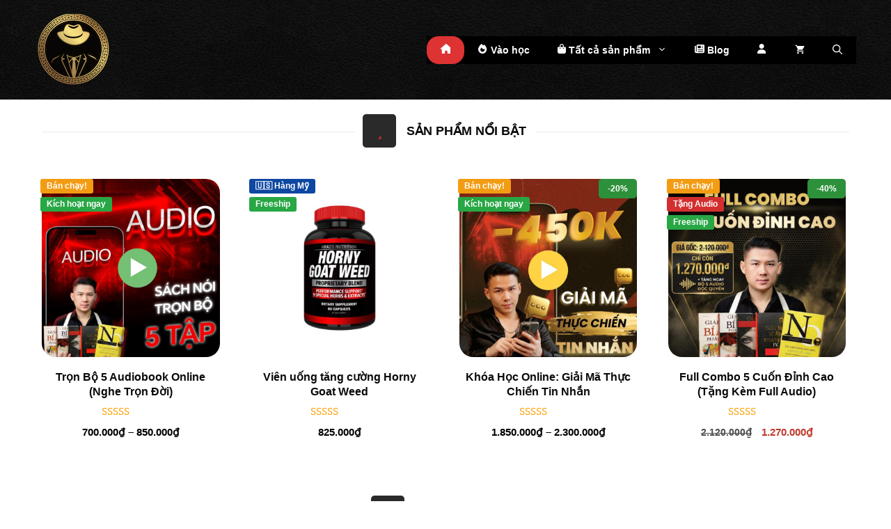

--- FILE ---
content_type: text/html; charset=UTF-8
request_url: http://cdn.chinhem.com/
body_size: 36362
content:
<!DOCTYPE html><html
lang="vi"><head><meta
charset="UTF-8"><meta
name='robots' content='index, follow, max-image-preview:large, max-snippet:-1, max-video-preview:-1' /><meta
name="viewport" content="width=device-width, initial-scale=1"><title>Home</title><link rel="preload" href="https://chinhem.com/wp-content/uploads/2025/09/CE-logo-110px.png" as="image" fetchpriority="high"><meta
name="description" content="Chính Em là trang chuyên cung cấp nội dung, giải pháp, và các sản phẩm liên quan đến tán gái, chinh phục hẹn hò tình cảm cho đàn ông." /><link
rel="canonical" href="https://chinhem.com/" /><meta
property="og:locale" content="vi_VN" /><meta
property="og:type" content="website" /><meta
property="og:title" content="Home" /><meta
property="og:description" content="Chính Em là trang chuyên cung cấp nội dung, giải pháp, và các sản phẩm liên quan đến tán gái, chinh phục hẹn hò tình cảm cho đàn ông." /><meta
property="og:url" content="https://chinhem.com/" /><meta
property="og:site_name" content="Chính Em" /><meta
property="article:publisher" content="https://facebook.com/chinhemdotcom" /><meta
property="article:modified_time" content="2026-01-15T15:45:20+00:00" /><meta
property="og:image" content="https://chinhem.com/wp-content/uploads/2021/08/logo113.jpg" /><meta
property="og:image:width" content="135" /><meta
property="og:image:height" content="111" /><meta
property="og:image:type" content="image/jpeg" /><meta
name="twitter:card" content="summary_large_image" /><meta
name="twitter:site" content="@chinhemcom" /> <script type="application/ld+json" class="yoast-schema-graph">{"@context":"https://schema.org","@graph":[{"@type":"WebPage","@id":"https://chinhem.com/","url":"https://chinhem.com/","name":"Home","isPartOf":{"@id":"https://chinhem.com/#website"},"about":{"@id":"https://chinhem.com/#organization"},"primaryImageOfPage":{"@id":"https://chinhem.com/#primaryimage"},"image":{"@id":"https://chinhem.com/#primaryimage"},"thumbnailUrl":"https://chinhem.com/wp-content/uploads/2021/08/logo113.jpg","datePublished":"2021-10-04T11:17:21+00:00","dateModified":"2026-01-15T15:45:20+00:00","description":"Chính Em là trang chuyên cung cấp nội dung, giải pháp, và các sản phẩm liên quan đến tán gái, chinh phục hẹn hò tình cảm cho đàn ông.","breadcrumb":{"@id":"https://chinhem.com/#breadcrumb"},"inLanguage":"vi","potentialAction":[{"@type":"ReadAction","target":["https://chinhem.com/"]}]},{"@type":"ImageObject","inLanguage":"vi","@id":"https://chinhem.com/#primaryimage","url":"https://chinhem.com/wp-content/uploads/2021/08/logo113.jpg","contentUrl":"https://chinhem.com/wp-content/uploads/2021/08/logo113.jpg","width":135,"height":111},{"@type":"BreadcrumbList","@id":"https://chinhem.com/#breadcrumb","itemListElement":[{"@type":"ListItem","position":1,"name":"Home"}]},{"@type":"WebSite","@id":"https://chinhem.com/#website","url":"https://chinhem.com/","name":"Chính Em","description":"Nghệ thuật chinh phục","publisher":{"@id":"https://chinhem.com/#organization"},"potentialAction":[{"@type":"SearchAction","target":{"@type":"EntryPoint","urlTemplate":"https://chinhem.com/?s={search_term_string}"},"query-input":{"@type":"PropertyValueSpecification","valueRequired":true,"valueName":"search_term_string"}}],"inLanguage":"vi"},{"@type":"Organization","@id":"https://chinhem.com/#organization","name":"Chính Em","url":"https://chinhem.com/","logo":{"@type":"ImageObject","inLanguage":"vi","@id":"https://chinhem.com/#/schema/logo/image/","url":"https://chinhem.com/wp-content/uploads/2021/08/Logo-CE-copy.png","contentUrl":"https://chinhem.com/wp-content/uploads/2021/08/Logo-CE-copy.png","width":470,"height":385,"caption":"Chính Em"},"image":{"@id":"https://chinhem.com/#/schema/logo/image/"},"sameAs":["https://facebook.com/chinhemdotcom","https://x.com/chinhemcom","https://www.youtube.com/channel/UCoENra_1aXicF5mD7UufhTw","https://www.tiktok.com/@laihofficial","https://www.facebook.com/laihofficial/"]}]}</script> <meta
name="msvalidate.01" content="E300DD83498D28C4CBA625A4BC840C8D" />
<style type="text/css">@keyframes cgkit-loading{0%{background-position:100% 50%}100%{background-position:0 50%}}body ul.products li.product.cgkit-swatch-loading .woocommerce-image__wrapper,body ul.products li.product.cgkit-swatch-loading .woocommerce-card__header>*{color:transparent!important;background:linear-gradient(100deg,#ececec 30%,#f5f5f5 50%,#ececec 70%);border-radius:5px;background-size:400%;animation:cgkit-loading 1.2s ease-in-out infinite}body ul.products li.product.cgkit-swatch-loading .woocommerce-image__wrapper>*,body ul.products li.product.cgkit-swatch-loading .woocommerce-card__header>*>*{visibility:hidden}ul.products li.product.cgkit-swatch-loading .woocommerce-card__header .product__categories,ul.products li.product.cgkit-swatch-loading .woocommerce-card__header .woocommerce-loop-product__title,ul.products li.product.cgkit-swatch-loading .woocommerce-card__header .price{display:table;width:auto}ul.products li.product.cgkit-swatch-loading .woocommerce-card__header .star-rating:before{visibility:hidden}</style><style id='wp-img-auto-sizes-contain-inline-css'>img:is([sizes=auto i],[sizes^="auto," i]){contain-intrinsic-size:3000px 1500px}</style><style id='wp-block-library-inline-css'>:root{--wp-block-synced-color:#7a00df;--wp-block-synced-color--rgb:122,0,223;--wp-bound-block-color:var(--wp-block-synced-color);--wp-editor-canvas-background:#ddd;--wp-admin-theme-color:#007cba;--wp-admin-theme-color--rgb:0,124,186;--wp-admin-theme-color-darker-10:#006ba1;--wp-admin-theme-color-darker-10--rgb:0,107,160.5;--wp-admin-theme-color-darker-20:#005a87;--wp-admin-theme-color-darker-20--rgb:0,90,135;--wp-admin-border-width-focus:2px}@media (min-resolution:192dpi){:root{--wp-admin-border-width-focus:1.5px}}.wp-element-button{cursor:pointer}:root .has-very-light-gray-background-color{background-color:#eee}:root .has-very-dark-gray-background-color{background-color:#313131}:root .has-very-light-gray-color{color:#eee}:root .has-very-dark-gray-color{color:#313131}:root .has-vivid-green-cyan-to-vivid-cyan-blue-gradient-background{background:linear-gradient(135deg,#00d084,#0693e3)}:root .has-purple-crush-gradient-background{background:linear-gradient(135deg,#34e2e4,#4721fb 50%,#ab1dfe)}:root .has-hazy-dawn-gradient-background{background:linear-gradient(135deg,#faaca8,#dad0ec)}:root .has-subdued-olive-gradient-background{background:linear-gradient(135deg,#fafae1,#67a671)}:root .has-atomic-cream-gradient-background{background:linear-gradient(135deg,#fdd79a,#004a59)}:root .has-nightshade-gradient-background{background:linear-gradient(135deg,#330968,#31cdcf)}:root .has-midnight-gradient-background{background:linear-gradient(135deg,#020381,#2874fc)}:root{--wp--preset--font-size--normal:16px;--wp--preset--font-size--huge:42px}.has-regular-font-size{font-size:1em}.has-larger-font-size{font-size:2.625em}.has-normal-font-size{font-size:var(--wp--preset--font-size--normal)}.has-huge-font-size{font-size:var(--wp--preset--font-size--huge)}.has-text-align-center{text-align:center}.has-text-align-left{text-align:left}.has-text-align-right{text-align:right}.has-fit-text{white-space:nowrap!important}#end-resizable-editor-section{display:none}.aligncenter{clear:both}.items-justified-left{justify-content:flex-start}.items-justified-center{justify-content:center}.items-justified-right{justify-content:flex-end}.items-justified-space-between{justify-content:space-between}.screen-reader-text{border:0;clip-path:inset(50%);height:1px;margin:-1px;overflow:hidden;padding:0;position:absolute;width:1px;word-wrap:normal!important}.screen-reader-text:focus{background-color:#ddd;clip-path:none;color:#444;display:block;font-size:1em;height:auto;left:5px;line-height:normal;padding:15px 23px 14px;text-decoration:none;top:5px;width:auto;z-index:100000}html :where(.has-border-color){border-style:solid}html :where([style*=border-top-color]){border-top-style:solid}html :where([style*=border-right-color]){border-right-style:solid}html :where([style*=border-bottom-color]){border-bottom-style:solid}html :where([style*=border-left-color]){border-left-style:solid}html :where([style*=border-width]){border-style:solid}html :where([style*=border-top-width]){border-top-style:solid}html :where([style*=border-right-width]){border-right-style:solid}html :where([style*=border-bottom-width]){border-bottom-style:solid}html :where([style*=border-left-width]){border-left-style:solid}html :where(img[class*=wp-image-]){height:auto;max-width:100%}:where(figure){margin:0 0 1em}html :where(.is-position-sticky){--wp-admin--admin-bar--position-offset:var(--wp-admin--admin-bar--height,0px)}@media screen and (max-width:600px){html :where(.is-position-sticky){--wp-admin--admin-bar--position-offset:0px}}</style><style id='global-styles-inline-css'>:root{--wp--preset--aspect-ratio--square:1;--wp--preset--aspect-ratio--4-3:4/3;--wp--preset--aspect-ratio--3-4:3/4;--wp--preset--aspect-ratio--3-2:3/2;--wp--preset--aspect-ratio--2-3:2/3;--wp--preset--aspect-ratio--16-9:16/9;--wp--preset--aspect-ratio--9-16:9/16;--wp--preset--color--black:#000000;--wp--preset--color--cyan-bluish-gray:#abb8c3;--wp--preset--color--white:#ffffff;--wp--preset--color--pale-pink:#f78da7;--wp--preset--color--vivid-red:#cf2e2e;--wp--preset--color--luminous-vivid-orange:#ff6900;--wp--preset--color--luminous-vivid-amber:#fcb900;--wp--preset--color--light-green-cyan:#7bdcb5;--wp--preset--color--vivid-green-cyan:#00d084;--wp--preset--color--pale-cyan-blue:#8ed1fc;--wp--preset--color--vivid-cyan-blue:#0693e3;--wp--preset--color--vivid-purple:#9b51e0;--wp--preset--color--contrast:var(--contrast);--wp--preset--color--contrast-2:var(--contrast-2);--wp--preset--color--contrast-3:var(--contrast-3);--wp--preset--color--base:var(--base);--wp--preset--color--base-2:var(--base-2);--wp--preset--color--base-3:var(--base-3);--wp--preset--color--accent:var(--accent);--wp--preset--gradient--vivid-cyan-blue-to-vivid-purple:linear-gradient(135deg,rgb(6,147,227) 0%,rgb(155,81,224) 100%);--wp--preset--gradient--light-green-cyan-to-vivid-green-cyan:linear-gradient(135deg,rgb(122,220,180) 0%,rgb(0,208,130) 100%);--wp--preset--gradient--luminous-vivid-amber-to-luminous-vivid-orange:linear-gradient(135deg,rgb(252,185,0) 0%,rgb(255,105,0) 100%);--wp--preset--gradient--luminous-vivid-orange-to-vivid-red:linear-gradient(135deg,rgb(255,105,0) 0%,rgb(207,46,46) 100%);--wp--preset--gradient--very-light-gray-to-cyan-bluish-gray:linear-gradient(135deg,rgb(238,238,238) 0%,rgb(169,184,195) 100%);--wp--preset--gradient--cool-to-warm-spectrum:linear-gradient(135deg,rgb(74,234,220) 0%,rgb(151,120,209) 20%,rgb(207,42,186) 40%,rgb(238,44,130) 60%,rgb(251,105,98) 80%,rgb(254,248,76) 100%);--wp--preset--gradient--blush-light-purple:linear-gradient(135deg,rgb(255,206,236) 0%,rgb(152,150,240) 100%);--wp--preset--gradient--blush-bordeaux:linear-gradient(135deg,rgb(254,205,165) 0%,rgb(254,45,45) 50%,rgb(107,0,62) 100%);--wp--preset--gradient--luminous-dusk:linear-gradient(135deg,rgb(255,203,112) 0%,rgb(199,81,192) 50%,rgb(65,88,208) 100%);--wp--preset--gradient--pale-ocean:linear-gradient(135deg,rgb(255,245,203) 0%,rgb(182,227,212) 50%,rgb(51,167,181) 100%);--wp--preset--gradient--electric-grass:linear-gradient(135deg,rgb(202,248,128) 0%,rgb(113,206,126) 100%);--wp--preset--gradient--midnight:linear-gradient(135deg,rgb(2,3,129) 0%,rgb(40,116,252) 100%);--wp--preset--font-size--small:13px;--wp--preset--font-size--medium:20px;--wp--preset--font-size--large:36px;--wp--preset--font-size--x-large:42px;--wp--preset--spacing--20:0.44rem;--wp--preset--spacing--30:0.67rem;--wp--preset--spacing--40:1rem;--wp--preset--spacing--50:1.5rem;--wp--preset--spacing--60:2.25rem;--wp--preset--spacing--70:3.38rem;--wp--preset--spacing--80:5.06rem;--wp--preset--shadow--natural:6px 6px 9px rgba(0, 0, 0, 0.2);--wp--preset--shadow--deep:12px 12px 50px rgba(0, 0, 0, 0.4);--wp--preset--shadow--sharp:6px 6px 0px rgba(0, 0, 0, 0.2);--wp--preset--shadow--outlined:6px 6px 0px -3px rgb(255, 255, 255), 6px 6px rgb(0, 0, 0);--wp--preset--shadow--crisp:6px 6px 0px rgb(0, 0, 0)}:where(.is-layout-flex){gap:.5em}:where(.is-layout-grid){gap:.5em}body .is-layout-flex{display:flex}.is-layout-flex{flex-wrap:wrap;align-items:center}.is-layout-flex>:is(*,div){margin:0}body .is-layout-grid{display:grid}.is-layout-grid>:is(*,div){margin:0}:where(.wp-block-columns.is-layout-flex){gap:2em}:where(.wp-block-columns.is-layout-grid){gap:2em}:where(.wp-block-post-template.is-layout-flex){gap:1.25em}:where(.wp-block-post-template.is-layout-grid){gap:1.25em}.has-black-color{color:var(--wp--preset--color--black)!important}.has-cyan-bluish-gray-color{color:var(--wp--preset--color--cyan-bluish-gray)!important}.has-white-color{color:var(--wp--preset--color--white)!important}.has-pale-pink-color{color:var(--wp--preset--color--pale-pink)!important}.has-vivid-red-color{color:var(--wp--preset--color--vivid-red)!important}.has-luminous-vivid-orange-color{color:var(--wp--preset--color--luminous-vivid-orange)!important}.has-luminous-vivid-amber-color{color:var(--wp--preset--color--luminous-vivid-amber)!important}.has-light-green-cyan-color{color:var(--wp--preset--color--light-green-cyan)!important}.has-vivid-green-cyan-color{color:var(--wp--preset--color--vivid-green-cyan)!important}.has-pale-cyan-blue-color{color:var(--wp--preset--color--pale-cyan-blue)!important}.has-vivid-cyan-blue-color{color:var(--wp--preset--color--vivid-cyan-blue)!important}.has-vivid-purple-color{color:var(--wp--preset--color--vivid-purple)!important}.has-black-background-color{background-color:var(--wp--preset--color--black)!important}.has-cyan-bluish-gray-background-color{background-color:var(--wp--preset--color--cyan-bluish-gray)!important}.has-white-background-color{background-color:var(--wp--preset--color--white)!important}.has-pale-pink-background-color{background-color:var(--wp--preset--color--pale-pink)!important}.has-vivid-red-background-color{background-color:var(--wp--preset--color--vivid-red)!important}.has-luminous-vivid-orange-background-color{background-color:var(--wp--preset--color--luminous-vivid-orange)!important}.has-luminous-vivid-amber-background-color{background-color:var(--wp--preset--color--luminous-vivid-amber)!important}.has-light-green-cyan-background-color{background-color:var(--wp--preset--color--light-green-cyan)!important}.has-vivid-green-cyan-background-color{background-color:var(--wp--preset--color--vivid-green-cyan)!important}.has-pale-cyan-blue-background-color{background-color:var(--wp--preset--color--pale-cyan-blue)!important}.has-vivid-cyan-blue-background-color{background-color:var(--wp--preset--color--vivid-cyan-blue)!important}.has-vivid-purple-background-color{background-color:var(--wp--preset--color--vivid-purple)!important}.has-black-border-color{border-color:var(--wp--preset--color--black)!important}.has-cyan-bluish-gray-border-color{border-color:var(--wp--preset--color--cyan-bluish-gray)!important}.has-white-border-color{border-color:var(--wp--preset--color--white)!important}.has-pale-pink-border-color{border-color:var(--wp--preset--color--pale-pink)!important}.has-vivid-red-border-color{border-color:var(--wp--preset--color--vivid-red)!important}.has-luminous-vivid-orange-border-color{border-color:var(--wp--preset--color--luminous-vivid-orange)!important}.has-luminous-vivid-amber-border-color{border-color:var(--wp--preset--color--luminous-vivid-amber)!important}.has-light-green-cyan-border-color{border-color:var(--wp--preset--color--light-green-cyan)!important}.has-vivid-green-cyan-border-color{border-color:var(--wp--preset--color--vivid-green-cyan)!important}.has-pale-cyan-blue-border-color{border-color:var(--wp--preset--color--pale-cyan-blue)!important}.has-vivid-cyan-blue-border-color{border-color:var(--wp--preset--color--vivid-cyan-blue)!important}.has-vivid-purple-border-color{border-color:var(--wp--preset--color--vivid-purple)!important}.has-vivid-cyan-blue-to-vivid-purple-gradient-background{background:var(--wp--preset--gradient--vivid-cyan-blue-to-vivid-purple)!important}.has-light-green-cyan-to-vivid-green-cyan-gradient-background{background:var(--wp--preset--gradient--light-green-cyan-to-vivid-green-cyan)!important}.has-luminous-vivid-amber-to-luminous-vivid-orange-gradient-background{background:var(--wp--preset--gradient--luminous-vivid-amber-to-luminous-vivid-orange)!important}.has-luminous-vivid-orange-to-vivid-red-gradient-background{background:var(--wp--preset--gradient--luminous-vivid-orange-to-vivid-red)!important}.has-very-light-gray-to-cyan-bluish-gray-gradient-background{background:var(--wp--preset--gradient--very-light-gray-to-cyan-bluish-gray)!important}.has-cool-to-warm-spectrum-gradient-background{background:var(--wp--preset--gradient--cool-to-warm-spectrum)!important}.has-blush-light-purple-gradient-background{background:var(--wp--preset--gradient--blush-light-purple)!important}.has-blush-bordeaux-gradient-background{background:var(--wp--preset--gradient--blush-bordeaux)!important}.has-luminous-dusk-gradient-background{background:var(--wp--preset--gradient--luminous-dusk)!important}.has-pale-ocean-gradient-background{background:var(--wp--preset--gradient--pale-ocean)!important}.has-electric-grass-gradient-background{background:var(--wp--preset--gradient--electric-grass)!important}.has-midnight-gradient-background{background:var(--wp--preset--gradient--midnight)!important}.has-small-font-size{font-size:var(--wp--preset--font-size--small)!important}.has-medium-font-size{font-size:var(--wp--preset--font-size--medium)!important}.has-large-font-size{font-size:var(--wp--preset--font-size--large)!important}.has-x-large-font-size{font-size:var(--wp--preset--font-size--x-large)!important}</style><style id='classic-theme-styles-inline-css'>
/*! This file is auto-generated */
.wp-block-button__link{color:#fff;background-color:#32373c;border-radius:9999px;box-shadow:none;text-decoration:none;padding:calc(.667em + 2px) calc(1.333em + 2px);font-size:1.125em}.wp-block-file__button{background:#32373c;color:#fff;text-decoration:none}</style><style id='woocommerce-inline-inline-css'>.woocommerce form .form-row .required{visibility:visible}</style><link
rel='stylesheet' id='wpo_min-header-0-css' href='https://chinhem.com/wp-content/cache/wpo-minify/1768669369/assets/wpo-minify-header-commercekit-countdown-css1768270749.min.css' media='all' /><link
rel='stylesheet' id='wpo_min-header-1-css' href='https://chinhem.com/wp-content/cache/wpo-minify/1768669369/assets/wpo-minify-header-contact-form-71768669360.min.css' media='all' /><link
rel='stylesheet' id='wpo_min-header-2-css' href='https://chinhem.com/wp-content/cache/wpo-minify/1768669369/assets/wpo-minify-header-woocommerce-layout1741022892.min.css' media='all' /><link
rel='stylesheet' id='wpo_min-header-3-css' href='https://chinhem.com/wp-content/cache/wpo-minify/1768669369/assets/wpo-minify-header-woocommerce-smallscreen1740399440.min.css' media='only screen and (max-width: 768px)' /><link
rel='stylesheet' id='wpo_min-header-4-css' href='https://chinhem.com/wp-content/cache/wpo-minify/1768669369/assets/wpo-minify-header-woocommerce-general1756755888.min.css' media='all' /><link
rel='stylesheet' id='dashicons-css' href='https://chinhem.com/wp-includes/css/dashicons.min.css' media='all' /><link
rel='stylesheet' id='wpo_min-header-7-css' href='https://chinhem.com/wp-content/cache/wpo-minify/1768669369/assets/wpo-minify-header-learndash1766243921.min.css' media='all' /><link
rel='stylesheet' id='wpo_min-header-10-css' href='https://chinhem.com/wp-content/cache/wpo-minify/1768669369/assets/wpo-minify-header-learndash-admin-bar1766243921.min.css' media='all' /><link
rel='stylesheet' id='wp-optimize-youtube-preview-css' href='https://chinhem.com/wp-content/plugins/wp-optimize-premium.bak/css/youtube-image-preview-4-4-0.min.css' media='all' /><link
rel='stylesheet' id='wpo_min-header-12-css' href='https://chinhem.com/wp-content/cache/wpo-minify/1768669369/assets/wpo-minify-header-learndash-course-grid-skin-grid1766243921.min.css' media='all' /><link
rel='stylesheet' id='wpo_min-header-13-css' href='https://chinhem.com/wp-content/cache/wpo-minify/1768669369/assets/wpo-minify-header-learndash-course-grid-pagination1766243921.min.css' media='all' /><link
rel='stylesheet' id='wpo_min-header-14-css' href='https://chinhem.com/wp-content/cache/wpo-minify/1768669369/assets/wpo-minify-header-learndash-course-grid-filter1766243921.min.css' media='all' /><link
rel='stylesheet' id='wpo_min-header-15-css' href='https://chinhem.com/wp-content/cache/wpo-minify/1768669369/assets/wpo-minify-header-learndash-course-grid-card-grid-11766243921.min.css' media='all' /><link
rel='stylesheet' id='generate-widget-areas-css' href='https://chinhem.com/wp-content/themes/generatepress/assets/css/components/widget-areas.min.css' media='all' /><link
rel='stylesheet' id='generate-style-css' href='https://chinhem.com/wp-content/themes/generatepress/assets/css/main.min.css' media='all' /><style id='generate-style-inline-css'>body{background-color:#fff;color:#0a0a0a}a{color:var(--accent)}a:visited{color:#0a0a0a}a:hover,a:focus,a:active{color:var(--accent)}.wp-block-group__inner-container{max-width:1200px;margin-left:auto;margin-right:auto}@media (max-width:1111px) and (min-width:1041px){.inside-header{display:flex;flex-direction:column;align-items:center}.site-logo,.site-branding{margin-bottom:1.5em}#site-navigation{margin:0 auto}.header-widget{margin-top:1.5em}}.site-header .header-image{width:110px}.navigation-search{position:absolute;left:-99999px;pointer-events:none;visibility:hidden;z-index:20;width:100%;top:0;transition:opacity 100ms ease-in-out;opacity:0}.navigation-search.nav-search-active{left:0;right:0;pointer-events:auto;visibility:visible;opacity:1}.navigation-search input[type="search"]{outline:0;border:0;vertical-align:bottom;line-height:1;opacity:.9;width:100%;z-index:20;border-radius:0;-webkit-appearance:none;height:60px}.navigation-search input::-ms-clear{display:none;width:0;height:0}.navigation-search input::-ms-reveal{display:none;width:0;height:0}.navigation-search input::-webkit-search-decoration,.navigation-search input::-webkit-search-cancel-button,.navigation-search input::-webkit-search-results-button,.navigation-search input::-webkit-search-results-decoration{display:none}.gen-sidebar-nav .navigation-search{top:auto;bottom:0}:root{--contrast:#222222;--contrast-2:#575760;--contrast-3:#b2b2be;--base:#f0f0f0;--base-2:#f7f8f9;--base-3:#ffffff;--accent:#DD3333}:root .has-contrast-color{color:var(--contrast)}:root .has-contrast-background-color{background-color:var(--contrast)}:root .has-contrast-2-color{color:var(--contrast-2)}:root .has-contrast-2-background-color{background-color:var(--contrast-2)}:root .has-contrast-3-color{color:var(--contrast-3)}:root .has-contrast-3-background-color{background-color:var(--contrast-3)}:root .has-base-color{color:var(--base)}:root .has-base-background-color{background-color:var(--base)}:root .has-base-2-color{color:var(--base-2)}:root .has-base-2-background-color{background-color:var(--base-2)}:root .has-base-3-color{color:var(--base-3)}:root .has-base-3-background-color{background-color:var(--base-3)}:root .has-accent-color{color:var(--accent)}:root .has-accent-background-color{background-color:var(--accent)}body,button,input,select,textarea{font-family:Helvetica;font-size:18px}body{line-height:1.6}.entry-content>[class*="wp-block-"]:not(:last-child):not(.wp-block-heading){margin-bottom:1.5em}.main-title{font-family:Helvetica;font-weight:400}.site-description{font-size:16px}.main-navigation a,.menu-toggle{font-family:Helvetica;font-weight:700;font-size:14px}.main-navigation .menu-bar-items{font-size:14px}.main-navigation .main-nav ul ul li a{font-size:13px}.widget-title{font-family:Helvetica}.sidebar .widget,.footer-widgets .widget{font-size:16px}button:not(.menu-toggle),html input[type="button"],input[type="reset"],input[type="submit"],.button,.wp-block-button .wp-block-button__link{font-family:Helvetica;font-weight:600;font-size:18px}h1{font-family:Helvetica;font-weight:600;font-size:40px;line-height:1.3em}h2{font-family:Helvetica;font-weight:700;font-size:26px;line-height:1.4em}h3{font-family:Helvetica;font-weight:700;font-size:22px;line-height:1.4em}h4{font-family:Helvetica;font-weight:700;font-size:18px;line-height:1.4em}h5{font-family:Helvetica;font-size:inherit}h6{font-family:Helvetica}.site-info{font-family:Helvetica;font-size:14px}@media (max-width:768px){h1{font-size:30px}h2{font-size:25px}}.top-bar{background-color:#000;color:#fff}.top-bar a{color:#fff}.top-bar a:hover{color:#303030}.site-header{background-color:#0a0a0a;color:#444}.site-header a{color:#444}.site-header a:hover{color:var(--accent)}.main-title a,.main-title a:hover{color:var(--contrast)}.site-description{color:#666}.main-navigation,.main-navigation ul ul{background-color:#000}.main-navigation .main-nav ul li a,.main-navigation .menu-toggle,.main-navigation .menu-bar-items{color:#fff}.main-navigation .main-nav ul li:not([class*="current-menu-"]):hover>a,.main-navigation .main-nav ul li:not([class*="current-menu-"]):focus>a,.main-navigation .main-nav ul li.sfHover:not([class*="current-menu-"])>a,.main-navigation .menu-bar-item:hover>a,.main-navigation .menu-bar-item.sfHover>a{color:var(--base-3);background-color:var(--accent)}button.menu-toggle:hover,button.menu-toggle:focus{color:#fff}.main-navigation .main-nav ul li[class*="current-menu-"]>a{color:var(--base-3);background-color:var(--accent)}.navigation-search input[type="search"],.navigation-search input[type="search"]:active,.navigation-search input[type="search"]:focus,.main-navigation .main-nav ul li.search-item.active>a,.main-navigation .menu-bar-items .search-item.active>a{color:#222;background-color:#EDEDED;opacity:1}.main-navigation ul ul{background-color:#EDEDED}.main-navigation .main-nav ul ul li a{color:#222}.main-navigation .main-nav ul ul li:not([class*="current-menu-"]):hover>a,.main-navigation .main-nav ul ul li:not([class*="current-menu-"]):focus>a,.main-navigation .main-nav ul ul li.sfHover:not([class*="current-menu-"])>a{color:#fff;background-color:var(--accent)}.main-navigation .main-nav ul ul li[class*="current-menu-"]>a{background-color:var(--accent)}.separate-containers .inside-article,.separate-containers .comments-area,.separate-containers .page-header,.one-container .container,.separate-containers .paging-navigation,.inside-page-header{color:#0a0a0a;background-color:#fff}.inside-article a,.paging-navigation a,.comments-area a,.page-header a{color:var(--accent)}.entry-header h1,.page-header h1{color:#0a0a0a}.entry-title a{color:#0a0a0a}.entry-title a:hover{color:var(--accent)}.entry-meta{color:#666}.entry-meta a{color:#666}.entry-meta a:hover{color:#666}h1{color:#0a0a0a}h2{color:#0a0a0a}h3{color:#0a0a0a}h4{color:#0a0a0a}h5{color:#0a0a0a}.sidebar .widget{color:#444;background-color:#fff}.sidebar .widget a{color:#444}.sidebar .widget a:hover{color:#2F5ACF}.sidebar .widget .widget-title{color:#444}.footer-widgets{color:#afafaf;background-color:#0a0a0a}.footer-widgets a{color:#afafaf}.footer-widgets a:hover{color:#2F5ACF}.footer-widgets .widget-title{color:#fff}.site-info{color:var(--base-3);background-color:var(--contrast)}.site-info a{color:#444}.site-info a:hover{color:#2F5ACF}.footer-bar .widget_nav_menu .current-menu-item a{color:#2F5ACF}input[type="text"],input[type="email"],input[type="url"],input[type="password"],input[type="search"],input[type="tel"],input[type="number"],textarea,select{color:#222;background-color:#fff}input[type="text"]:focus,input[type="email"]:focus,input[type="url"]:focus,input[type="password"]:focus,input[type="search"]:focus,input[type="tel"]:focus,input[type="number"]:focus,textarea:focus,select:focus{color:#222;background-color:#fff}button,html input[type="button"],input[type="reset"],input[type="submit"],a.button,a.wp-block-button__link:not(.has-background){color:#fff;background-color:var(--contrast)}button:hover,html input[type="button"]:hover,input[type="reset"]:hover,input[type="submit"]:hover,a.button:hover,button:focus,html input[type="button"]:focus,input[type="reset"]:focus,input[type="submit"]:focus,a.button:focus,a.wp-block-button__link:not(.has-background):active,a.wp-block-button__link:not(.has-background):focus,a.wp-block-button__link:not(.has-background):hover{color:#fff;background-color:#2ea33d}a.generate-back-to-top{background-color:#d33;color:#fff}a.generate-back-to-top:hover,a.generate-back-to-top:focus{background-color:#d33;color:#fff}:root{--gp-search-modal-bg-color:var(--base-3);--gp-search-modal-text-color:var(--contrast);--gp-search-modal-overlay-bg-color:rgba(0,0,0,0.2)}@media (max-width:1040px){.main-navigation .menu-bar-item:hover>a,.main-navigation .menu-bar-item.sfHover>a{background:none;color:#fff}}.inside-top-bar{padding:10px}.inside-header{padding:20px 10px 20px 10px}.nav-below-header .main-navigation .inside-navigation.grid-container,.nav-above-header .main-navigation .inside-navigation.grid-container{padding:0 10px 0 10px}.separate-containers .inside-article,.separate-containers .comments-area,.separate-containers .page-header,.separate-containers .paging-navigation,.one-container .site-content,.inside-page-header{padding:20px}.site-main .wp-block-group__inner-container{padding:20px}.separate-containers .paging-navigation{padding-top:20px;padding-bottom:20px}.entry-content .alignwide,body:not(.no-sidebar) .entry-content .alignfull{margin-left:-20px;width:calc(100% + 40px);max-width:calc(100% + 40px)}.one-container.right-sidebar .site-main,.one-container.both-right .site-main{margin-right:20px}.one-container.left-sidebar .site-main,.one-container.both-left .site-main{margin-left:20px}.one-container.both-sidebars .site-main{margin:0 20px 0 20px}.one-container.archive .post:not(:last-child):not(.is-loop-template-item),.one-container.blog .post:not(:last-child):not(.is-loop-template-item){padding-bottom:20px}.main-navigation .main-nav ul li a,.menu-toggle,.main-navigation .menu-bar-item>a{line-height:40px}.navigation-search input[type="search"]{height:40px}.rtl .menu-item-has-children .dropdown-menu-toggle{padding-left:20px}.rtl .main-navigation .main-nav ul li.menu-item-has-children>a{padding-right:20px}.widget-area .widget{padding:30px 20px 20px 20px}.footer-widgets-container{padding:20px}.inside-site-info{padding:20px}@media (max-width:768px){.separate-containers .inside-article,.separate-containers .comments-area,.separate-containers .page-header,.separate-containers .paging-navigation,.one-container .site-content,.inside-page-header{padding:20px}.site-main .wp-block-group__inner-container{padding:20px}.inside-header{padding-top:10px;padding-bottom:10px}.footer-widgets-container{padding-top:10px;padding-right:0;padding-bottom:10px;padding-left:0}.inside-site-info{padding-right:10px;padding-left:10px}.entry-content .alignwide,body:not(.no-sidebar) .entry-content .alignfull{margin-left:-20px;width:calc(100% + 40px);max-width:calc(100% + 40px)}.one-container .site-main .paging-navigation{margin-bottom:20px}}.is-right-sidebar{width:30%}.is-left-sidebar{width:20%}.site-content .content-area{width:100%}@media (max-width:1040px){.main-navigation .menu-toggle,.sidebar-nav-mobile:not(#sticky-placeholder){display:block}.main-navigation ul,.gen-sidebar-nav,.main-navigation:not(.slideout-navigation):not(.toggled) .main-nav>ul,.has-inline-mobile-toggle #site-navigation .inside-navigation>*:not(.navigation-search):not(.main-nav){display:none}.nav-align-right .inside-navigation,.nav-align-center .inside-navigation{justify-content:space-between}.has-inline-mobile-toggle .mobile-menu-control-wrapper{display:flex;flex-wrap:wrap}.has-inline-mobile-toggle .inside-header{flex-direction:row;text-align:left;flex-wrap:wrap}.has-inline-mobile-toggle .header-widget,.has-inline-mobile-toggle #site-navigation{flex-basis:100%}.nav-float-left .has-inline-mobile-toggle #site-navigation{order:10}}.dynamic-author-image-rounded{border-radius:100%}.dynamic-featured-image,.dynamic-author-image{vertical-align:middle}.one-container.blog .dynamic-content-template:not(:last-child),.one-container.archive .dynamic-content-template:not(:last-child){padding-bottom:0}.dynamic-entry-excerpt>p:last-child{margin-bottom:0}.main-navigation.toggled .main-nav>ul{background-color:#000}.sticky-enabled .gen-sidebar-nav.is_stuck .main-navigation{margin-bottom:0}.sticky-enabled .gen-sidebar-nav.is_stuck{z-index:500}.sticky-enabled .main-navigation.is_stuck{box-shadow:0 2px 2px -2px rgb(0 0 0 / .2)}.navigation-stick:not(.gen-sidebar-nav){left:0;right:0;width:100%!important}@media (max-width:1040px){#sticky-placeholder{height:0;overflow:hidden}.has-inline-mobile-toggle #site-navigation.toggled{margin-top:0}.has-inline-mobile-menu #site-navigation.toggled .main-nav>ul{top:1.5em}}.nav-float-right .navigation-stick{width:100%!important;left:0}.nav-float-right .navigation-stick .navigation-branding{margin-right:auto}.main-navigation.has-sticky-branding:not(.grid-container) .inside-navigation:not(.grid-container) .navigation-branding{margin-left:10px}.main-navigation.navigation-stick.has-sticky-branding .inside-navigation.grid-container{padding-left:10px;padding-right:10px}@media (max-width:768px){.main-navigation.navigation-stick.has-sticky-branding .inside-navigation.grid-container{padding-left:0;padding-right:0}}.navigation-branding .main-title{font-weight:400;text-transform:none;font-size:25px;font-family:Helvetica}@media (max-width:1024px){.main-navigation:not(.slideout-navigation) a,.main-navigation .menu-toggle,.main-navigation .menu-bar-items{font-size:14px}.main-navigation:not(.slideout-navigation) .main-nav ul ul li a{font-size:13px}.main-title,.navigation-branding .main-title{font-size:22px}}@media (max-width:1040px){.main-navigation:not(.slideout-navigation) a,.main-navigation .menu-toggle,.main-navigation .menu-bar-items{font-size:14px}.main-navigation:not(.slideout-navigation) .main-nav ul ul li a{font-size:13px}}@media (max-width:1040px){.main-navigation .menu-toggle,.main-navigation .mobile-bar-items a,.main-navigation .menu-bar-item>a{padding-left:20px;padding-right:20px}.main-navigation .main-nav ul li a,.main-navigation .menu-toggle,.main-navigation .mobile-bar-items a,.main-navigation .menu-bar-item>a{line-height:40px}.main-navigation .site-logo.navigation-logo img,.mobile-header-navigation .site-logo.mobile-header-logo img,.navigation-search input[type="search"]{height:40px}}</style><link
rel='stylesheet' id='wpo_min-header-20-css' href='https://chinhem.com/wp-content/cache/wpo-minify/1768669369/assets/wpo-minify-header-taxopress-frontend-css1766246366.min.css' media='all' /><link
rel='stylesheet' id='chaty-front-css-css' href='https://chinhem.com/wp-content/plugins/chaty/css/chaty-front.min.css' media='all' /><link
rel='stylesheet' id='js_composer_front-css' href='https://chinhem.com/wp-content/plugins/js_composer/assets/css/js_composer.min.css' media='all' /><link
rel='stylesheet' id='generate-blog-columns-css' href='https://chinhem.com/wp-content/plugins/gp-premium/blog/functions/css/columns.min.css' media='all' /><link
rel='stylesheet' id='generate-navigation-branding-css' href='https://chinhem.com/wp-content/plugins/gp-premium/menu-plus/functions/css/navigation-branding-flex.min.css' media='all' /><style id='generate-navigation-branding-inline-css'>.main-navigation.has-branding .inside-navigation.grid-container,.main-navigation.has-branding.grid-container .inside-navigation:not(.grid-container){padding:0 20px 0 20px}.main-navigation.has-branding:not(.grid-container) .inside-navigation:not(.grid-container) .navigation-branding{margin-left:10px}.main-navigation .sticky-navigation-logo,.main-navigation.navigation-stick .site-logo:not(.mobile-header-logo){display:none}.main-navigation.navigation-stick .sticky-navigation-logo{display:block}.navigation-branding img,.site-logo.mobile-header-logo img{height:40px;width:auto}.navigation-branding .main-title{line-height:40px}@media (max-width:1040px){.main-navigation.has-branding.nav-align-center .menu-bar-items,.main-navigation.has-sticky-branding.navigation-stick.nav-align-center .menu-bar-items{margin-left:auto}.navigation-branding{margin-right:auto;margin-left:10px}.navigation-branding .main-title,.mobile-header-navigation .site-logo{margin-left:10px}.main-navigation.has-branding .inside-navigation.grid-container{padding:0}.navigation-branding img,.site-logo.mobile-header-logo{height:40px}.navigation-branding .main-title{line-height:40px}}</style><link
rel='stylesheet' id='generate-woocommerce-css' href='https://chinhem.com/wp-content/plugins/gp-premium/woocommerce/functions/css/woocommerce.min.css' media='all' /><style id='generate-woocommerce-inline-css'>.woocommerce ul.products li.product .woocommerce-LoopProduct-link h2,.woocommerce ul.products li.product .woocommerce-loop-category__title{font-weight:400;text-transform:none;font-size:20px}.woocommerce .up-sells ul.products li.product .woocommerce-LoopProduct-link h2,.woocommerce .cross-sells ul.products li.product .woocommerce-LoopProduct-link h2,.woocommerce .related ul.products li.product .woocommerce-LoopProduct-link h2{font-size:20px}.woocommerce #respond input#submit,.woocommerce a.button,.woocommerce button.button,.woocommerce input.button,.wc-block-components-button{color:#fff;background-color:var(--contrast);text-decoration:none;font-weight:600;text-transform:none;font-size:18px}.woocommerce #respond input#submit:hover,.woocommerce a.button:hover,.woocommerce button.button:hover,.woocommerce input.button:hover,.wc-block-components-button:hover{color:#fff;background-color:#2ea33d}.woocommerce #respond input#submit.alt,.woocommerce a.button.alt,.woocommerce button.button.alt,.woocommerce input.button.alt,.woocommerce #respond input#submit.alt.disabled,.woocommerce #respond input#submit.alt.disabled:hover,.woocommerce #respond input#submit.alt:disabled,.woocommerce #respond input#submit.alt:disabled:hover,.woocommerce #respond input#submit.alt:disabled[disabled],.woocommerce #respond input#submit.alt:disabled[disabled]:hover,.woocommerce a.button.alt.disabled,.woocommerce a.button.alt.disabled:hover,.woocommerce a.button.alt:disabled,.woocommerce a.button.alt:disabled:hover,.woocommerce a.button.alt:disabled[disabled],.woocommerce a.button.alt:disabled[disabled]:hover,.woocommerce button.button.alt.disabled,.woocommerce button.button.alt.disabled:hover,.woocommerce button.button.alt:disabled,.woocommerce button.button.alt:disabled:hover,.woocommerce button.button.alt:disabled[disabled],.woocommerce button.button.alt:disabled[disabled]:hover,.woocommerce input.button.alt.disabled,.woocommerce input.button.alt.disabled:hover,.woocommerce input.button.alt:disabled,.woocommerce input.button.alt:disabled:hover,.woocommerce input.button.alt:disabled[disabled],.woocommerce input.button.alt:disabled[disabled]:hover{color:#fff;background-color:#DC3333}.woocommerce #respond input#submit.alt:hover,.woocommerce a.button.alt:hover,.woocommerce button.button.alt:hover,.woocommerce input.button.alt:hover{color:#fff;background-color:#DC3333}button.wc-block-components-panel__button{font-size:inherit}.woocommerce .star-rating span:before,.woocommerce p.stars:hover a::before{color:#ffa200}.woocommerce span.onsale{background-color:var(--accent);color:#fff}.woocommerce ul.products li.product .price,.woocommerce div.product p.price{color:#000}.woocommerce div.product .woocommerce-tabs ul.tabs li a{color:var(--contrast)}.woocommerce div.product .woocommerce-tabs ul.tabs li a:hover,.woocommerce div.product .woocommerce-tabs ul.tabs li.active a{color:var(--contrast)}.woocommerce-message{background-color:#e4f2d5;color:var(--contrast)}div.woocommerce-message a.button,div.woocommerce-message a.button:focus,div.woocommerce-message a.button:hover,div.woocommerce-message a,div.woocommerce-message a:focus,div.woocommerce-message a:hover{color:var(--contrast)}.woocommerce-info{background-color:var(--base-2);color:#010101}div.woocommerce-info a.button,div.woocommerce-info a.button:focus,div.woocommerce-info a.button:hover,div.woocommerce-info a,div.woocommerce-info a:focus,div.woocommerce-info a:hover{color:#010101}.woocommerce-error{background-color:#e8626d;color:#000}div.woocommerce-error a.button,div.woocommerce-error a.button:focus,div.woocommerce-error a.button:hover,div.woocommerce-error a,div.woocommerce-error a:focus,div.woocommerce-error a:hover{color:#000}.woocommerce-product-details__short-description{color:#0a0a0a}#wc-mini-cart{background-color:#fff;color:#000}#wc-mini-cart a:not(.button),#wc-mini-cart a.remove{color:#000}#wc-mini-cart .button{background-color:#000;color:#fff}#wc-mini-cart .button:hover,#wc-mini-cart .button:focus,#wc-mini-cart .button:active{background-color:var(--accent);color:#fff}.woocommerce #content div.product div.images,.woocommerce div.product div.images,.woocommerce-page #content div.product div.images,.woocommerce-page div.product div.images{width:50%}.woocommerce.widget_shopping_cart .woocommerce-mini-cart__buttons a{font-family:Helvetica}.add-to-cart-panel{background-color:rgb(0 0 0 / .85);color:var(--base-3)}.add-to-cart-panel a:not(.button){color:var(--base-3)}#wc-sticky-cart-panel .button{background-color:var(--accent);color:var(--base-3)}#wc-sticky-cart-panel .button:hover,#wc-sticky-cart-panel .button:focus,#wc-sticky-cart-panel .button:active{background-color:#ae2b2b}.woocommerce .widget_price_filter .price_slider_wrapper .ui-widget-content{background-color:#ddd}.woocommerce .widget_price_filter .ui-slider .ui-slider-range,.woocommerce .widget_price_filter .ui-slider .ui-slider-handle{background-color:var(--accent)}.woocommerce-MyAccount-navigation li.is-active a:after,a.button.wc-forward:after{display:none}#payment .payment_methods>.wc_payment_method>label:before{font-family:WooCommerce;content:"\e039"}#payment .payment_methods li.wc_payment_method>input[type=radio]:first-child:checked+label:before{content:"\e03c"}.woocommerce-ordering:after{font-family:WooCommerce;content:"\e00f"}.wc-columns-container .products,.woocommerce .related ul.products,.woocommerce .up-sells ul.products{grid-gap:50px}@media (max-width:1024px){.woocommerce .wc-columns-container.wc-tablet-columns-3 .products{-ms-grid-columns:(1fr)[3];grid-template-columns:repeat(3,1fr)}.wc-related-upsell-tablet-columns-2 .related ul.products,.wc-related-upsell-tablet-columns-2 .up-sells ul.products{-ms-grid-columns:(1fr)[2];grid-template-columns:repeat(2,1fr)}}@media (max-width:768px){.add-to-cart-panel .continue-shopping{background-color:rgb(0 0 0 / .85)}.wc-columns-container .products,.woocommerce .related ul.products,.woocommerce .up-sells ul.products{grid-gap:0}.woocommerce #content div.product div.images,.woocommerce div.product div.images,.woocommerce-page #content div.product div.images,.woocommerce-page div.product div.images{width:100%}}@media (max-width:1040px){nav.toggled .main-nav li.wc-menu-item{display:none!important}.mobile-bar-items.wc-mobile-cart-items{z-index:1}}</style><link
rel='stylesheet' id='generate-woocommerce-mobile-css' href='https://chinhem.com/wp-content/plugins/gp-premium/woocommerce/functions/css/woocommerce-mobile.min.css' media='(max-width:768px)' /><link
rel='stylesheet' id='wpo_min-header-27-css' href='https://chinhem.com/wp-content/cache/wpo-minify/1768669369/assets/wpo-minify-header-yellow-pencil-animate.min.css' media='all' /> <script type="text/template" id="tmpl-variation-template"><div class="woocommerce-variation-description">{{{data.variation.variation_description}}}</div><div class="woocommerce-variation-price">{{{data.variation.price_html}}}</div><div class="woocommerce-variation-availability">{{{data.variation.availability_html}}}</div></script> <script type="text/template" id="tmpl-unavailable-variation-template"><p role="alert">Rất tiếc,sản phẩm này hiện không tồn tại.Hãy chọn một phương thức kết hợp khác.</p></script> <script src="https://chinhem.com/wp-includes/js/underscore.min.js" id="underscore-js"></script> <script id="wp-util-js-extra">var _wpUtilSettings={"ajax":{"url":"/wp-admin/admin-ajax.php"}}</script> <script src="https://chinhem.com/wp-includes/js/wp-util.min.js" id="wp-util-js"></script> <script src="https://chinhem.com/wp-content/plugins/woocommerce/assets/js/jquery-blockui/jquery.blockUI.min.js" id="wc-jquery-blockui-js" data-wp-strategy="defer"></script> <script src="https://chinhem.com/wp-includes/js/dist/hooks.min.js" id="wp-hooks-js"></script> <script src="https://chinhem.com/wp-content/cache/wpo-minify/1768669369/assets/wpo-minify-header-yellow-pencil-library.min.js" id="wpo_min-header-6-js"></script> <script src="https://chinhem.com/wp-content/plugins/woocommerce/assets/js/js-cookie/js.cookie.min.js" id="wc-js-cookie-js" defer data-wp-strategy="defer"></script> <script id="woocommerce-js-extra">var woocommerce_params={"ajax_url":"/wp-admin/admin-ajax.php","wc_ajax_url":"/?wc-ajax=%%endpoint%%","i18n_password_show":"Hi\u1ec3n th\u1ecb m\u1eadt kh\u1ea9u","i18n_password_hide":"\u1ea8n m\u1eadt kh\u1ea9u"}</script> <script src="https://chinhem.com/wp-content/plugins/woocommerce/assets/js/frontend/woocommerce.min.js" id="woocommerce-js" defer data-wp-strategy="defer"></script> <script src="https://chinhem.com/wp-content/plugins/wp-optimize-premium.bak/js/send-command-4-4-0.min.js" id="wp-optimize-send-command-js"></script> <script src="https://chinhem.com/wp-content/plugins/wp-optimize-premium.bak/js/wpo-lazy-load-4-4-0.min.js" id="wp-optimize-lazy-load-js"></script> <script id="wpo_min-header-12-js-extra">var wc_add_to_cart_params={"ajax_url":"/wp-admin/admin-ajax.php","wc_ajax_url":"/?wc-ajax=%%endpoint%%","i18n_view_cart":"Xem gi\u1ecf h\u00e0ng","cart_url":"https://chinhem.com/thanh-toan/","is_cart":"","cart_redirect_after_add":"yes"}</script> <script src="https://chinhem.com/wp-content/cache/wpo-minify/1768669369/assets/wpo-minify-header-wc-add-to-cartvc_woocommerce-add-to-cart-js1762669094.min.js" id="wpo_min-header-12-js"></script> <script src="https://chinhem.com/wp-content/cache/wpo-minify/1768669369/assets/wpo-minify-header-jquerytaxopress-frontend-js1766246366.min.js" id="wpo_min-header-13-js"></script> <script id="wpm-js-extra">var wpm={"ajax_url":"https://chinhem.com/wp-admin/admin-ajax.php","root":"https://chinhem.com/wp-json/","nonce_wp_rest":"69b36c4a72","nonce_ajax":"986a40a6ce"}</script> <script src="https://chinhem.com/wp-content/plugins/pixel-manager-pro-for-woocommerce/js/public/wpm-public__premium_only.p1.min.js" id="wpm-js"></script> <script src="https://chinhem.com/wp-content/cache/gtag/analytics-G-N66QW0JN8Y.min.js" id="gtagv4-js" defer data-wp-strategy="defer"></script> <script></script><script type="text/javascript">var commercekit_ajs={"ajax_url":"\/?commercekit-ajax","ajax_nonce":0};var commercekit_pdp={"pdp_thumbnails":4,"pdp_m_thumbs":4,"pdp_v_thumbs":5,"pdp_lightbox":1,"pdp_lightbox_cap":0,"pdp_gallery_layout":"vertical-left","pdp_sticky_atc":1,"cgkit_sticky_hdr_class":"body.sticky-m header.site-header","pdp_mobile_layout":"minimal","pdp_showedge_percent":"1.1","pdp_json_data":0,"pdp_gal_loaded":0};var commercekit_as={"as_activate_atc":1,"cgkit_attr_gal":0,"as_swatch_link":0,"as_enable_tooltips":0,"swatches_ajax":0}</script> <style type="text/css">.ckit-badge_wrapper{font-size:11px;position:absolute;z-index:1;left:10px;top:10px;display:flex;flex-direction:column;align-items:flex-start}div.product .ckit-badge_wrapper{font-size:12px}.ckit-badge_wrapper.ckit-badge-summary{position:unset}.sale-item.product-label+.ckit-badge_wrapper,.onsale+.ckit-badge_wrapper{top:36px}.ckit-badge{padding:3px 9px;margin-bottom:5px;line-height:15px;text-align:center;border-radius:3px;opacity:.8;pointer-events:none;background:#e24ad3;color:#fff}#commercegurus-pdp-gallery-wrapper{position:relative}#commercegurus-pdp-gallery-wrapper .ckit-badge_wrapper{z-index:2}.theme-shoptimizer .woocommerce-image__wrapper .product-label.type-circle{left:10px}.theme-shoptimizer .sale-item.product-label.type-circle+.ckit-badge_wrapper{top:50px}.rtl .ckit-badge_wrapper{left:auto;right:10px}@media (min-width:771px){.rtl .cgkit-gallery-vertical-scroll .ckit-badge_wrapper{margin-right:65px;margin-left:0}.cgkit-gallery-vertical-left .ckit-badge_wrapper{margin-left:100px}}@media only screen and (max-width:992px) and (min-width:771px){.rtl .cgkit-gallery-vertical-scroll .ckit-badge_wrapper{margin-right:40px;margin-left:0}}</style><noscript><style>.woocommerce-product-gallery{opacity:1!important}</style></noscript><style type="text/css">a.st_tag,a.internal_tag,.st_tag,.internal_tag{text-decoration:underline!important}</style> <script>window.wpmDataLayer=window.wpmDataLayer||{};window.wpmDataLayer=Object.assign(window.wpmDataLayer,{"cart":{},"cart_item_keys":{},"version":{"number":"1.49.1","pro":!0,"eligible_for_updates":!0,"distro":"fms","beta":!1,"show":!0},"pixels":{"google":{"linker":{"settings":null},"user_id":!1,"ads":{"conversion_ids":{"AW-960167392":"NUE0CITU95wYEOD768kD"},"dynamic_remarketing":{"status":!0,"id_type":"post_id","send_events_with_parent_ids":!0},"google_business_vertical":"retail","phone_conversion_number":"","phone_conversion_label":""},"analytics":{"ga4":{"measurement_id":"G-N66QW0JN8Y","parameters":{},"mp_active":!0,"debug_mode":!1,"page_load_time_tracking":!1},"id_type":"post_id"},"tag_id":"AW-960167392","tag_gateway":{"measurement_path":""},"tcf_support":!1,"consent_mode":{"is_active":!1,"wait_for_update":500,"ads_data_redaction":!1,"url_passthrough":!0},"enhanced_conversions":{"is_active":!0}},"facebook":{"pixel_id":"1424702698185354","dynamic_remarketing":{"id_type":"post_id"},"capi":!1,"advanced_matching":!1,"exclusion_patterns":[],"fbevents_js_url":"https://connect.facebook.net/en_US/fbevents.js"}},"shop":{"list_name":"Front Page","list_id":"front_page","page_type":"front_page","currency":"VND","selectors":{"addToCart":[],"beginCheckout":[]},"order_duplication_prevention":!0,"view_item_list_trigger":{"test_mode":!1,"background_color":"green","opacity":0.5,"repeat":!0,"timeout":1000,"threshold":0.8},"variations_output":!0,"session_active":!1},"page":{"id":53970,"title":"Home","type":"page","categories":[],"parent":{"id":0,"title":"Home","type":"page","categories":[]}},"general":{"user_logged_in":!1,"scroll_tracking_thresholds":[],"page_id":53970,"exclude_domains":[],"server_2_server":{"active":!1,"ip_exclude_list":[],"pageview_event_s2s":{"is_active":!1,"pixels":["facebook"]}},"consent_management":{"explicit_consent":!1},"lazy_load_pmw":!1}})</script> <meta
name="generator" content="Powered by WPBakery Page Builder - drag and drop page builder for WordPress."/> <script>function perfmatters_check_cart_fragments(){if(null!==document.getElementById("perfmatters-cart-fragments"))return!1;if(document.cookie.match("(^|;) ?woocommerce_cart_hash=([^;]*)(;|$)")){var e=document.createElement("script");e.id="perfmatters-cart-fragments",e.src="https://chinhem.com/wp-content/plugins/woocommerce/assets/js/frontend/cart-fragments.min.js",e.async=!0,document.head.appendChild(e)}}perfmatters_check_cart_fragments(),document.addEventListener("click",function(){setTimeout(perfmatters_check_cart_fragments,1e3)})</script><link
rel="icon" href="https://chinhem.com/wp-content/uploads/2021/09/favicon-mới.png" sizes="32x32" /><link
rel="icon" href="https://chinhem.com/wp-content/uploads/2021/09/favicon-mới.png" sizes="192x192" /><link
rel="apple-touch-icon" href="https://chinhem.com/wp-content/uploads/2021/09/favicon-mới.png" /><meta
name="msapplication-TileImage" content="https://chinhem.com/wp-content/uploads/2021/09/favicon-mới.png" /><style id="wp-custom-css">.single-product .product_meta{display:none}//.related.products{display:none}#billing_first_name_field,#shipping_first_name_field{width:100%}.woocommerce ul.products li.product h2{line-height:2.5ex;height:5ex;overflow:hidden}.woocommerce table.shop_table td.product-name{display:flex}.ts-product-image{flex:0 0 50px;margin-right:5px}#payment .payment_methods li.wc_payment_method>input[type=radio]:first-child:checked+label::before{width:15px;height:15px;border-radius:15px;top:1px;position:relative;background-color:#fff;content:'';display:inline-block;visibility:visible;border:4px solid #039446}.woocommerce-cart table.cart img{width:60px}@media (max-width:768px){.woocommerce-page #content table.cart .product-thumbnail{display:block}.woocommerce-page #content table.cart .product-thumbnail:before{content:''}.woocommerce-page #content table.cart img{width:80px}.woocommerce-page #content table.cart .product-thumbnail{text-align:center!important}}@media (max-width:768px){.woocommerce-cart table.shop_table td,.woocommerce-cart table.shop_table th{font-size:13px!important;padding:6px 4px!important;line-height:1.4}.woocommerce-cart table.shop_table img{max-width:60px!important;height:auto}.woocommerce-message{font-size:13px!important;padding:6px 10px!important;margin-bottom:10px!important}}.woocommerce-cart table.shop_table,.woocommerce-cart table.shop_table th,.woocommerce-cart table.shop_table td{border:none!important;box-shadow:none!important}.woocommerce-cart table.shop_table tr{border:none!important}.woocommerce-cart .cart-collaterals,.woocommerce-cart .cart_totals,.woocommerce-cart .cart-collaterals table,.woocommerce-cart .cart-collaterals table td,.woocommerce-cart .cart-collaterals table th{border:none!important;box-shadow:none!important}.woocommerce-cart .cart-empty{font-size:14px!important;font-weight:400;text-align:center;margin-bottom:20px}.woocommerce-cart .return-to-shop a.button{border-radius:15px!important;padding:10px 20px}.woocommerce-message a.wc-forward{font-weight:700!important;font-size:13px!important;font-weight:500!important}.woocommerce-message{background-color:#fff!important;border-left:5px solid #30993E!important;color:#000!important;font-size:14px!important;padding:10px 15px!important}.ckit-badge,.ckit-badge_wrapper{opacity:1!important}.dc-badge{display:inline-flex;align-items:center;justify-content:center;font-size:11px!important;font-weight:700;text-transform:uppercase;line-height:1;margin-bottom:12px;vertical-align:middle;letter-spacing:.5px;padding:6px 20px!important;white-space:nowrap}.dc-badge-square{background-color:#d0011b;color:#fff;padding:5px 10px;border-radius:2px;box-shadow:2px 2px 0 rgb(0 0 0 / .1)}.dc-badge-pill{background-color:#e53935;color:#fff;padding:5px 12px;border-radius:50px;border:1px solid #d32f2f}.dc-badge-flag{background-color:#c62828;color:#fff;padding:5px 10px 5px 15px;padding-right:25px!important;padding-left:15px!important;clip-path:polygon(0 0,100% 0,90% 50%,100% 100%,0 100%);border-radius:3px 0 0 3px}.dc-badge-vip{background-color:#fff;color:#b71c1c;padding:4px 12px;border:1px solid #b71c1c;border-left-width:4px;box-shadow:0 2px 5px rgb(0 0 0 / .1);font-weight:800}.dc-badge-audio{background:linear-gradient(45deg,#6200ea,#9500ae);color:#fff;padding:5px 12px;border-radius:4px;border:1px solid #b388ff;box-shadow:0 2px 5px rgb(98 0 234 / .3)}.dc-badge-dark{background-color:#212121;color:#fff;padding:5px 10px;border-radius:2px;border-left:3px solid #d0011b;letter-spacing:.5px}.dc-badge-chat{background-color:#e65100;color:#fff;border-radius:12px 12px 12px 0;border:1px solid #bf360c;padding:5px 15px!important;margin-bottom:14px!important;box-shadow:2px 2px 4px rgb(0 0 0 / .15)}.dc-form-wrapper{max-width:100%;margin:0 auto;font-family:sans-serif}.dc-form-wrapper input[type="text"],.dc-form-wrapper input[type="email"],.dc-form-wrapper input[type="number"]{background-color:#f8f9fa!important;border:1px solid #e0e0e0!important;border-radius:12px!important;padding:15px 20px!important;width:100%;font-size:15px;color:#333!important;transition:all 0.3s ease;box-shadow:inset 0 2px 4px rgb(0 0 0 / .02)}.dc-form-wrapper input:focus{background-color:#fff!important;border-color:#d0011b!important;box-shadow:0 4px 12px rgb(208 1 27 / .15)!important;outline:none}.dc-form-wrapper label{font-weight:700;margin-bottom:8px;display:block;color:#2c3e50;font-size:14px;text-transform:uppercase;letter-spacing:.5px}.dc-form-wrapper input[type="submit"]{background-color:#d0011b!important;color:#ffffff!important;border:none!important;border-radius:50px!important;padding:15px 40px!important;font-size:16px!important;font-weight:800!important;text-transform:uppercase;cursor:pointer;width:100%;margin-top:10px;box-shadow:0 4px 15px rgb(208 1 27 / .4);transition:all 0.2s ease}.dc-form-wrapper input[type="submit"]:hover{background-color:#b71c1c!important;transform:translateY(-2px);box-shadow:0 6px 20px rgb(208 1 27 / .6)}.wpcf7-response-output{border:none!important;border-radius:8px!important;padding:15px!important;margin-top:20px!important;font-weight:600;text-align:center;font-size:14px}.wpcf7-validation-errors,.wpcf7-acceptance-missing{background-color:#ffebee!important;color:#c62828!important;border-left:5px solid #c62828!important}.wpcf7-mail-sent-ok{background-color:#e0f2f1!important;color:#00695c!important;border-left:5px solid #00695c!important}.dc-quiz-box{border:1px solid #eee!important;box-shadow:0 5px 20px rgb(0 0 0 / .05)!important}</style><noscript><style>.wpb_animate_when_almost_visible{opacity:1}</style></noscript><style id="yellow-pencil">.yarpp-related-shortcode li a{font-size:15px;color:#c0392b}.yarpp-thumbnails-horizontal .yarpp-thumbnail span{color:#222}#commentform a{color:#c0392b}.inside-article p a{color:#2f5acf}.inside-right-sidebar ul a{color:#606060!important;font-size:14px;line-height:1.6em}.inside-article ins bdi{color:#c0392b}.inside-article del bdi{font-size:14px}#mpcs-navbar .navbar-section .site-branding img{width:99%!important}.mpcs-cards h2 a{color:#fff0;background-color:#c0392b;padding-left:0;padding-right:0;padding-top:5px;padding-bottom:5px;border-top-left-radius:10px;border-top-right-radius:10px;border-bottom-left-radius:10px;border-bottom-right-radius:10px;font-weight:600;-webkit-background-clip:text;background-clip:text}.mpcs-cards .card-footer a{display:none}.mpcs-cards p a{color:#ff5601}.mpcs-course-filter .dropdown .dropdown-toggle{border-style:dotted;border-top-left-radius:5px;border-top-right-radius:5px;border-bottom-left-radius:5px;border-bottom-right-radius:5px}.mpcs-course-filter form input[type=text]{border-style:none}.mpcs-course-filter form .input-group-btn{border-style:none;border-top-left-radius:5px!important;border-top-right-radius:5px!important;border-bottom-left-radius:5px!important;border-bottom-right-radius:5px!important;display:inline-block;-webkit-transform:translatex(0) translatey(0)!important;-ms-transform:translatex(0) translatey(0)!important;transform:translatex(0) translatey(0)!important}.entry-content .grid-xl .mpcs-course-filter .column form .input-group .input-group-btn i{color:#ff5601!important}.mpcs-course-filter .dropdown:nth-child(2) .dropdown-toggle{display:none}.pagination .active a{color:#ff5601!important}.entry-content .grid-xl .pagination{border-top-style:dotted}#mpcs-navbar .navbar-section .hide-sm .dropdown-toggle{display:none}.pagination a .mpcs-angle-right{color:#ff5601!important}.mpcs-course-filter .dropdown:nth-child(1) .dropdown-toggle{border-style:none;background-color:#fff0}.inside-article .product .add_to_cart_button{background-color:#2e913b}.inside-article .woocommerce:nth-child(2) .product:nth-child(3) .add_to_cart_button{background-color:#000}.inside-article .woocommerce:nth-child(4) .product:nth-child(4) .add_to_cart_button{background-color:#000}.inside-article .woocommerce:nth-child(4) .product:nth-child(3) .add_to_cart_button{background-color:#000}.inside-article .product .ckit-badge_wrapper{font-weight:600}.inside-article .wc-product-image span{font-weight:600!important;font-size:13px!important}#wc-mini-cart p .button{border-top-left-radius:15px;border-top-right-radius:15px;border-bottom-left-radius:15px;border-bottom-right-radius:15px}#wc-mini-cart a .attachment-woocommerce_thumbnail{border-top-left-radius:5px;border-top-right-radius:5px;border-bottom-left-radius:5px;border-bottom-right-radius:5px}.inside-navigation .navigation-search input[type=search]{border-top-left-radius:15px;border-top-right-radius:15px;border-bottom-left-radius:15px;border-bottom-right-radius:15px}#main a img{border-top-left-radius:20px;border-top-right-radius:20px;border-bottom-left-radius:20px;border-bottom-right-radius:20px}#main .cat-links svg{color:#ba2b2b}.grid-xl .mpcs-course-filter .column{display:none}.u-column2 .woocommerce-form-register p:nth-child(2){display:none}#customer_login .u-column1 h2{font-weight:600}.site-footer footer{display:none}.inside-article .search-form .search-submit{background-color:#c0392b;border-top-left-radius:25px;border-top-right-radius:25px;border-bottom-left-radius:25px;border-bottom-right-radius:25px}.inside-article label input[type=search]{border-color:#ccc;border-top-left-radius:15px;border-top-right-radius:15px;border-bottom-left-radius:15px;border-bottom-right-radius:15px}#main .page-header h1{color:#c0392b}#customer_login .u-column2 h2{font-weight:600}.post-password-form p input:nth-child(3){color:#fff;background-color:#e74c3c;border-style:solid;border-color:#e74c3c;border-top-left-radius:5px;border-top-right-radius:5px;border-bottom-left-radius:5px;border-bottom-right-radius:5px;padding-left:15px;padding-right:15px}#masthead{background-image:url(https://chinhem.com/wp-content/plugins/waspthemes-yellow-pencil/assets/dark_leather.png)}#footer-widgets{background-image:url(https://chinhem.com/wp-content/plugins/waspthemes-yellow-pencil/assets/dark_leather.png)}#messenger-vr .phone-vr-img-circle{display:inline-block;-webkit-transform:translatex(0) translatey(0)!important;-ms-transform:translatex(0) translatey(0)!important;transform:translatex(0) translatey(0)!important}.uwcc-open-on-add-to-cart .uwcc-toggle-button-wrap{-webkit-transform:scale(.69) translatey(22px);-ms-transform:scale(.69) translatey(22px);transform:scale(.69) translatey(22px)}#block-27 .size-large img{border-top-left-radius:15px;border-top-right-radius:15px;border-bottom-left-radius:15px;border-bottom-right-radius:15px}#block-28 .size-large img{border-top-left-radius:15px;border-top-right-radius:15px;border-bottom-left-radius:15px;border-bottom-right-radius:15px}#block-29 .wp-block-preformatted{border-top-left-radius:15px;border-top-right-radius:15px;border-bottom-left-radius:15px;border-bottom-right-radius:15px;background-color:#fff0;position:relative;top:-107px}#block-30{position:relative}#block-27 a img{border-top-left-radius:15px;border-top-right-radius:15px;border-bottom-left-radius:15px;border-bottom-right-radius:15px}#menu-menu-chinh .menu-item i{-webkit-animation-fill-mode:both;animation-fill-mode:both;--animation-trigger-repeat:infinite}#menu-menu-chinh .menu-item i.yp_onscreen{-webkit-animation-duration:1s;animation-duration:1s;-webkit-animation-delay:0s;animation-delay:0s;-webkit-animation-name:bob;animation-name:bob}#masthead .inside-header #site-navigation .inside-navigation #primary-menu #menu-menu-chinh .menu-item:nth-child(7)>a:nth-child(1){text-decoration:none!important}.vc_cta3-icons .vc_icon_element .vc_icon_element-inner.yp_onscreen{-webkit-animation-duration:1.5s!important;animation-duration:1.5s!important;-webkit-animation-delay:0.39s!important;animation-delay:0.39s!important}#menu-menu-chinh>.menu-item>a{border-top-left-radius:17px;border-top-right-radius:17px;border-bottom-left-radius:17px;border-bottom-right-radius:17px}body.non-logged-in .menu-item:nth-child(5) .menu-item:nth-child(5) a{display:none}#login{-webkit-transform:scale(1.1);-ms-transform:scale(1.1);transform:scale(1.1)}#login-message{border-left-color:#c0392b}body{background-color:#fff0}#lostpasswordform{border-top-style:dotted;border-right-style:dotted;border-bottom-style:dotted;border-left-style:dotted;border-top-left-radius:15px;border-top-right-radius:15px;border-bottom-left-radius:15px;border-bottom-right-radius:15px;background-color:rgb(0 0 0 / .92);-webkit-transform:translatex(0) translatey(0);-ms-transform:translatex(0) translatey(0);transform:translatex(0) translatey(0);background-image:url(https://chinhem.com/wp-content/plugins/waspthemes-yellow-pencil/assets/inflicted.png)}#wp-submit{background-color:#d35400;border-top-color:#c0392b;border-right-color:#c0392b;border-bottom-color:#c0392b;border-left-color:#c0392b}#user_login{border-top-style:dotted;border-top-color:#bdc3c7;border-right-style:dotted;border-right-color:#bdc3c7;border-bottom-color:#bdc3c7;border-bottom-style:dotted;border-left-color:#bdc3c7;border-left-style:dotted}#lostpasswordform p label{color:#fff}#login .notice-info{border-left-color:#c0392b}#nav .wp-login-register{color:#c0392b!important;font-weight:600;text-transform:uppercase}#nav .wp-login-log-in{color:#c0392b!important;font-weight:600;text-transform:uppercase}.inside-navigation .menu-bar-item .amount{color:#f39c12;font-size:13px}@media (max-width:989px){#menu-menu-chinh .menu-item .vc_general{left:8px}}@media (max-width:768px){#mobile-menu-control-wrapper .shopping-cart .amount{color:#dc9815}#mobile-menu-control-wrapper .shopping-cart svg{color:#dc9815}.site-logo a img{width:80px!important}.mpcs-cards h2 a{color:#fff0;-webkit-background-clip:text;background-clip:text;border-top-left-radius:10px;border-top-right-radius:10px;padding-left:0;padding-right:0;padding-top:0;padding-bottom:0}}@media (max-width:767px){#mobile-menu-control-wrapper .shopping-cart svg{color:#fff}#mobile-menu-control-wrapper .menu-bar-item .number-of-items{color:#ffa200}.products .product .perfmatters-lazy{padding-right:10px;position:relative;top:10px}.products .product h2{font-size:18px!important}.mpcs-cards h2 a{display:inline-block;-webkit-transform:translatex(0) translatey(0)!important;-ms-transform:translatex(0) translatey(0)!important;transform:translatex(0) translatey(0)!important}#menu-menu-chinh .vc_do_btn a{left:10px!important}}@media (min-width:769px){.inside-article .entry-header h1{font-size:33px}.wc-fast-cart__inner-contents{--wfc-btn-radius:15px}}.inside-article .product .add_to_cart_button{border-top-left-radius:20px;border-top-right-radius:20px;border-bottom-left-radius:20px;border-bottom-right-radius:20px;font-size:16px;background-color:#333}.inside-article .wp-block-kadence-infobox .kt-blocks-info-box-media-container{position:relative}.inside-article .wp-block-kadence-infobox a.kt-blocks-info-box-link-wrap{position:relative;top:0;background-image:url(https://chinhem.com/wp-content/plugins/waspthemes-yellow-pencil/assets/nami.png)}.inside-article .wp-block-kadence-advancedbtn{position:relative}.inside-article .wp-block-kadence-advancedbtn:nth-child(4){top:-25px}.inside-article .wp-block-kadence-advancedbtn .wp-block-kadence-singlebtn{background-image:url(https://chinhem.com/wp-content/plugins/waspthemes-yellow-pencil/assets/3crissXcross.png)}.wp-block-kadence-column .wp-block-kadence-infobox span{background-image:url(https://chinhem.com/wp-content/plugins/waspthemes-yellow-pencil/assets/gplaypattern.png);border-top-width:1px;border-right-width:1px}.inside-article .product .ckit-badge_wrapper{font-size:12px;left:-2px;border-top-left-radius:5px;border-top-right-radius:5px;border-bottom-left-radius:5px;border-bottom-right-radius:5px}.inside-article .wc-product-image span{background-color:#2d913b;font-size:12px!important;border-top-left-radius:5px!important;border-top-right-radius:5px!important;border-bottom-left-radius:5px!important;border-bottom-right-radius:5px!important}.inside-article .wc-block-grid__product-rating span{color:#e67e22}.inside-article .wc-block-grid__product ins .woocommerce-Price-amount{font-weight:600;color:#c0392b}.kb-row-layout-id53970_47f7fb-6c .wc-block-grid__product .wc-block-grid__product-title{color:#000;font-weight:400}.kb-row-layout-id53970_47f7fb-6c .wc-block-grid__product .woocommerce-Price-amount{font-weight:600;color:#c0392b;font-size:16px}.inside-article .wc-block-grid__product .wc-block-grid__product-onsale{display:none}.kb-row-layout-id53970_25d4c3-87 .wc-block-grid__product .wc-block-grid__product-title{color:#000;font-weight:500}.kb-row-layout-id53970_25d4c3-87 .star-rating span{color:#f39c12}.kb-row-layout-id53970_25d4c3-87 .wc-block-grid__product .wc-block-grid__product-price{font-size:16px}.kb-row-layout-id53970_25d4c3-87 .wc-block-grid__product .woocommerce-Price-amount{font-weight:600}.inside-article .wp-block-button a{background-color:#209751}.kb-row-layout-id53970_25d4c3-87 .wp-block-button a{background-color:#2e913b}.kb-row-layout-id53970_47f7fb-6c .wp-block-button a{background-color:#2e913b}.inside-article .vc_do_btn i{-webkit-animation-fill-mode:both;animation-fill-mode:both}.vc_cta3-icons .vc_icon_element a.yp_onscreen{-webkit-animation-delay:0s;animation-delay:0s}.vc_cta3-icons .vc_icon_element a{-webkit-animation-fill-mode:both;animation-fill-mode:both}.vc_cta3-icons .vc_icon_element .vc_icon_element-inner.yp_onscreen{-webkit-animation-name:none;animation-name:none}.inside-article .vc_separator .vc_icon_element-inner.yp_onscreen{-webkit-animation-duration:1s;animation-duration:1s;-webkit-animation-delay:0s;animation-delay:0s;-webkit-animation-name:pop;animation-name:pop}.inside-article .vc_separator .vc_icon_element-inner{-webkit-animation-fill-mode:both;animation-fill-mode:both}.inside-article .vc_do_btn a.yp_onscreen{-webkit-animation-name:bob;animation-name:bob;-webkit-animation-duration:1s;animation-duration:1s;-webkit-animation-delay:0s;animation-delay:0s}.inside-article .vc_do_btn a{-webkit-animation-fill-mode:both;animation-fill-mode:both;font-weight:600;font-size:20px;border-top-left-radius:10px;border-top-right-radius:10px;border-bottom-left-radius:10px;border-bottom-right-radius:10px}.vc_cta3-icons .vc_icon_element .vc_icon_element-inner{-webkit-transform:scale(1.17);-ms-transform:scale(1.17);transform:scale(1.17)}.vc_column_container .vc_column-inner .wpb_wrapper .vc_cta3-container .vc_general{border-top-right-radius:15px;border-bottom-right-radius:15px}.inside-article .wpb_wrapper h4.yp_onscreen{-webkit-animation-duration:1s;animation-duration:1s;-webkit-animation-delay:0s;animation-delay:0s}.inside-article .wpb_wrapper h4{-webkit-animation-fill-mode:both;animation-fill-mode:both}#content #primary #main .page .inside-article .entry-content .wpb-content-wrapper .wpb_row .vc_column_container .vc_column-inner .wpb_wrapper .vc_separator h4{-webkit-transform-origin:center bottom!important;-ms-transform-origin:center bottom!important;transform-origin:center bottom!important}.vc_do_btn i{-webkit-animation-fill-mode:both;animation-fill-mode:both;--animation-trigger-repeat:infinite}.vc_do_btn i.yp_onscreen{-webkit-animation-duration:1s;animation-duration:1s;-webkit-animation-delay:0s;animation-delay:0s;-webkit-animation-name:pop;animation-name:pop}.owl-stage .owl-item .vc_btn3-left{display:none}.owl-stage .owl-item p{display:none}.slides .post-title .link_image{color:#2c3e50;font-size:24px}.slides li p{display:none}.inside-article .wpb_wrapper .vc_custom_1742796956575{background-color:rgb(255 255 255 / .55);-webkit-transform:scale(.9);-ms-transform:scale(.9);transform:scale(.9);border-right-width:0;border-bottom-left-radius:0;border-top-left-radius:0;border-left-width:0}.slides li .flex-caption{background-color:#fff}.slides li img{-webkit-transform:scale(.9);-ms-transform:scale(.9);transform:scale(.9)}.slides li h2{-webkit-transform:scale(.9);-ms-transform:scale(.9);transform:scale(.9)}.wpb_posts_slider .wpb_wrapper ol{-webkit-transform:scale(.52);-ms-transform:scale(.52);transform:scale(.52)}.vc_masonry_grid div .vc_general{display:none}.vc_masonry_grid div .vc_col-sm-12{background-color:#fff;font-size:16px;-webkit-transform:translatex(0) translatey(0);-ms-transform:translatex(0) translatey(0);transform:translatex(0) translatey(0)}.vc_pageable-slide-wrapper .vc_grid-item .vc_btn3-left{display:none}.vc_pageable-slide-wrapper .vc_grid-item .vc_gitem-col{font-size:16px;background-color:#fff}.inside-article .vc_custom_1745044566425 a{background-color:#333333!important}.inside-article .product h2{font-weight:600!important}@media (max-width:767px){.inside-article .wp-block-kadence-infobox span.kt-blocks-info-box-link-wrap{-webkit-transform:translatex(0) translatey(0);-ms-transform:translatex(0) translatey(0);transform:translatex(0) translatey(0)}.inside-article .wp-block-kadence-infobox .kt-blocks-info-box-media-align-left{position:relative;top:-25px}}@media (min-width:769px){.inside-article .product h2{font-size:16px!important}}</style><link
rel='stylesheet' id='wpo_min-footer-0-css' href='https://chinhem.com/wp-content/cache/wpo-minify/1768669369/assets/wpo-minify-footer-wc-blocks-integration-css1757961010.min.css' media='all' /><link
rel='stylesheet' id='wpo_min-footer-1-css' href='https://chinhem.com/wp-content/cache/wpo-minify/1768669369/assets/wpo-minify-footer-wc-blocks-style1758539584.min.css' media='all' /></head><body
class="home wp-singular page-template-default page page-id-53970 wp-custom-logo wp-embed-responsive wp-theme-generatepress wp-child-theme-generatepress_child theme-generatepress post-image-aligned-center sticky-menu-fade non-logged-in woocommerce-no-js no-sidebar nav-float-right one-container nav-search-enabled header-aligned-left dropdown-hover wpb-js-composer js-comp-ver-8.7.2 vc_responsive" itemtype="https://schema.org/WebPage" itemscope>
<a
class="screen-reader-text skip-link" href="#content" title="Chuyển đến nội dung">Chuyển đến nội dung</a><header
class="site-header has-inline-mobile-toggle" id="masthead" aria-label="Trang"  itemtype="https://schema.org/WPHeader" itemscope><div
class="inside-header grid-container"><div
class="site-logo">
<a
href="https://chinhem.com/" rel="home">
<img data-perfmatters-preload class="header-image is-logo-image" alt="Chính Em" src="https://chinhem.com/wp-content/uploads/2025/09/CE-logo-110px.png" width="110" height="103" fetchpriority="high">
</a></div><nav
class="main-navigation mobile-menu-control-wrapper" id="mobile-menu-control-wrapper" aria-label="Bật tắt mobile"><div
class="menu-bar-items"><span
class="menu-bar-item wc-menu-item  ">
<a
href="https://chinhem.com/gio-hang/" class="cart-contents shopping-cart has-svg-icon" title="Xem giỏ hàng"><span
class="gp-icon shopping-cart">
<svg
viewBox="0 0 576 512" aria-hidden="true" version="1.1" xmlns="http://www.w3.org/2000/svg" width="1em" height="1em">
<path
fill="none" d="M0 0h576v512H0z"/>
<path
d="M181.54 409.6c-29.249 0-52.914 23.04-52.914 51.2 0 28.16 23.665 51.2 52.915 51.2 29.249 0 53.18-23.04 53.18-51.2 0-28.16-23.931-51.2-53.18-51.2zM22 0v51.2h53.18l95.725 194.304-35.897 62.464C115.598 342.272 141.124 384 181.54 384h319.08v-51.2h-319.08l29.249-51.2h198.096c19.943 0 37.492-10.496 46.533-26.368L550.61 89.088c9.838-16.896-2.925-37.888-23.133-37.888H133.944L108.95 0H22zm425.442 409.6c-29.25 0-52.915 23.04-52.915 51.2 0 28.16 23.665 51.2 52.915 51.2 29.249 0 53.18-23.04 53.18-51.2 0-28.16-23.931-51.2-53.18-51.2z"/>
</svg>
</span><span
class="number-of-items no-items">0</span><span
class="amount"></span></a>
</span><span
class="menu-bar-item search-item"><a
aria-label="Mở mục tìm kiếm" href="#"><span
class="gp-icon icon-search"><svg
viewBox="0 0 512 512" aria-hidden="true" xmlns="http://www.w3.org/2000/svg" width="1em" height="1em"><path
fill-rule="evenodd" clip-rule="evenodd" d="M208 48c-88.366 0-160 71.634-160 160s71.634 160 160 160 160-71.634 160-160S296.366 48 208 48zM0 208C0 93.125 93.125 0 208 0s208 93.125 208 208c0 48.741-16.765 93.566-44.843 129.024l133.826 134.018c9.366 9.379 9.355 24.575-.025 33.941-9.379 9.366-24.575 9.355-33.941-.025L337.238 370.987C301.747 399.167 256.839 416 208 416 93.125 416 0 322.875 0 208z" /></svg><svg
viewBox="0 0 512 512" aria-hidden="true" xmlns="http://www.w3.org/2000/svg" width="1em" height="1em"><path
d="M71.029 71.029c9.373-9.372 24.569-9.372 33.942 0L256 222.059l151.029-151.03c9.373-9.372 24.569-9.372 33.942 0 9.372 9.373 9.372 24.569 0 33.942L289.941 256l151.03 151.029c9.372 9.373 9.372 24.569 0 33.942-9.373 9.372-24.569 9.372-33.942 0L256 289.941l-151.029 151.03c-9.373 9.372-24.569 9.372-33.942 0-9.372-9.373-9.372-24.569 0-33.942L222.059 256 71.029 104.971c-9.372-9.373-9.372-24.569 0-33.942z" /></svg></span></a></span></div>		<button
data-nav="site-navigation" class="menu-toggle" aria-controls="primary-menu" aria-expanded="false">
<span
class="gp-icon icon-menu-bars"><svg
viewBox="0 0 512 512" aria-hidden="true" xmlns="http://www.w3.org/2000/svg" width="1em" height="1em"><path
d="M0 96c0-13.255 10.745-24 24-24h464c13.255 0 24 10.745 24 24s-10.745 24-24 24H24c-13.255 0-24-10.745-24-24zm0 160c0-13.255 10.745-24 24-24h464c13.255 0 24 10.745 24 24s-10.745 24-24 24H24c-13.255 0-24-10.745-24-24zm0 160c0-13.255 10.745-24 24-24h464c13.255 0 24 10.745 24 24s-10.745 24-24 24H24c-13.255 0-24-10.745-24-24z" /></svg><svg
viewBox="0 0 512 512" aria-hidden="true" xmlns="http://www.w3.org/2000/svg" width="1em" height="1em"><path
d="M71.029 71.029c9.373-9.372 24.569-9.372 33.942 0L256 222.059l151.029-151.03c9.373-9.372 24.569-9.372 33.942 0 9.372 9.373 9.372 24.569 0 33.942L289.941 256l151.03 151.029c9.372 9.373 9.372 24.569 0 33.942-9.373 9.372-24.569 9.372-33.942 0L256 289.941l-151.029 151.03c-9.373 9.372-24.569 9.372-33.942 0-9.372-9.373-9.372-24.569 0-33.942L222.059 256 71.029 104.971c-9.372-9.373-9.372-24.569 0-33.942z" /></svg></span><span
class="mobile-menu">Mục</span>		</button></nav><nav
class="has-sticky-branding wc-menu-cart-activated main-navigation has-menu-bar-items sub-menu-right" id="site-navigation" aria-label="Chính"  itemtype="https://schema.org/SiteNavigationElement" itemscope><div
class="inside-navigation"><form
method="get" class="search-form navigation-search" action="https://chinhem.com/">
<input
type="search" class="search-field" value="" name="s" title="Tìm kiếm" />
<input
type="hidden" name="post_type" value="post" /></form>				<button
class="menu-toggle" aria-controls="primary-menu" aria-expanded="false">
<span
class="gp-icon icon-menu-bars"><svg
viewBox="0 0 512 512" aria-hidden="true" xmlns="http://www.w3.org/2000/svg" width="1em" height="1em"><path
d="M0 96c0-13.255 10.745-24 24-24h464c13.255 0 24 10.745 24 24s-10.745 24-24 24H24c-13.255 0-24-10.745-24-24zm0 160c0-13.255 10.745-24 24-24h464c13.255 0 24 10.745 24 24s-10.745 24-24 24H24c-13.255 0-24-10.745-24-24zm0 160c0-13.255 10.745-24 24-24h464c13.255 0 24 10.745 24 24s-10.745 24-24 24H24c-13.255 0-24-10.745-24-24z" /></svg><svg
viewBox="0 0 512 512" aria-hidden="true" xmlns="http://www.w3.org/2000/svg" width="1em" height="1em"><path
d="M71.029 71.029c9.373-9.372 24.569-9.372 33.942 0L256 222.059l151.029-151.03c9.373-9.372 24.569-9.372 33.942 0 9.372 9.373 9.372 24.569 0 33.942L289.941 256l151.03 151.029c9.372 9.373 9.372 24.569 0 33.942-9.373 9.372-24.569 9.372-33.942 0L256 289.941l-151.029 151.03c-9.373 9.372-24.569 9.372-33.942 0-9.372-9.373-9.372-24.569 0-33.942L222.059 256 71.029 104.971c-9.372-9.373-9.372-24.569 0-33.942z" /></svg></span><span
class="mobile-menu">Mục</span>				</button><div
id="primary-menu" class="main-nav"><ul
id="menu-menu-chinh" class=" menu sf-menu"><li
id="menu-item-73807" class="menu-item menu-item-type-custom menu-item-object-custom current-menu-item current_page_item menu-item-73807"><a
href="/" aria-current="page"><svg
xmlns="http://www.w3.org/2000/svg" viewBox="0 0 512 512" fill="currentColor" height="1em"><path
d="M575.8 255.5C575.8 273.5 560.8 287.6 543.8 287.6H511.8L512.5 447.7C512.5 450.5 512.3 453.1 512 455.8V472C512 494.1 494.1 512 472 512H456C454.9 512 453.8 511.1 452.7 511.9C451.3 511.1 449.9 512 448.5 512H392C369.9 512 352 494.1 352 472V384C352 366.3 337.7 352 320 352H256C238.3 352 224 366.3 224 384V472C224 494.1 206.1 512 184 512H128.1C126.6 512 125.1 511.9 123.6 511.8C122.4 511.9 121.2 512 120 512H104C81.91 512 64 494.1 64 472V360C64 359.1 64.03 358.1 64.09 357.2V287.6H32.05C14.02 287.6 0 273.5 0 255.5C0 246.5 3.004 238.5 10.01 231.5L266.4 8.016C273.4 1.002 281.4 0 288.4 0C295.4 0 303.4 2.004 309.5 7.014L564.8 231.5C572.8 238.5 576.9 246.5 575.8 255.5L575.8 255.5z"/></svg></a></li><li
id="menu-item-83071" class="menu-item menu-item-type-custom menu-item-object-custom menu-item-83071"><a
href="/vao-hoc/"><svg
xmlns="http://www.w3.org/2000/svg" viewBox="0 0 512 512" fill="currentColor" height="1em"><path
d="M159.3 5.4c7.8-7.3 19.9-7.2 27.7 .1c27.6 25.9 53.5 53.8 77.7 84c11-14.4 23.5-30.1 37-42.9c7.9-7.4 20.1-7.4 28 .1c34.6 33 63.9 76.6 84.5 118c20.3 40.8 33.8 82.5 33.8 111.9C448 404.2 348.2 512 224 512C98.4 512 0 404.1 0 276.5c0-38.4 17.8-85.3 45.4-131.7C73.3 97.7 112.7 48.6 159.3 5.4zM225.7 416c25.3 0 47.7-7 68.8-21c42.1-29.4 53.4-88.2 28.1-134.4c-4.5-9-16-9.6-22.5-2l-25.2 29.3c-6.6 7.6-18.5 7.4-24.7-.5c-16.5-21-46-58.5-62.8-79.8c-6.3-8-18.3-8.1-24.7-.1c-33.8 42.5-50.8 69.3-50.8 99.4C112 375.4 162.6 416 225.7 416z"/></svg> Vào học</a></li><li
id="menu-item-82687" class="menu-item menu-item-type-custom menu-item-object-custom menu-item-has-children menu-item-82687"><a
href="https://chinhem.com/store/"><svg
xmlns="http://www.w3.org/2000/svg" viewBox="0 0 448 512" fill="currentColor" height="1em"><path
d="M160 112c0-35.3 28.7-64 64-64s64 28.7 64 64l0 48-128 0 0-48zm-48 48l-64 0c-26.5 0-48 21.5-48 48L0 416c0 53 43 96 96 96l256 0c53 0 96-43 96-96l0-208c0-26.5-21.5-48-48-48l-64 0 0-48C336 50.1 285.9 0 224 0S112 50.1 112 112l0 48zm24 48a24 24 0 1 1 0 48 24 24 0 1 1 0-48zm152 24a24 24 0 1 1 48 0 24 24 0 1 1 -48 0z"/></svg> Tất cả sản phẩm<span
role="presentation" class="dropdown-menu-toggle"><span
class="gp-icon icon-arrow"><svg
viewBox="0 0 330 512" aria-hidden="true" xmlns="http://www.w3.org/2000/svg" width="1em" height="1em"><path
d="M305.913 197.085c0 2.266-1.133 4.815-2.833 6.514L171.087 335.593c-1.7 1.7-4.249 2.832-6.515 2.832s-4.815-1.133-6.515-2.832L26.064 203.599c-1.7-1.7-2.832-4.248-2.832-6.514s1.132-4.816 2.832-6.515l14.162-14.163c1.7-1.699 3.966-2.832 6.515-2.832 2.266 0 4.815 1.133 6.515 2.832l111.316 111.317 111.316-111.317c1.7-1.699 4.249-2.832 6.515-2.832s4.815 1.133 6.515 2.832l14.162 14.163c1.7 1.7 2.833 4.249 2.833 6.515z" /></svg></span></span></a><ul
class="sub-menu"><li
id="menu-item-53951" class="menu-item menu-item-type-custom menu-item-object-custom menu-item-53951"><a
href="https://chinhem.com/muc-sp/combo/"><svg
xmlns="http://www.w3.org/2000/svg" viewBox="0 0 448 512" fill="currentColor" height="1em"><path
d="M96 0C43 0 0 43 0 96V416c0 53 43 96 96 96H384h32c17.7 0 32-14.3 32-32s-14.3-32-32-32V384c17.7 0 32-14.3 32-32V32c0-17.7-14.3-32-32-32H384 96zm0 384H352v64H96c-17.7 0-32-14.3-32-32s14.3-32 32-32zm32-240c0-8.8 7.2-16 16-16H336c8.8 0 16 7.2 16 16s-7.2 16-16 16H144c-8.8 0-16-7.2-16-16zm16 48H336c8.8 0 16 7.2 16 16s-7.2 16-16 16H144c-8.8 0-16-7.2-16-16s7.2-16 16-16z"/></svg> Sách giấy</a></li><li
id="menu-item-69421" class="menu-item menu-item-type-custom menu-item-object-custom menu-item-69421"><a
href="https://chinhem.com/muc-sp/khoa-hoc/"><svg
xmlns="http://www.w3.org/2000/svg" viewBox="0 0 640 512" fill="currentColor" height="1em"><path
d="M320 32c-8.1 0-16.1 1.4-23.7 4.1L15.8 137.4C6.3 140.9 0 149.9 0 160s6.3 19.1 15.8 22.6l57.9 20.9C57.3 229.3 48 259.8 48 291.9v28.1c0 28.4-10.8 57.7-22.3 80.8c-6.5 13-13.9 25.8-22.5 37.6C0 442.7-.9 448.3 .9 453.4s6 8.9 11.2 10.2l64 16c4.2 1.1 8.7 .3 12.4-2s6.3-6.1 7.1-10.4c8.6-42.8 4.3-81.2-2.1-108.7C90.3 344.3 86 329.8 80 316.5V291.9c0-30.2 10.2-58.7 27.9-81.5c12.9-15.5 29.6-28 49.2-35.7l157-61.7c8.2-3.2 17.5 .8 20.7 9s-.8 17.5-9 20.7l-157 61.7c-12.4 4.9-23.3 12.4-32.2 21.6l159.6 57.6c7.6 2.7 15.6 4.1 23.7 4.1s16.1-1.4 23.7-4.1L624.2 182.6c9.5-3.4 15.8-12.5 15.8-22.6s-6.3-19.1-15.8-22.6L343.7 36.1C336.1 33.4 328.1 32 320 32zM128 408c0 35.3 86 72 192 72s192-36.7 192-72L496.7 262.6 354.5 314c-11.1 4-22.8 6-34.5 6s-23.5-2-34.5-6L143.3 262.6 128 408z"/></svg> Khóa học online</a></li><li
id="menu-item-69423" class="menu-item menu-item-type-custom menu-item-object-custom menu-item-69423"><a
href="https://chinhem.com/muc-sp/tang-nam-tinh/"><svg
xmlns="http://www.w3.org/2000/svg" viewBox="0 0 448 512" fill="currentColor" height="1em"><path
d="M159.3 5.4c7.8-7.3 19.9-7.2 27.7 .1c27.6 25.9 53.5 53.8 77.7 84c11-14.4 23.5-30.1 37-42.9c7.9-7.4 20.1-7.4 28 .1c34.6 33 63.9 76.6 84.5 118c20.3 40.8 33.8 82.5 33.8 111.9C448 404.2 348.2 512 224 512C98.4 512 0 404.1 0 276.5c0-38.4 17.8-85.3 45.4-131.7C73.3 97.7 112.7 48.6 159.3 5.4zM225.7 416c25.3 0 47.7-7 68.8-21c42.1-29.4 53.4-88.2 28.1-134.4c-4.5-9-16-9.6-22.5-2l-25.2 29.3c-6.6 7.6-18.5 7.4-24.7-.5c-16.5-21-46-58.5-62.8-79.8c-6.3-8-18.3-8.1-24.7-.1c-33.8 42.5-50.8 69.3-50.8 99.4C112 375.4 162.6 416 225.7 416z"/></svg> SP cho nam</a></li><li
id="menu-item-82726" class="menu-item menu-item-type-custom menu-item-object-custom menu-item-has-children menu-item-82726"><a
href="https://chinhem.com/faq/?wyp_rand=498452"><svg
xmlns="http://www.w3.org/2000/svg" viewBox="0 0 512 512" fill="currentColor" height="1em"><path
d="M256 512A256 256 0 1 0 256 0a256 256 0 1 0 0 512zM169.8 165.3c7.9-22.3 29.1-37.3 52.8-37.3l58.3 0c34.9 0 63.1 28.3 63.1 63.1c0 22.6-12.1 43.5-31.7 54.8L280 264.4c-.2 13-10.9 23.6-24 23.6c-13.3 0-24-10.7-24-24l0-13.5c0-8.6 4.6-16.5 12.1-20.8l44.3-25.4c4.7-2.7 7.6-7.7 7.6-13.1c0-8.4-6.8-15.1-15.1-15.1l-58.3 0c-3.4 0-6.4 2.1-7.5 5.3l-.4 1.2c-4.4 12.5-18.2 19-30.6 14.6s-19-18.2-14.6-30.6l.4-1.2zM224 352a32 32 0 1 1 64 0 32 32 0 1 1 -64 0z"/></svg> FAQs<span
role="presentation" class="dropdown-menu-toggle"><span
class="gp-icon icon-arrow-right"><svg
viewBox="0 0 192 512" aria-hidden="true" xmlns="http://www.w3.org/2000/svg" width="1em" height="1em" fill-rule="evenodd" clip-rule="evenodd" stroke-linejoin="round" stroke-miterlimit="1.414"><path
d="M178.425 256.001c0 2.266-1.133 4.815-2.832 6.515L43.599 394.509c-1.7 1.7-4.248 2.833-6.514 2.833s-4.816-1.133-6.515-2.833l-14.163-14.162c-1.699-1.7-2.832-3.966-2.832-6.515 0-2.266 1.133-4.815 2.832-6.515l111.317-111.316L16.407 144.685c-1.699-1.7-2.832-4.249-2.832-6.515s1.133-4.815 2.832-6.515l14.163-14.162c1.7-1.7 4.249-2.833 6.515-2.833s4.815 1.133 6.514 2.833l131.994 131.993c1.7 1.7 2.832 4.249 2.832 6.515z" fill-rule="nonzero" /></svg></span></span></a><ul
class="sub-menu"><li
id="menu-item-83087" class="menu-item menu-item-type-custom menu-item-object-custom menu-item-has-children menu-item-83087"><a
href="#"><svg
xmlns="http://www.w3.org/2000/svg" viewBox="0 0 512 512" fill="currentColor" height="1em"><path
d="M349.4 44.6c5.9-13.7 1.5-29.7-10.6-38.5s-28.6-8-39.9 1.8l-256 224c-10 8.8-13.6 22.9-8.9 35.3S50.7 288 64 288l111.5 0L98.6 467.4c-5.9 13.7-1.5 29.7 10.6 38.5s28.6 8 39.9-1.8l256-224c10-8.8 13.6-22.9 8.9-35.3s-16.6-20.7-30-20.7l-111.5 0L349.4 44.6z"/></svg> Hỗ trợ đơn hàng<span
role="presentation" class="dropdown-menu-toggle"><span
class="gp-icon icon-arrow-right"><svg
viewBox="0 0 192 512" aria-hidden="true" xmlns="http://www.w3.org/2000/svg" width="1em" height="1em" fill-rule="evenodd" clip-rule="evenodd" stroke-linejoin="round" stroke-miterlimit="1.414"><path
d="M178.425 256.001c0 2.266-1.133 4.815-2.832 6.515L43.599 394.509c-1.7 1.7-4.248 2.833-6.514 2.833s-4.816-1.133-6.515-2.833l-14.163-14.162c-1.699-1.7-2.832-3.966-2.832-6.515 0-2.266 1.133-4.815 2.832-6.515l111.317-111.316L16.407 144.685c-1.699-1.7-2.832-4.249-2.832-6.515s1.133-4.815 2.832-6.515l14.163-14.162c1.7-1.7 4.249-2.833 6.515-2.833s4.815 1.133 6.514 2.833l131.994 131.993c1.7 1.7 2.832 4.249 2.832 6.515z" fill-rule="nonzero" /></svg></span></span></a><ul
class="sub-menu"><li
id="menu-item-82746" class="menu-item menu-item-type-custom menu-item-object-custom menu-item-82746"><a
target="_blank" href="https://www.messenger.com/t/470879709758305"><svg
xmlns="http://www.w3.org/2000/svg" viewBox="0 0 512 512" fill="currentColor" height="1em"><path
d="M256.6 8C116.5 8 8 110.3 8 248.6c0 72.3 29.7 134.8 78.1 177.9 8.4 7.5 6.6 11.9 8.1 58.2A19.9 19.9 0 0 0 122 502.3c52.9-23.3 53.6-25.1 62.6-22.7C337.9 521.8 504 423.7 504 248.6 504 110.3 396.6 8 256.6 8zm149.2 185.1l-73 115.6a37.4 37.4 0 0 1 -53.9 9.9l-58.1-43.5a15 15 0 0 0 -18 0l-78.4 59.4c-10.5 7.9-24.2-4.6-17.1-15.7l73-115.6a37.4 37.4 0 0 1 53.9-9.9l58.1 43.5a15 15 0 0 0 18 0l78.4-59.4c10.4-8 24.1 4.5 17.1 15.6z"/></svg> Hỗ trợ đơn hàng 1</a></li><li
id="menu-item-82786" class="menu-item menu-item-type-custom menu-item-object-custom menu-item-82786"><a
target="_blank" href="https://zalo.me/0772333445"><svg
xmlns="http://www.w3.org/2000/svg" viewBox="0 0 512 512" fill="currentColor" height="1em"><path
d="M256.6 8C116.5 8 8 110.3 8 248.6c0 72.3 29.7 134.8 78.1 177.9 8.4 7.5 6.6 11.9 8.1 58.2A19.9 19.9 0 0 0 122 502.3c52.9-23.3 53.6-25.1 62.6-22.7C337.9 521.8 504 423.7 504 248.6 504 110.3 396.6 8 256.6 8zm149.2 185.1l-73 115.6a37.4 37.4 0 0 1 -53.9 9.9l-58.1-43.5a15 15 0 0 0 -18 0l-78.4 59.4c-10.5 7.9-24.2-4.6-17.1-15.7l73-115.6a37.4 37.4 0 0 1 53.9-9.9l58.1 43.5a15 15 0 0 0 18 0l78.4-59.4c10.4-8 24.1 4.5 17.1 15.6z"/></svg> Hỗ trợ đơn hàng 2</a></li></ul></li><li
id="menu-item-82741" class="menu-item menu-item-type-custom menu-item-object-custom menu-item-has-children menu-item-82741"><a
href="#"><svg
xmlns="http://www.w3.org/2000/svg" viewBox="0 0 512 512" fill="currentColor" height="1em"><path
d="M47.6 300.4L228.3 469.1c7.5 7 17.4 10.9 27.7 10.9s20.2-3.9 27.7-10.9L464.4 300.4c30.4-28.3 47.6-68 47.6-109.5v-5.8c0-69.9-50.5-129.5-119.4-141C347 36.5 300.6 51.4 268 84L256 96 244 84c-32.6-32.6-79-47.5-124.6-39.9C50.5 55.6 0 115.2 0 185.1v5.8c0 41.5 17.2 81.2 47.6 109.5z"/></svg> Kết nối<span
role="presentation" class="dropdown-menu-toggle"><span
class="gp-icon icon-arrow-right"><svg
viewBox="0 0 192 512" aria-hidden="true" xmlns="http://www.w3.org/2000/svg" width="1em" height="1em" fill-rule="evenodd" clip-rule="evenodd" stroke-linejoin="round" stroke-miterlimit="1.414"><path
d="M178.425 256.001c0 2.266-1.133 4.815-2.832 6.515L43.599 394.509c-1.7 1.7-4.248 2.833-6.514 2.833s-4.816-1.133-6.515-2.833l-14.163-14.162c-1.699-1.7-2.832-3.966-2.832-6.515 0-2.266 1.133-4.815 2.832-6.515l111.317-111.316L16.407 144.685c-1.699-1.7-2.832-4.249-2.832-6.515s1.133-4.815 2.832-6.515l14.163-14.162c1.7-1.7 4.249-2.833 6.515-2.833s4.815 1.133 6.514 2.833l131.994 131.993c1.7 1.7 2.832 4.249 2.832 6.515z" fill-rule="nonzero" /></svg></span></span></a><ul
class="sub-menu"><li
id="menu-item-83090" class="menu-item menu-item-type-custom menu-item-object-custom menu-item-83090"><a
href="https://facebook.com/chinhemdotcom"><svg
xmlns="http://www.w3.org/2000/svg" viewBox="0 0 512 512" fill="currentColor" height="1em"><path
d="M512 256C512 114.6 397.4 0 256 0S0 114.6 0 256C0 376 82.7 476.8 194.2 504.5V334.2H141.4V256h52.8V222.3c0-87.1 39.4-127.5 125-127.5c16.2 0 44.2 3.2 55.7 6.4V172c-6-.6-16.5-1-29.6-1c-42 0-58.2 15.9-58.2 57.2V256h83.6l-14.4 78.2H287V510.1C413.8 494.8 512 386.9 512 256h0z"/></svg> FB Chính Em</a></li><li
id="menu-item-83091" class="menu-item menu-item-type-custom menu-item-object-custom menu-item-83091"><a
href="https://facebook.com/laihofficial"><svg
xmlns="http://www.w3.org/2000/svg" viewBox="0 0 512 512" fill="currentColor" height="1em"><path
d="M512 256C512 114.6 397.4 0 256 0S0 114.6 0 256C0 376 82.7 476.8 194.2 504.5V334.2H141.4V256h52.8V222.3c0-87.1 39.4-127.5 125-127.5c16.2 0 44.2 3.2 55.7 6.4V172c-6-.6-16.5-1-29.6-1c-42 0-58.2 15.9-58.2 57.2V256h83.6l-14.4 78.2H287V510.1C413.8 494.8 512 386.9 512 256h0z"/></svg> FB Lai H.</a></li><li
id="menu-item-82744" class="menu-item menu-item-type-custom menu-item-object-custom menu-item-82744"><a
target="_blank" href="https://www.youtube.com/channel/UCoENra_1aXicF5mD7UufhTw"><svg
xmlns="http://www.w3.org/2000/svg" viewBox="0 0 512 512" fill="currentColor" height="1em"><path
d="M549.7 124.1c-6.3-23.7-24.8-42.3-48.3-48.6C458.8 64 288 64 288 64S117.2 64 74.6 75.5c-23.5 6.3-42 24.9-48.3 48.6-11.4 42.9-11.4 132.3-11.4 132.3s0 89.4 11.4 132.3c6.3 23.7 24.8 41.5 48.3 47.8C117.2 448 288 448 288 448s170.8 0 213.4-11.5c23.5-6.3 42-24.2 48.3-47.8 11.4-42.9 11.4-132.3 11.4-132.3s0-89.4-11.4-132.3zm-317.5 213.5V175.2l142.7 81.2-142.7 81.2z"/></svg> YT Lai H.</a></li><li
id="menu-item-83075" class="menu-item menu-item-type-custom menu-item-object-custom menu-item-83075"><a
href="https://www.tiktok.com/@laihofficial"><svg
xmlns="http://www.w3.org/2000/svg" viewBox="0 0 512 512" fill="currentColor" height="1em"><path
d="M448 209.9a210.1 210.1 0 0 1 -122.8-39.3V349.4A162.6 162.6 0 1 1 185 188.3V278.2a74.6 74.6 0 1 0 52.2 71.2V0l88 0a121.2 121.2 0 0 0 1.9 22.2h0A122.2 122.2 0 0 0 381 102.4a121.4 121.4 0 0 0 67 20.1z"/></svg> Tiktok Lai H.</a></li></ul></li></ul></li></ul></li><li
id="menu-item-53952" class="menu-item menu-item-type-custom menu-item-object-custom menu-item-53952"><a
href="/blog"><svg
xmlns="http://www.w3.org/2000/svg" viewBox="0 0 512 512" fill="currentColor" height="1em"><path
d="M96 96c0-35.3 28.7-64 64-64H448c35.3 0 64 28.7 64 64V416c0 35.3-28.7 64-64 64H80c-44.2 0-80-35.8-80-80V128c0-17.7 14.3-32 32-32s32 14.3 32 32V400c0 8.8 7.2 16 16 16s16-7.2 16-16V96zm64 24v80c0 13.3 10.7 24 24 24H296c13.3 0 24-10.7 24-24V120c0-13.3-10.7-24-24-24H184c-13.3 0-24 10.7-24 24zm208-8c0 8.8 7.2 16 16 16h48c8.8 0 16-7.2 16-16s-7.2-16-16-16H384c-8.8 0-16 7.2-16 16zm0 96c0 8.8 7.2 16 16 16h48c8.8 0 16-7.2 16-16s-7.2-16-16-16H384c-8.8 0-16 7.2-16 16zM160 304c0 8.8 7.2 16 16 16H432c8.8 0 16-7.2 16-16s-7.2-16-16-16H176c-8.8 0-16 7.2-16 16zm0 96c0 8.8 7.2 16 16 16H432c8.8 0 16-7.2 16-16s-7.2-16-16-16H176c-8.8 0-16 7.2-16 16z"/></svg> Blog</a></li><li
id="menu-item-86242" class="menu-item menu-item-type-custom menu-item-object-custom menu-item-86242"><a
href="/tai-khoan/"><svg
xmlns="http://www.w3.org/2000/svg" viewBox="0 0 512 512" fill="currentColor" height="1em"><path
d="M224 256c70.7 0 128-57.31 128-128s-57.3-128-128-128C153.3 0 96 57.31 96 128S153.3 256 224 256zM274.7 304H173.3C77.61 304 0 381.6 0 477.3c0 19.14 15.52 34.67 34.66 34.67h378.7C432.5 512 448 496.5 448 477.3C448 381.6 370.4 304 274.7 304z"/></svg></a></li></ul></div><div
class="menu-bar-items"><span
class="menu-bar-item wc-menu-item  ">
<a
href="https://chinhem.com/gio-hang/" class="cart-contents shopping-cart has-svg-icon" title="Xem giỏ hàng"><span
class="gp-icon shopping-cart">
<svg
viewBox="0 0 576 512" aria-hidden="true" version="1.1" xmlns="http://www.w3.org/2000/svg" width="1em" height="1em">
<path
fill="none" d="M0 0h576v512H0z"/>
<path
d="M181.54 409.6c-29.249 0-52.914 23.04-52.914 51.2 0 28.16 23.665 51.2 52.915 51.2 29.249 0 53.18-23.04 53.18-51.2 0-28.16-23.931-51.2-53.18-51.2zM22 0v51.2h53.18l95.725 194.304-35.897 62.464C115.598 342.272 141.124 384 181.54 384h319.08v-51.2h-319.08l29.249-51.2h198.096c19.943 0 37.492-10.496 46.533-26.368L550.61 89.088c9.838-16.896-2.925-37.888-23.133-37.888H133.944L108.95 0H22zm425.442 409.6c-29.25 0-52.915 23.04-52.915 51.2 0 28.16 23.665 51.2 52.915 51.2 29.249 0 53.18-23.04 53.18-51.2 0-28.16-23.931-51.2-53.18-51.2z"/>
</svg>
</span><span
class="number-of-items no-items">0</span><span
class="amount"></span></a>
</span><span
class="menu-bar-item search-item"><a
aria-label="Mở mục tìm kiếm" href="#"><span
class="gp-icon icon-search"><svg
viewBox="0 0 512 512" aria-hidden="true" xmlns="http://www.w3.org/2000/svg" width="1em" height="1em"><path
fill-rule="evenodd" clip-rule="evenodd" d="M208 48c-88.366 0-160 71.634-160 160s71.634 160 160 160 160-71.634 160-160S296.366 48 208 48zM0 208C0 93.125 93.125 0 208 0s208 93.125 208 208c0 48.741-16.765 93.566-44.843 129.024l133.826 134.018c9.366 9.379 9.355 24.575-.025 33.941-9.379 9.366-24.575 9.355-33.941-.025L337.238 370.987C301.747 399.167 256.839 416 208 416 93.125 416 0 322.875 0 208z" /></svg><svg
viewBox="0 0 512 512" aria-hidden="true" xmlns="http://www.w3.org/2000/svg" width="1em" height="1em"><path
d="M71.029 71.029c9.373-9.372 24.569-9.372 33.942 0L256 222.059l151.029-151.03c9.373-9.372 24.569-9.372 33.942 0 9.372 9.373 9.372 24.569 0 33.942L289.941 256l151.03 151.029c9.372 9.373 9.372 24.569 0 33.942-9.373 9.372-24.569 9.372-33.942 0L256 289.941l-151.029 151.03c-9.373 9.372-24.569 9.372-33.942 0-9.372-9.373-9.372-24.569 0-33.942L222.059 256 71.029 104.971c-9.372-9.373-9.372-24.569 0-33.942z" /></svg></span></a></span></div></div></nav></div></header><div
class="site grid-container container hfeed" id="page"><div
class="site-content" id="content"><div
class="content-area" id="primary"><main
class="site-main" id="main"><article
id="post-53970" class="post-53970 page type-page status-publish has-post-thumbnail infinite-scroll-item" itemtype="https://schema.org/CreativeWork" itemscope><div
class="inside-article"><div
class="entry-content" itemprop="text"><div
class="wpb-content-wrapper"><div
class="wpb_column vc_column_container vc_col-sm-12"><div
class="vc_column-inner"><div
class="wpb_wrapper"></div></div></div><div
class="vc_row wpb_row vc_row-fluid"><div
class="wpb_column vc_column_container vc_col-sm-12"><div
class="vc_column-inner"><div
class="wpb_wrapper"><div
class="vc_separator wpb_content_element vc_separator_align_center vc_sep_width_100 vc_sep_pos_align_center vc_sep_color_grey wpb_content_element vc_separator-has-text" ><span
class="vc_sep_holder vc_sep_holder_l"><span
class="vc_sep_line"></span></span><div
class="vc_icon_element vc_icon_element-outer vc_do_icon vc_icon_element-align-left vc_icon_element-have-style"><div
class="vc_icon_element-inner vc_icon_element-color-custom vc_icon_element-have-style-inner vc_icon_element-size-sm vc_icon_element-style-rounded-less vc_icon_element-background vc_icon_element-background-color-black" ><span
class="vc_icon_element-icon fas fa-star" style="color:#DD3333 !important"></span></div></div><h4>SẢN PHẨM NỔI BẬT</h4><span
class="vc_sep_holder vc_sep_holder_r"><span
class="vc_sep_line"></span></span></div></div></div></div></div><div
class="vc_row wpb_row vc_row-fluid"><div
class="wpb_column vc_column_container vc_col-sm-12"><div
class="vc_column-inner"><div
class="wpb_wrapper"><div
class="woocommerce columns-4 "><ul
class="products columns-4"><li
class="infinite-scroll-item sales-flash-overlay woocommerce-text-align-center woocommerce-image-align-center do-quantity-buttons product type-product post-54612 status-publish first instock product_cat-khoa-hoc has-post-thumbnail featured sold-individually shipping-taxable purchasable product-type-variable has-default-attributes">
<a
href="https://chinhem.com/shop/audio/" class="woocommerce-LoopProduct-link woocommerce-loop-product__link"><div
class="ckit-badge_wrapper "><span
class="ckit-badge" style="background-color: #f39c12; color: #ffffff;">Bán chạy!</span><span
class="ckit-badge" style="background-color: #28a745; color: #ffffff;">Kích hoạt ngay</span></div><div
class="wc-product-image"><div
class="inside-wc-product-image"><img
fetchpriority="high" decoding="async" width="720" height="720" src="[data-uri]" class="attachment-woocommerce_thumbnail size-woocommerce_thumbnail lazyload" alt="Trọn Bộ 5 Audiobook Online (Nghe Trọn Đời)" sizes="(max-width: 720px) 100vw, 720px" data-src="https://chinhem.com/wp-content/uploads/2022/02/AUDIO-1500x1500-1-720x720.jpg" data-srcset="https://chinhem.com/wp-content/uploads/2022/02/AUDIO-1500x1500-1-720x720.jpg 720w, https://chinhem.com/wp-content/uploads/2022/02/AUDIO-1500x1500-1-200x200.jpg 200w, https://chinhem.com/wp-content/uploads/2022/02/AUDIO-1500x1500-1-400x400.jpg 400w, https://chinhem.com/wp-content/uploads/2022/02/AUDIO-1500x1500-1-768x769.jpg 768w, https://chinhem.com/wp-content/uploads/2022/02/AUDIO-1500x1500-1-100x100.jpg 100w, https://chinhem.com/wp-content/uploads/2022/02/AUDIO-1500x1500-1-570x570.jpg 570w, https://chinhem.com/wp-content/uploads/2022/02/AUDIO-1500x1500-1-120x120.jpg 120w, https://chinhem.com/wp-content/uploads/2022/02/AUDIO-1500x1500-1.jpg 1500w"></div></div><h2 class="woocommerce-loop-product__title">Trọn Bộ 5 Audiobook Online (Nghe Trọn Đời)</h2><div
class="star-rating" title="Đánh giá 5.00 / 5"><span
style="width:100%"><strong
class="rating">5.00</strong> ngoài 5</span></div><div
class="cgkit-as-variation-price ">
<span
class="price"><span
class="woocommerce-Price-amount amount" aria-hidden="true"><bdi>700.000<span
class="woocommerce-Price-currencySymbol">&#8363;</span></bdi></span> <span
aria-hidden="true">&ndash;</span> <span
class="woocommerce-Price-amount amount" aria-hidden="true"><bdi>850.000<span
class="woocommerce-Price-currencySymbol">&#8363;</span></bdi></span><span
class="screen-reader-text">Khoảng giá: từ 700.000&#8363; đến 850.000&#8363;</span></span></div></a>			<input
type="hidden" class="wpmProductId" data-id="54612"> <script>(window.wpmDataLayer=window.wpmDataLayer||{}).products=window.wpmDataLayer.products||{};window.wpmDataLayer.products[54612]={"id":"54612","sku":"AUD B","price":700000,"brand":"","quantity":1,"dyn_r_ids":{"post_id":"54612","sku":"AUD B","gpf":"woocommerce_gpf_54612","gla":"gla_54612"},"is_variable":!0,"type":"variable","name":"Trọn Bộ 5 Audiobook Online (Nghe Trọn Đời)","category":["Khóa học"],"is_variation":!1};window.pmw_product_position=window.pmw_product_position||1;window.wpmDataLayer.products[54612].position=window.pmw_product_position++</script> </li><li
class="infinite-scroll-item sales-flash-overlay woocommerce-text-align-center woocommerce-image-align-center do-quantity-buttons product type-product post-54607 status-publish instock product_cat-tang-nam-tinh has-post-thumbnail featured shipping-taxable purchasable product-type-simple">
<a
href="https://chinhem.com/shop/horny-goat-weed/" class="woocommerce-LoopProduct-link woocommerce-loop-product__link"><div
class="ckit-badge_wrapper "><span
class="ckit-badge" style="background-color: #0d47a1; color: #ffffff;">🇺🇸 Hàng Mỹ</span><span
class="ckit-badge" style="background-color: #28a745; color: #ffffff;">Freeship</span></div><div
class="wc-product-image"><div
class="inside-wc-product-image"><img
decoding="async" width="720" height="720" src="[data-uri]" class="attachment-woocommerce_thumbnail size-woocommerce_thumbnail lazyload" alt="Viên uống tăng cường Horny Goat Weed" sizes="(max-width: 720px) 100vw, 720px" data-src="https://chinhem.com/wp-content/uploads/2025/04/horny-720x720.jpg" data-srcset="https://chinhem.com/wp-content/uploads/2025/04/horny-720x720.jpg 720w, https://chinhem.com/wp-content/uploads/2025/04/horny-100x100.jpg 100w, https://chinhem.com/wp-content/uploads/2025/04/horny-570x570.jpg 570w, https://chinhem.com/wp-content/uploads/2025/04/horny-200x200.jpg 200w, https://chinhem.com/wp-content/uploads/2025/04/horny-400x400.jpg 400w, https://chinhem.com/wp-content/uploads/2025/04/horny-768x768.jpg 768w, https://chinhem.com/wp-content/uploads/2025/04/horny-120x120.jpg 120w, https://chinhem.com/wp-content/uploads/2025/04/horny.jpg 1500w"></div></div><h2 class="woocommerce-loop-product__title">Viên uống tăng cường Horny Goat Weed</h2><div
class="star-rating" title="Đánh giá 4.88 / 5"><span
style="width:97.6%"><strong
class="rating">4.88</strong> ngoài 5</span></div><div
class="cgkit-as-variation-price ">
<span
class="price"><span
class="woocommerce-Price-amount amount"><bdi>825.000<span
class="woocommerce-Price-currencySymbol">&#8363;</span></bdi></span></span></div></a>			<input
type="hidden" class="wpmProductId" data-id="54607"> <script>(window.wpmDataLayer=window.wpmDataLayer||{}).products=window.wpmDataLayer.products||{};window.wpmDataLayer.products[54607]={"id":"54607","sku":"","price":825000,"brand":"","quantity":1,"dyn_r_ids":{"post_id":"54607","sku":54607,"gpf":"woocommerce_gpf_54607","gla":"gla_54607"},"is_variable":!1,"type":"simple","name":"Viên uống tăng cường Horny Goat Weed","category":["Thực Phẩm Bổ Sung"],"is_variation":!1};window.pmw_product_position=window.pmw_product_position||1;window.wpmDataLayer.products[54607].position=window.pmw_product_position++</script> </li><li
class="infinite-scroll-item sales-flash-overlay woocommerce-text-align-center woocommerce-image-align-center do-quantity-buttons product type-product post-54605 status-publish instock product_cat-khoa-hoc has-post-thumbnail sale featured sold-individually shipping-taxable purchasable product-type-variable has-default-attributes">
<a
href="https://chinhem.com/shop/giai-ma-thuc-chien-tin-nhan/" class="woocommerce-LoopProduct-link woocommerce-loop-product__link"><div
class="ckit-badge_wrapper "><span
class="ckit-badge" style="background-color: #f39c12; color: #ffffff;">Bán chạy!</span><span
class="ckit-badge" style="background-color: #28a745; color: #ffffff;">Kích hoạt ngay</span></div><div
class="wc-product-image"><div
class="inside-wc-product-image">
<span
class="onsale">-20%</span>
<img
decoding="async" width="720" height="720" src="[data-uri]" class="attachment-woocommerce_thumbnail size-woocommerce_thumbnail lazyload" alt="Khóa Học Online: Giải Mã Thực Chiến Tin Nhắn" sizes="(max-width: 720px) 100vw, 720px" data-src="https://chinhem.com/wp-content/uploads/2022/03/Tin-nhan-1500x1500-1-720x720.jpg" data-srcset="https://chinhem.com/wp-content/uploads/2022/03/Tin-nhan-1500x1500-1-720x720.jpg 720w, https://chinhem.com/wp-content/uploads/2022/03/Tin-nhan-1500x1500-1-100x100.jpg 100w, https://chinhem.com/wp-content/uploads/2022/03/Tin-nhan-1500x1500-1-570x570.jpg 570w, https://chinhem.com/wp-content/uploads/2022/03/Tin-nhan-1500x1500-1-200x200.jpg 200w, https://chinhem.com/wp-content/uploads/2022/03/Tin-nhan-1500x1500-1-400x400.jpg 400w, https://chinhem.com/wp-content/uploads/2022/03/Tin-nhan-1500x1500-1-768x768.jpg 768w, https://chinhem.com/wp-content/uploads/2022/03/Tin-nhan-1500x1500-1-120x120.jpg 120w, https://chinhem.com/wp-content/uploads/2022/03/Tin-nhan-1500x1500-1.jpg 1500w"></div></div><h2 class="woocommerce-loop-product__title">Khóa Học Online: Giải Mã Thực Chiến Tin Nhắn</h2><div
class="star-rating" title="Đánh giá 4.98 / 5"><span
style="width:99.6%"><strong
class="rating">4.98</strong> ngoài 5</span></div><div
class="cgkit-as-variation-price ">
<span
class="price"><span
class="woocommerce-Price-amount amount" aria-hidden="true"><bdi>1.850.000<span
class="woocommerce-Price-currencySymbol">&#8363;</span></bdi></span> <span
aria-hidden="true">&ndash;</span> <span
class="woocommerce-Price-amount amount" aria-hidden="true"><bdi>2.300.000<span
class="woocommerce-Price-currencySymbol">&#8363;</span></bdi></span><span
class="screen-reader-text">Khoảng giá: từ 1.850.000&#8363; đến 2.300.000&#8363;</span></span></div></a>			<input
type="hidden" class="wpmProductId" data-id="54605"> <script>(window.wpmDataLayer=window.wpmDataLayer||{}).products=window.wpmDataLayer.products||{};window.wpmDataLayer.products[54605]={"id":"54605","sku":"GMTN","price":1850000,"brand":"","quantity":1,"dyn_r_ids":{"post_id":"54605","sku":"GMTN","gpf":"woocommerce_gpf_54605","gla":"gla_54605"},"is_variable":!0,"type":"variable","name":"Khóa Học Online: Giải Mã Thực Chiến Tin Nhắn","category":["Khóa học"],"is_variation":!1};window.pmw_product_position=window.pmw_product_position||1;window.wpmDataLayer.products[54605].position=window.pmw_product_position++</script> </li><li
class="infinite-scroll-item sales-flash-overlay woocommerce-text-align-center woocommerce-image-align-center do-quantity-buttons product type-product post-54600 status-publish last instock product_cat-combo has-post-thumbnail sale featured shipping-taxable purchasable product-type-simple">
<a
href="https://chinhem.com/shop/all/" class="woocommerce-LoopProduct-link woocommerce-loop-product__link"><div
class="ckit-badge_wrapper "><span
class="ckit-badge" style="background-color: #f39c12; color: #ffffff;">Bán chạy!</span><span
class="ckit-badge" style="background-color: #d32f2f; color: #ffffff;">Tặng Audio</span><span
class="ckit-badge" style="background-color: #28a745; color: #ffffff;">Freeship</span></div><div
class="wc-product-image"><div
class="inside-wc-product-image">
<span
class="onsale">-40%</span>
<img
loading="lazy" decoding="async" width="720" height="720" src="[data-uri]" class="attachment-woocommerce_thumbnail size-woocommerce_thumbnail lazyload" alt="Full Combo 5 Cuốn Đỉnh Cao (Tặng Kèm Full Audio)" sizes="auto, (max-width: 720px) 100vw, 720px" data-src="https://chinhem.com/wp-content/uploads/2023/04/Tat-ca-sach-1500x1500-2-720x720.jpg" data-srcset="https://chinhem.com/wp-content/uploads/2023/04/Tat-ca-sach-1500x1500-2-720x720.jpg 720w, https://chinhem.com/wp-content/uploads/2023/04/Tat-ca-sach-1500x1500-2-200x200.jpg 200w, https://chinhem.com/wp-content/uploads/2023/04/Tat-ca-sach-1500x1500-2-400x400.jpg 400w, https://chinhem.com/wp-content/uploads/2023/04/Tat-ca-sach-1500x1500-2-768x768.jpg 768w, https://chinhem.com/wp-content/uploads/2023/04/Tat-ca-sach-1500x1500-2-100x100.jpg 100w, https://chinhem.com/wp-content/uploads/2023/04/Tat-ca-sach-1500x1500-2-570x570.jpg 570w, https://chinhem.com/wp-content/uploads/2023/04/Tat-ca-sach-1500x1500-2-120x120.jpg 120w, https://chinhem.com/wp-content/uploads/2023/04/Tat-ca-sach-1500x1500-2.jpg 1500w"></div></div><h2 class="woocommerce-loop-product__title">Full Combo 5 Cuốn Đỉnh Cao (Tặng Kèm Full Audio)</h2><div
class="star-rating" title="Đánh giá 4.93 / 5"><span
style="width:98.6%"><strong
class="rating">4.93</strong> ngoài 5</span></div><div
class="cgkit-as-variation-price ">
<span
class="price"><del
aria-hidden="true"><span
class="woocommerce-Price-amount amount"><bdi>2.120.000<span
class="woocommerce-Price-currencySymbol">&#8363;</span></bdi></span></del> <span
class="screen-reader-text">Giá gốc là: 2.120.000&#8363;.</span><ins
aria-hidden="true"><span
class="woocommerce-Price-amount amount"><bdi>1.270.000<span
class="woocommerce-Price-currencySymbol">&#8363;</span></bdi></span></ins><span
class="screen-reader-text">Giá hiện tại là: 1.270.000&#8363;.</span></span></div></a>			<input
type="hidden" class="wpmProductId" data-id="54600"> <script>(window.wpmDataLayer=window.wpmDataLayer||{}).products=window.wpmDataLayer.products||{};window.wpmDataLayer.products[54600]={"id":"54600","sku":"ALL-B","price":1270000,"brand":"","quantity":1,"dyn_r_ids":{"post_id":"54600","sku":"ALL-B","gpf":"woocommerce_gpf_54600","gla":"gla_54600"},"is_variable":!1,"type":"simple","name":"Full Combo 5 Cuốn Đỉnh Cao (Tặng Kèm Full Audio)","category":["Combo Sách"],"is_variation":!1};window.pmw_product_position=window.pmw_product_position||1;window.wpmDataLayer.products[54600].position=window.pmw_product_position++</script> </li></ul></div></div></div></div></div><div
class="vc_row wpb_row vc_row-fluid"><div
class="wpb_column vc_column_container vc_col-sm-12"><div
class="vc_column-inner"><div
class="wpb_wrapper"><div
class="vc_separator wpb_content_element vc_separator_align_center vc_sep_width_100 vc_sep_pos_align_center vc_sep_color_grey wpb_content_element vc_separator-has-text" ><span
class="vc_sep_holder vc_sep_holder_l"><span
class="vc_sep_line"></span></span><div
class="vc_icon_element vc_icon_element-outer vc_do_icon vc_icon_element-align-left vc_icon_element-have-style"><div
class="vc_icon_element-inner vc_icon_element-color-custom vc_icon_element-have-style-inner vc_icon_element-size-sm vc_icon_element-style-rounded-less vc_icon_element-background vc_icon_element-background-color-black" ><span
class="vc_icon_element-icon far fa-gem" style="color:#DD3333 !important"></span></div></div><h4>BÁN CHẠY NHẤT</h4><span
class="vc_sep_holder vc_sep_holder_r"><span
class="vc_sep_line"></span></span></div></div></div></div></div><div
class="vc_row wpb_row vc_row-fluid"><div
class="wpb_column vc_column_container vc_col-sm-12"><div
class="vc_column-inner"><div
class="wpb_wrapper"><div
class="woocommerce columns-4 "><ul
class="products columns-4"><li
class="infinite-scroll-item sales-flash-overlay woocommerce-text-align-center woocommerce-image-align-center do-quantity-buttons product type-product post-54600 status-publish first instock product_cat-combo has-post-thumbnail sale featured shipping-taxable purchasable product-type-simple">
<a
href="https://chinhem.com/shop/all/" class="woocommerce-LoopProduct-link woocommerce-loop-product__link"><div
class="ckit-badge_wrapper "><span
class="ckit-badge" style="background-color: #f39c12; color: #ffffff;">Bán chạy!</span><span
class="ckit-badge" style="background-color: #d32f2f; color: #ffffff;">Tặng Audio</span><span
class="ckit-badge" style="background-color: #28a745; color: #ffffff;">Freeship</span></div><div
class="wc-product-image"><div
class="inside-wc-product-image">
<span
class="onsale">-40%</span>
<img
loading="lazy" decoding="async" width="720" height="720" src="[data-uri]" class="attachment-woocommerce_thumbnail size-woocommerce_thumbnail lazyload" alt="Full Combo 5 Cuốn Đỉnh Cao (Tặng Kèm Full Audio)" sizes="auto, (max-width: 720px) 100vw, 720px" data-src="https://chinhem.com/wp-content/uploads/2023/04/Tat-ca-sach-1500x1500-2-720x720.jpg" data-srcset="https://chinhem.com/wp-content/uploads/2023/04/Tat-ca-sach-1500x1500-2-720x720.jpg 720w, https://chinhem.com/wp-content/uploads/2023/04/Tat-ca-sach-1500x1500-2-200x200.jpg 200w, https://chinhem.com/wp-content/uploads/2023/04/Tat-ca-sach-1500x1500-2-400x400.jpg 400w, https://chinhem.com/wp-content/uploads/2023/04/Tat-ca-sach-1500x1500-2-768x768.jpg 768w, https://chinhem.com/wp-content/uploads/2023/04/Tat-ca-sach-1500x1500-2-100x100.jpg 100w, https://chinhem.com/wp-content/uploads/2023/04/Tat-ca-sach-1500x1500-2-570x570.jpg 570w, https://chinhem.com/wp-content/uploads/2023/04/Tat-ca-sach-1500x1500-2-120x120.jpg 120w, https://chinhem.com/wp-content/uploads/2023/04/Tat-ca-sach-1500x1500-2.jpg 1500w"></div></div><h2 class="woocommerce-loop-product__title">Full Combo 5 Cuốn Đỉnh Cao (Tặng Kèm Full Audio)</h2><div
class="star-rating" title="Đánh giá 4.93 / 5"><span
style="width:98.6%"><strong
class="rating">4.93</strong> ngoài 5</span></div><div
class="cgkit-as-variation-price ">
<span
class="price"><del
aria-hidden="true"><span
class="woocommerce-Price-amount amount"><bdi>2.120.000<span
class="woocommerce-Price-currencySymbol">&#8363;</span></bdi></span></del> <span
class="screen-reader-text">Giá gốc là: 2.120.000&#8363;.</span><ins
aria-hidden="true"><span
class="woocommerce-Price-amount amount"><bdi>1.270.000<span
class="woocommerce-Price-currencySymbol">&#8363;</span></bdi></span></ins><span
class="screen-reader-text">Giá hiện tại là: 1.270.000&#8363;.</span></span></div></a>			<input
type="hidden" class="wpmProductId" data-id="54600"> <script>(window.wpmDataLayer=window.wpmDataLayer||{}).products=window.wpmDataLayer.products||{};window.wpmDataLayer.products[54600]={"id":"54600","sku":"ALL-B","price":1270000,"brand":"","quantity":1,"dyn_r_ids":{"post_id":"54600","sku":"ALL-B","gpf":"woocommerce_gpf_54600","gla":"gla_54600"},"is_variable":!1,"type":"simple","name":"Full Combo 5 Cuốn Đỉnh Cao (Tặng Kèm Full Audio)","category":["Combo Sách"],"is_variation":!1};window.pmw_product_position=window.pmw_product_position||1;window.wpmDataLayer.products[54600].position=window.pmw_product_position++</script> </li><li
class="infinite-scroll-item sales-flash-overlay woocommerce-text-align-center woocommerce-image-align-center do-quantity-buttons product type-product post-71624 status-publish instock product_cat-khoa-hoc has-post-thumbnail sale virtual sold-individually purchasable product-type-course">
<a
href="https://chinhem.com/shop/thuc-chien/" class="woocommerce-LoopProduct-link woocommerce-loop-product__link"><div
class="ckit-badge_wrapper "><span
class="ckit-badge" style="background-color: #f39c12; color: #ffffff;">Bán chạy!</span><span
class="ckit-badge" style="background-color: #ffc107; color: #000000;">Giảm sâu</span><span
class="ckit-badge" style="background-color: #28a745; color: #ffffff;">Kích hoạt ngay</span></div><div
class="wc-product-image"><div
class="inside-wc-product-image">
<img
loading="lazy" decoding="async" width="720" height="720" src="[data-uri]" class="attachment-woocommerce_thumbnail size-woocommerce_thumbnail lazyload" alt="Combo Thực Chiến: Tin Nhắn &amp; Trò Chuyện" sizes="auto, (max-width: 720px) 100vw, 720px" data-src="https://chinhem.com/wp-content/uploads/2023/05/Combo-Thuc-Chien-1500x1500-1-720x720.jpg" data-srcset="https://chinhem.com/wp-content/uploads/2023/05/Combo-Thuc-Chien-1500x1500-1-720x720.jpg 720w, https://chinhem.com/wp-content/uploads/2023/05/Combo-Thuc-Chien-1500x1500-1-100x100.jpg 100w, https://chinhem.com/wp-content/uploads/2023/05/Combo-Thuc-Chien-1500x1500-1-570x570.jpg 570w, https://chinhem.com/wp-content/uploads/2023/05/Combo-Thuc-Chien-1500x1500-1-200x200.jpg 200w, https://chinhem.com/wp-content/uploads/2023/05/Combo-Thuc-Chien-1500x1500-1-400x400.jpg 400w, https://chinhem.com/wp-content/uploads/2023/05/Combo-Thuc-Chien-1500x1500-1-768x768.jpg 768w, https://chinhem.com/wp-content/uploads/2023/05/Combo-Thuc-Chien-1500x1500-1-120x120.jpg 120w, https://chinhem.com/wp-content/uploads/2023/05/Combo-Thuc-Chien-1500x1500-1.jpg 1500w"></div></div><h2 class="woocommerce-loop-product__title">Combo Thực Chiến: Tin Nhắn &#038; Trò Chuyện</h2><div
class="star-rating" title="Đánh giá 5.00 / 5"><span
style="width:100%"><strong
class="rating">5.00</strong> ngoài 5</span></div><div
class="cgkit-as-variation-price ">
<span
class="price"><del
aria-hidden="true"><span
class="woocommerce-Price-amount amount"><bdi>4.600.000<span
class="woocommerce-Price-currencySymbol">&#8363;</span></bdi></span></del> <span
class="screen-reader-text">Giá gốc là: 4.600.000&#8363;.</span><ins
aria-hidden="true"><span
class="woocommerce-Price-amount amount"><bdi>3.400.000<span
class="woocommerce-Price-currencySymbol">&#8363;</span></bdi></span></ins><span
class="screen-reader-text">Giá hiện tại là: 3.400.000&#8363;.</span></span></div></a>			<input
type="hidden" class="wpmProductId" data-id="71624"> <script>(window.wpmDataLayer=window.wpmDataLayer||{}).products=window.wpmDataLayer.products||{};window.wpmDataLayer.products[71624]={"id":"71624","sku":"GMTCPD","price":3400000,"brand":"","quantity":1,"dyn_r_ids":{"post_id":"71624","sku":"GMTCPD","gpf":"woocommerce_gpf_71624","gla":"gla_71624"},"is_variable":!1,"type":"course","name":"Combo Thực Chiến: Tin Nhắn & Trò Chuyện","category":["Khóa học"],"is_variation":!1};window.pmw_product_position=window.pmw_product_position||1;window.wpmDataLayer.products[71624].position=window.pmw_product_position++</script> </li><li
class="infinite-scroll-item sales-flash-overlay woocommerce-text-align-center woocommerce-image-align-center do-quantity-buttons product type-product post-54602 status-publish instock product_cat-combo has-post-thumbnail sale shipping-taxable purchasable product-type-simple">
<a
href="https://chinhem.com/shop/giai-ma/" class="woocommerce-LoopProduct-link woocommerce-loop-product__link"><div
class="ckit-badge_wrapper "><span
class="ckit-badge" style="background-color: #f39c12; color: #ffffff;">Bán chạy!</span><span
class="ckit-badge" style="background-color: #d32f2f; color: #ffffff;">Tặng Audio</span><span
class="ckit-badge" style="background-color: #28a745; color: #ffffff;">Freeship</span></div><div
class="wc-product-image"><div
class="inside-wc-product-image">
<span
class="onsale">-40%</span>
<img
loading="lazy" decoding="async" width="720" height="720" src="[data-uri]" class="attachment-woocommerce_thumbnail size-woocommerce_thumbnail lazyload" alt="Combo Trọn Bộ 4 Tập Giải Mã (Tặng Kèm 4 Audio)" sizes="auto, (max-width: 720px) 100vw, 720px" data-src="https://chinhem.com/wp-content/uploads/2023/04/GM1234-tiktok1-720x720.jpg" data-srcset="https://chinhem.com/wp-content/uploads/2023/04/GM1234-tiktok1-720x720.jpg 720w, https://chinhem.com/wp-content/uploads/2023/04/GM1234-tiktok1-100x100.jpg 100w, https://chinhem.com/wp-content/uploads/2023/04/GM1234-tiktok1-570x570.jpg 570w, https://chinhem.com/wp-content/uploads/2023/04/GM1234-tiktok1-200x200.jpg 200w, https://chinhem.com/wp-content/uploads/2023/04/GM1234-tiktok1-400x400.jpg 400w, https://chinhem.com/wp-content/uploads/2023/04/GM1234-tiktok1-768x768.jpg 768w, https://chinhem.com/wp-content/uploads/2023/04/GM1234-tiktok1-120x120.jpg 120w, https://chinhem.com/wp-content/uploads/2023/04/GM1234-tiktok1.jpg 1500w"></div></div><h2 class="woocommerce-loop-product__title">Combo Trọn Bộ 4 Tập Giải Mã (Tặng Kèm 4 Audio)</h2><div
class="star-rating" title="Đánh giá 4.96 / 5"><span
style="width:99.2%"><strong
class="rating">4.96</strong> ngoài 5</span></div><div
class="cgkit-as-variation-price ">
<span
class="price"><del
aria-hidden="true"><span
class="woocommerce-Price-amount amount"><bdi>1.750.000<span
class="woocommerce-Price-currencySymbol">&#8363;</span></bdi></span></del> <span
class="screen-reader-text">Giá gốc là: 1.750.000&#8363;.</span><ins
aria-hidden="true"><span
class="woocommerce-Price-amount amount"><bdi>1.050.000<span
class="woocommerce-Price-currencySymbol">&#8363;</span></bdi></span></ins><span
class="screen-reader-text">Giá hiện tại là: 1.050.000&#8363;.</span></span></div></a>			<input
type="hidden" class="wpmProductId" data-id="54602"> <script>(window.wpmDataLayer=window.wpmDataLayer||{}).products=window.wpmDataLayer.products||{};window.wpmDataLayer.products[54602]={"id":"54602","sku":"GM1234","price":1050000,"brand":"","quantity":1,"dyn_r_ids":{"post_id":"54602","sku":"GM1234","gpf":"woocommerce_gpf_54602","gla":"gla_54602"},"is_variable":!1,"type":"simple","name":"Combo Trọn Bộ 4 Tập Giải Mã (Tặng Kèm 4 Audio)","category":["Combo Sách"],"is_variation":!1};window.pmw_product_position=window.pmw_product_position||1;window.wpmDataLayer.products[54602].position=window.pmw_product_position++</script> </li><li
class="infinite-scroll-item sales-flash-overlay woocommerce-text-align-center woocommerce-image-align-center do-quantity-buttons product type-product post-54605 status-publish last instock product_cat-khoa-hoc has-post-thumbnail sale featured sold-individually shipping-taxable purchasable product-type-variable has-default-attributes">
<a
href="https://chinhem.com/shop/giai-ma-thuc-chien-tin-nhan/" class="woocommerce-LoopProduct-link woocommerce-loop-product__link"><div
class="ckit-badge_wrapper "><span
class="ckit-badge" style="background-color: #f39c12; color: #ffffff;">Bán chạy!</span><span
class="ckit-badge" style="background-color: #28a745; color: #ffffff;">Kích hoạt ngay</span></div><div
class="wc-product-image"><div
class="inside-wc-product-image">
<span
class="onsale">-20%</span>
<img
decoding="async" width="720" height="720" src="[data-uri]" class="attachment-woocommerce_thumbnail size-woocommerce_thumbnail lazyload" alt="Khóa Học Online: Giải Mã Thực Chiến Tin Nhắn" sizes="(max-width: 720px) 100vw, 720px" data-src="https://chinhem.com/wp-content/uploads/2022/03/Tin-nhan-1500x1500-1-720x720.jpg" data-srcset="https://chinhem.com/wp-content/uploads/2022/03/Tin-nhan-1500x1500-1-720x720.jpg 720w, https://chinhem.com/wp-content/uploads/2022/03/Tin-nhan-1500x1500-1-100x100.jpg 100w, https://chinhem.com/wp-content/uploads/2022/03/Tin-nhan-1500x1500-1-570x570.jpg 570w, https://chinhem.com/wp-content/uploads/2022/03/Tin-nhan-1500x1500-1-200x200.jpg 200w, https://chinhem.com/wp-content/uploads/2022/03/Tin-nhan-1500x1500-1-400x400.jpg 400w, https://chinhem.com/wp-content/uploads/2022/03/Tin-nhan-1500x1500-1-768x768.jpg 768w, https://chinhem.com/wp-content/uploads/2022/03/Tin-nhan-1500x1500-1-120x120.jpg 120w, https://chinhem.com/wp-content/uploads/2022/03/Tin-nhan-1500x1500-1.jpg 1500w"></div></div><h2 class="woocommerce-loop-product__title">Khóa Học Online: Giải Mã Thực Chiến Tin Nhắn</h2><div
class="star-rating" title="Đánh giá 4.98 / 5"><span
style="width:99.6%"><strong
class="rating">4.98</strong> ngoài 5</span></div><div
class="cgkit-as-variation-price ">
<span
class="price"><span
class="woocommerce-Price-amount amount" aria-hidden="true"><bdi>1.850.000<span
class="woocommerce-Price-currencySymbol">&#8363;</span></bdi></span> <span
aria-hidden="true">&ndash;</span> <span
class="woocommerce-Price-amount amount" aria-hidden="true"><bdi>2.300.000<span
class="woocommerce-Price-currencySymbol">&#8363;</span></bdi></span><span
class="screen-reader-text">Khoảng giá: từ 1.850.000&#8363; đến 2.300.000&#8363;</span></span></div></a>			<input
type="hidden" class="wpmProductId" data-id="54605"> <script>(window.wpmDataLayer=window.wpmDataLayer||{}).products=window.wpmDataLayer.products||{};window.wpmDataLayer.products[54605]={"id":"54605","sku":"GMTN","price":1850000,"brand":"","quantity":1,"dyn_r_ids":{"post_id":"54605","sku":"GMTN","gpf":"woocommerce_gpf_54605","gla":"gla_54605"},"is_variable":!0,"type":"variable","name":"Khóa Học Online: Giải Mã Thực Chiến Tin Nhắn","category":["Khóa học"],"is_variation":!1};window.pmw_product_position=window.pmw_product_position||1;window.wpmDataLayer.products[54605].position=window.pmw_product_position++</script> </li><li
class="infinite-scroll-item sales-flash-overlay woocommerce-text-align-center woocommerce-image-align-center do-quantity-buttons product type-product post-54612 status-publish first instock product_cat-khoa-hoc has-post-thumbnail featured sold-individually shipping-taxable purchasable product-type-variable has-default-attributes">
<a
href="https://chinhem.com/shop/audio/" class="woocommerce-LoopProduct-link woocommerce-loop-product__link"><div
class="ckit-badge_wrapper "><span
class="ckit-badge" style="background-color: #f39c12; color: #ffffff;">Bán chạy!</span><span
class="ckit-badge" style="background-color: #28a745; color: #ffffff;">Kích hoạt ngay</span></div><div
class="wc-product-image"><div
class="inside-wc-product-image"><img
fetchpriority="high" decoding="async" width="720" height="720" src="[data-uri]" class="attachment-woocommerce_thumbnail size-woocommerce_thumbnail lazyload" alt="Trọn Bộ 5 Audiobook Online (Nghe Trọn Đời)" sizes="(max-width: 720px) 100vw, 720px" data-src="https://chinhem.com/wp-content/uploads/2022/02/AUDIO-1500x1500-1-720x720.jpg" data-srcset="https://chinhem.com/wp-content/uploads/2022/02/AUDIO-1500x1500-1-720x720.jpg 720w, https://chinhem.com/wp-content/uploads/2022/02/AUDIO-1500x1500-1-200x200.jpg 200w, https://chinhem.com/wp-content/uploads/2022/02/AUDIO-1500x1500-1-400x400.jpg 400w, https://chinhem.com/wp-content/uploads/2022/02/AUDIO-1500x1500-1-768x769.jpg 768w, https://chinhem.com/wp-content/uploads/2022/02/AUDIO-1500x1500-1-100x100.jpg 100w, https://chinhem.com/wp-content/uploads/2022/02/AUDIO-1500x1500-1-570x570.jpg 570w, https://chinhem.com/wp-content/uploads/2022/02/AUDIO-1500x1500-1-120x120.jpg 120w, https://chinhem.com/wp-content/uploads/2022/02/AUDIO-1500x1500-1.jpg 1500w"></div></div><h2 class="woocommerce-loop-product__title">Trọn Bộ 5 Audiobook Online (Nghe Trọn Đời)</h2><div
class="star-rating" title="Đánh giá 5.00 / 5"><span
style="width:100%"><strong
class="rating">5.00</strong> ngoài 5</span></div><div
class="cgkit-as-variation-price ">
<span
class="price"><span
class="woocommerce-Price-amount amount" aria-hidden="true"><bdi>700.000<span
class="woocommerce-Price-currencySymbol">&#8363;</span></bdi></span> <span
aria-hidden="true">&ndash;</span> <span
class="woocommerce-Price-amount amount" aria-hidden="true"><bdi>850.000<span
class="woocommerce-Price-currencySymbol">&#8363;</span></bdi></span><span
class="screen-reader-text">Khoảng giá: từ 700.000&#8363; đến 850.000&#8363;</span></span></div></a>			<input
type="hidden" class="wpmProductId" data-id="54612"> <script>(window.wpmDataLayer=window.wpmDataLayer||{}).products=window.wpmDataLayer.products||{};window.wpmDataLayer.products[54612]={"id":"54612","sku":"AUD B","price":700000,"brand":"","quantity":1,"dyn_r_ids":{"post_id":"54612","sku":"AUD B","gpf":"woocommerce_gpf_54612","gla":"gla_54612"},"is_variable":!0,"type":"variable","name":"Trọn Bộ 5 Audiobook Online (Nghe Trọn Đời)","category":["Khóa học"],"is_variation":!1};window.pmw_product_position=window.pmw_product_position||1;window.wpmDataLayer.products[54612].position=window.pmw_product_position++</script> </li><li
class="infinite-scroll-item sales-flash-overlay woocommerce-text-align-center woocommerce-image-align-center do-quantity-buttons product type-product post-54599 status-publish instock product_cat-combo has-post-thumbnail shipping-taxable purchasable product-type-simple">
<a
href="https://chinhem.com/shop/cao-thu/" class="woocommerce-LoopProduct-link woocommerce-loop-product__link"><div
class="ckit-badge_wrapper "><span
class="ckit-badge" style="background-color: #28a745; color: #ffffff;">Freeship</span></div><div
class="wc-product-image"><div
class="inside-wc-product-image"><img
loading="lazy" decoding="async" width="720" height="720" src="[data-uri]" class="attachment-woocommerce_thumbnail size-woocommerce_thumbnail lazyload" alt="Combo Cao Thủ (Bộ 3 Tập GMBAPĐ 2-3-4)" sizes="auto, (max-width: 720px) 100vw, 720px" data-src="https://chinhem.com/wp-content/uploads/2023/04/Cao-thu-1500x1500-2-720x720.jpg" data-srcset="https://chinhem.com/wp-content/uploads/2023/04/Cao-thu-1500x1500-2-720x720.jpg 720w, https://chinhem.com/wp-content/uploads/2023/04/Cao-thu-1500x1500-2-100x100.jpg 100w, https://chinhem.com/wp-content/uploads/2023/04/Cao-thu-1500x1500-2-570x570.jpg 570w, https://chinhem.com/wp-content/uploads/2023/04/Cao-thu-1500x1500-2-200x200.jpg 200w, https://chinhem.com/wp-content/uploads/2023/04/Cao-thu-1500x1500-2-400x400.jpg 400w, https://chinhem.com/wp-content/uploads/2023/04/Cao-thu-1500x1500-2-768x769.jpg 768w, https://chinhem.com/wp-content/uploads/2023/04/Cao-thu-1500x1500-2-120x120.jpg 120w, https://chinhem.com/wp-content/uploads/2023/04/Cao-thu-1500x1500-2.jpg 1500w"></div></div><h2 class="woocommerce-loop-product__title">Combo Cao Thủ (Bộ 3 Tập GMBAPĐ 2-3-4)</h2><div
class="star-rating" title="Đánh giá 5.00 / 5"><span
style="width:100%"><strong
class="rating">5.00</strong> ngoài 5</span></div><div
class="cgkit-as-variation-price ">
<span
class="price"><span
class="woocommerce-Price-amount amount"><bdi>900.000<span
class="woocommerce-Price-currencySymbol">&#8363;</span></bdi></span></span></div></a>			<input
type="hidden" class="wpmProductId" data-id="54599"> <script>(window.wpmDataLayer=window.wpmDataLayer||{}).products=window.wpmDataLayer.products||{};window.wpmDataLayer.products[54599]={"id":"54599","sku":"GM234","price":900000,"brand":"","quantity":1,"dyn_r_ids":{"post_id":"54599","sku":"GM234","gpf":"woocommerce_gpf_54599","gla":"gla_54599"},"is_variable":!1,"type":"simple","name":"Combo Cao Thủ (Bộ 3 Tập GMBAPĐ 2-3-4)","category":["Combo Sách"],"is_variation":!1};window.pmw_product_position=window.pmw_product_position||1;window.wpmDataLayer.products[54599].position=window.pmw_product_position++</script> </li><li
class="infinite-scroll-item sales-flash-overlay woocommerce-text-align-center woocommerce-image-align-center do-quantity-buttons product type-product post-71305 status-publish instock product_cat-khoa-hoc product_tag-muc-dich has-post-thumbnail sale featured sold-individually shipping-taxable purchasable product-type-variable has-default-attributes">
<a
href="https://chinhem.com/shop/giai-ma-thuc-chien-tro-chuyen/" class="woocommerce-LoopProduct-link woocommerce-loop-product__link"><div
class="ckit-badge_wrapper "><span
class="ckit-badge" style="background-color: #f39c12; color: #ffffff;">Bán chạy!</span><span
class="ckit-badge" style="background-color: #28a745; color: #ffffff;">Kích hoạt ngay</span></div><div
class="wc-product-image"><div
class="inside-wc-product-image">
<span
class="onsale">-20%</span>
<img
loading="lazy" decoding="async" width="720" height="720" src="[data-uri]" class="attachment-woocommerce_thumbnail size-woocommerce_thumbnail lazyload" alt="Khóa Học Online: Giải Mã Thực Chiến Trò Chuyện" sizes="auto, (max-width: 720px) 100vw, 720px" data-src="https://chinhem.com/wp-content/uploads/2023/05/Tro-chuyen-1-720x720.jpg" data-srcset="https://chinhem.com/wp-content/uploads/2023/05/Tro-chuyen-1-720x720.jpg 720w, https://chinhem.com/wp-content/uploads/2023/05/Tro-chuyen-1-100x100.jpg 100w, https://chinhem.com/wp-content/uploads/2023/05/Tro-chuyen-1-570x570.jpg 570w, https://chinhem.com/wp-content/uploads/2023/05/Tro-chuyen-1-200x200.jpg 200w, https://chinhem.com/wp-content/uploads/2023/05/Tro-chuyen-1-400x400.jpg 400w, https://chinhem.com/wp-content/uploads/2023/05/Tro-chuyen-1-768x768.jpg 768w, https://chinhem.com/wp-content/uploads/2023/05/Tro-chuyen-1-120x120.jpg 120w, https://chinhem.com/wp-content/uploads/2023/05/Tro-chuyen-1.jpg 1500w"></div></div><h2 class="woocommerce-loop-product__title">Khóa Học Online: Giải Mã Thực Chiến Trò Chuyện</h2><div
class="star-rating" title="Đánh giá 5.00 / 5"><span
style="width:100%"><strong
class="rating">5.00</strong> ngoài 5</span></div><div
class="cgkit-as-variation-price ">
<span
class="price"><span
class="woocommerce-Price-amount amount" aria-hidden="true"><bdi>1.850.000<span
class="woocommerce-Price-currencySymbol">&#8363;</span></bdi></span> <span
aria-hidden="true">&ndash;</span> <span
class="woocommerce-Price-amount amount" aria-hidden="true"><bdi>2.300.000<span
class="woocommerce-Price-currencySymbol">&#8363;</span></bdi></span><span
class="screen-reader-text">Khoảng giá: từ 1.850.000&#8363; đến 2.300.000&#8363;</span></span></div></a>			<input
type="hidden" class="wpmProductId" data-id="71305"> <script>(window.wpmDataLayer=window.wpmDataLayer||{}).products=window.wpmDataLayer.products||{};window.wpmDataLayer.products[71305]={"id":"71305","sku":"GMTC","price":1850000,"brand":"","quantity":1,"dyn_r_ids":{"post_id":"71305","sku":"GMTC","gpf":"woocommerce_gpf_71305","gla":"gla_71305"},"is_variable":!0,"type":"variable","name":"Khóa Học Online: Giải Mã Thực Chiến Trò Chuyện","category":["Khóa học"],"is_variation":!1};window.pmw_product_position=window.pmw_product_position||1;window.wpmDataLayer.products[71305].position=window.pmw_product_position++</script> </li><li
class="infinite-scroll-item sales-flash-overlay woocommerce-text-align-center woocommerce-image-align-center do-quantity-buttons product type-product post-54606 status-publish last instock product_cat-combo has-post-thumbnail sale shipping-taxable purchasable product-type-variable has-default-attributes">
<a
href="https://chinhem.com/shop/max/" class="woocommerce-LoopProduct-link woocommerce-loop-product__link"><div
class="ckit-badge_wrapper "><span
class="ckit-badge" style="background-color: #f39c12; color: #ffffff;">Bán chạy!</span><span
class="ckit-badge" style="background-color: #ffc107; color: #000000;">Giảm sâu</span><span
class="ckit-badge" style="background-color: #28a745; color: #ffffff;">Kích hoạt ngay</span></div><div
class="wc-product-image"><div
class="inside-wc-product-image">
<span
class="onsale">-31%</span>
<img
loading="lazy" decoding="async" width="720" height="720" src="[data-uri]" class="attachment-woocommerce_thumbnail size-woocommerce_thumbnail lazyload" alt="Combo Tối Thượng (5 Sách + 2 Khóa Học + Full Audio)" sizes="auto, (max-width: 720px) 100vw, 720px" data-src="https://chinhem.com/wp-content/uploads/2022/02/Max1500x1500-720x720.jpg" data-srcset="https://chinhem.com/wp-content/uploads/2022/02/Max1500x1500-720x720.jpg 720w, https://chinhem.com/wp-content/uploads/2022/02/Max1500x1500-100x100.jpg 100w, https://chinhem.com/wp-content/uploads/2022/02/Max1500x1500-570x570.jpg 570w, https://chinhem.com/wp-content/uploads/2022/02/Max1500x1500-200x200.jpg 200w, https://chinhem.com/wp-content/uploads/2022/02/Max1500x1500-400x400.jpg 400w, https://chinhem.com/wp-content/uploads/2022/02/Max1500x1500-768x768.jpg 768w, https://chinhem.com/wp-content/uploads/2022/02/Max1500x1500-120x120.jpg 120w, https://chinhem.com/wp-content/uploads/2022/02/Max1500x1500.jpg 1501w"></div></div><h2 class="woocommerce-loop-product__title">Combo Tối Thượng (5 Sách + 2 Khóa Học + Full Audio)</h2><div
class="star-rating" title="Đánh giá 5.00 / 5"><span
style="width:100%"><strong
class="rating">5.00</strong> ngoài 5</span></div><div
class="cgkit-as-variation-price ">
<span
class="price"><span
class="woocommerce-Price-amount amount" aria-hidden="true"><bdi>4.250.000<span
class="woocommerce-Price-currencySymbol">&#8363;</span></bdi></span> <span
aria-hidden="true">&ndash;</span> <span
class="woocommerce-Price-amount amount" aria-hidden="true"><bdi>4.670.000<span
class="woocommerce-Price-currencySymbol">&#8363;</span></bdi></span><span
class="screen-reader-text">Khoảng giá: từ 4.250.000&#8363; đến 4.670.000&#8363;</span></span></div></a>			<input
type="hidden" class="wpmProductId" data-id="54606"> <script>(window.wpmDataLayer=window.wpmDataLayer||{}).products=window.wpmDataLayer.products||{};window.wpmDataLayer.products[54606]={"id":"54606","sku":"TCBA","price":4250000,"brand":"","quantity":1,"dyn_r_ids":{"post_id":"54606","sku":"TCBA","gpf":"woocommerce_gpf_54606","gla":"gla_54606"},"is_variable":!0,"type":"variable","name":"Combo Tối Thượng (5 Sách + 2 Khóa Học + Full Audio)","category":["Combo Sách"],"is_variation":!1};window.pmw_product_position=window.pmw_product_position||1;window.wpmDataLayer.products[54606].position=window.pmw_product_position++</script> </li></ul></div></div></div></div></div><div
class="vc_row wpb_row vc_row-fluid"><div
class="wpb_column vc_column_container vc_col-sm-12"><div
class="vc_column-inner"><div
class="wpb_wrapper"><div
class="vc_separator wpb_content_element vc_separator_align_center vc_sep_width_100 vc_sep_pos_align_center vc_sep_color_grey wpb_content_element vc_separator-has-text" ><span
class="vc_sep_holder vc_sep_holder_l"><span
class="vc_sep_line"></span></span><div
class="vc_icon_element vc_icon_element-outer vc_do_icon vc_icon_element-align-left vc_icon_element-have-style"><div
class="vc_icon_element-inner vc_icon_element-color-custom vc_icon_element-have-style-inner vc_icon_element-size-sm vc_icon_element-style-rounded-less vc_icon_element-background vc_icon_element-background-color-black" ><span
class="vc_icon_element-icon fas fa-heart" style="color:#DD3333 !important"></span></div></div><h4>HÀNG MỚI VỀ</h4><span
class="vc_sep_holder vc_sep_holder_r"><span
class="vc_sep_line"></span></span></div><div
class="woocommerce columns-4 "><ul
class="products columns-4"><li
class="infinite-scroll-item sales-flash-overlay woocommerce-text-align-center woocommerce-image-align-center do-quantity-buttons product type-product post-54601 status-publish first instock product_cat-sach-hay has-post-thumbnail shipping-taxable purchasable product-type-simple">
<a
href="https://chinhem.com/shop/giai-ma-bi-an-phai-dep-3/" class="woocommerce-LoopProduct-link woocommerce-loop-product__link"><div
class="wc-product-image"><div
class="inside-wc-product-image"><img
loading="lazy" decoding="async" width="720" height="720" src="[data-uri]" class="attachment-woocommerce_thumbnail size-woocommerce_thumbnail lazyload" alt="Sách Giải Mã Bí Ẩn Phái Đẹp - Tập 3 (Kỹ Thuật Thu Hút)" sizes="auto, (max-width: 720px) 100vw, 720px" data-src="https://chinhem.com/wp-content/uploads/2025/08/GM3-tiktok-1-720x720.jpg" data-srcset="https://chinhem.com/wp-content/uploads/2025/08/GM3-tiktok-1-720x720.jpg 720w, https://chinhem.com/wp-content/uploads/2025/08/GM3-tiktok-1-100x100.jpg 100w, https://chinhem.com/wp-content/uploads/2025/08/GM3-tiktok-1-570x570.jpg 570w, https://chinhem.com/wp-content/uploads/2025/08/GM3-tiktok-1-200x200.jpg 200w, https://chinhem.com/wp-content/uploads/2025/08/GM3-tiktok-1-400x400.jpg 400w, https://chinhem.com/wp-content/uploads/2025/08/GM3-tiktok-1-768x768.jpg 768w, https://chinhem.com/wp-content/uploads/2025/08/GM3-tiktok-1-120x120.jpg 120w, https://chinhem.com/wp-content/uploads/2025/08/GM3-tiktok-1.jpg 1500w"></div></div><h2 class="woocommerce-loop-product__title">Sách Giải Mã Bí Ẩn Phái Đẹp &#8211; Tập 3 (Kỹ Thuật Thu Hút)</h2><div
class="star-rating" title="Đánh giá 5.00 / 5"><span
style="width:100%"><strong
class="rating">5.00</strong> ngoài 5</span></div><div
class="cgkit-as-variation-price ">
<span
class="price"><span
class="woocommerce-Price-amount amount"><bdi>300.000<span
class="woocommerce-Price-currencySymbol">&#8363;</span></bdi></span></span></div></a>			<input
type="hidden" class="wpmProductId" data-id="54601"> <script>(window.wpmDataLayer=window.wpmDataLayer||{}).products=window.wpmDataLayer.products||{};window.wpmDataLayer.products[54601]={"id":"54601","sku":"GM 3","price":300000,"brand":"","quantity":1,"dyn_r_ids":{"post_id":"54601","sku":"GM 3","gpf":"woocommerce_gpf_54601","gla":"gla_54601"},"is_variable":!1,"type":"simple","name":"Sách Giải Mã Bí Ẩn Phái Đẹp - Tập 3 (Kỹ Thuật Thu Hút)","category":["Sách"],"is_variation":!1};window.pmw_product_position=window.pmw_product_position||1;window.wpmDataLayer.products[54601].position=window.pmw_product_position++</script> </li><li
class="infinite-scroll-item sales-flash-overlay woocommerce-text-align-center woocommerce-image-align-center do-quantity-buttons product type-product post-54607 status-publish instock product_cat-tang-nam-tinh has-post-thumbnail featured shipping-taxable purchasable product-type-simple">
<a
href="https://chinhem.com/shop/horny-goat-weed/" class="woocommerce-LoopProduct-link woocommerce-loop-product__link"><div
class="ckit-badge_wrapper "><span
class="ckit-badge" style="background-color: #0d47a1; color: #ffffff;">🇺🇸 Hàng Mỹ</span><span
class="ckit-badge" style="background-color: #28a745; color: #ffffff;">Freeship</span></div><div
class="wc-product-image"><div
class="inside-wc-product-image"><img
decoding="async" width="720" height="720" src="[data-uri]" class="attachment-woocommerce_thumbnail size-woocommerce_thumbnail lazyload" alt="Viên uống tăng cường Horny Goat Weed" sizes="(max-width: 720px) 100vw, 720px" data-src="https://chinhem.com/wp-content/uploads/2025/04/horny-720x720.jpg" data-srcset="https://chinhem.com/wp-content/uploads/2025/04/horny-720x720.jpg 720w, https://chinhem.com/wp-content/uploads/2025/04/horny-100x100.jpg 100w, https://chinhem.com/wp-content/uploads/2025/04/horny-570x570.jpg 570w, https://chinhem.com/wp-content/uploads/2025/04/horny-200x200.jpg 200w, https://chinhem.com/wp-content/uploads/2025/04/horny-400x400.jpg 400w, https://chinhem.com/wp-content/uploads/2025/04/horny-768x768.jpg 768w, https://chinhem.com/wp-content/uploads/2025/04/horny-120x120.jpg 120w, https://chinhem.com/wp-content/uploads/2025/04/horny.jpg 1500w"></div></div><h2 class="woocommerce-loop-product__title">Viên uống tăng cường Horny Goat Weed</h2><div
class="star-rating" title="Đánh giá 4.88 / 5"><span
style="width:97.6%"><strong
class="rating">4.88</strong> ngoài 5</span></div><div
class="cgkit-as-variation-price ">
<span
class="price"><span
class="woocommerce-Price-amount amount"><bdi>825.000<span
class="woocommerce-Price-currencySymbol">&#8363;</span></bdi></span></span></div></a>			<input
type="hidden" class="wpmProductId" data-id="54607"> <script>(window.wpmDataLayer=window.wpmDataLayer||{}).products=window.wpmDataLayer.products||{};window.wpmDataLayer.products[54607]={"id":"54607","sku":"","price":825000,"brand":"","quantity":1,"dyn_r_ids":{"post_id":"54607","sku":54607,"gpf":"woocommerce_gpf_54607","gla":"gla_54607"},"is_variable":!1,"type":"simple","name":"Viên uống tăng cường Horny Goat Weed","category":["Thực Phẩm Bổ Sung"],"is_variation":!1};window.pmw_product_position=window.pmw_product_position||1;window.wpmDataLayer.products[54607].position=window.pmw_product_position++</script> </li><li
class="infinite-scroll-item sales-flash-overlay woocommerce-text-align-center woocommerce-image-align-center do-quantity-buttons product type-product post-54609 status-publish instock product_cat-tang-nam-tinh has-post-thumbnail shipping-taxable purchasable product-type-simple">
<a
href="https://chinhem.com/shop/lan-triet-mo-hoi-certain-dri-35-5ml/" class="woocommerce-LoopProduct-link woocommerce-loop-product__link"><div
class="ckit-badge_wrapper "><span
class="ckit-badge" style="background-color: #0d47a1; color: #ffffff;">🇺🇸 Hàng Mỹ</span><span
class="ckit-badge" style="background-color: #28a745; color: #ffffff;">Freeship</span></div><div
class="wc-product-image"><div
class="inside-wc-product-image"><img
loading="lazy" decoding="async" width="720" height="720" src="[data-uri]" class="attachment-woocommerce_thumbnail size-woocommerce_thumbnail lazyload" alt="Lăn Đặc Trị Mồ Hôi Certain Dri (Bản Mỹ)" sizes="auto, (max-width: 720px) 100vw, 720px" data-src="https://chinhem.com/wp-content/uploads/2025/03/certain-720x720.jpeg" data-srcset="https://chinhem.com/wp-content/uploads/2025/03/certain-720x720.jpeg 720w, https://chinhem.com/wp-content/uploads/2025/03/certain-100x100.jpeg 100w, https://chinhem.com/wp-content/uploads/2025/03/certain-570x570.jpeg 570w, https://chinhem.com/wp-content/uploads/2025/03/certain-200x200.jpeg 200w, https://chinhem.com/wp-content/uploads/2025/03/certain-400x400.jpeg 400w, https://chinhem.com/wp-content/uploads/2025/03/certain-768x768.jpeg 768w, https://chinhem.com/wp-content/uploads/2025/03/certain-120x120.jpeg 120w, https://chinhem.com/wp-content/uploads/2025/03/certain.jpeg 1500w"></div></div><h2 class="woocommerce-loop-product__title">Lăn Đặc Trị Mồ Hôi Certain Dri (Bản Mỹ)</h2><div
class="star-rating" title="Đánh giá 4.83 / 5"><span
style="width:96.6%"><strong
class="rating">4.83</strong> ngoài 5</span></div><div
class="cgkit-as-variation-price ">
<span
class="price"><span
class="woocommerce-Price-amount amount"><bdi>345.000<span
class="woocommerce-Price-currencySymbol">&#8363;</span></bdi></span></span></div></a>			<input
type="hidden" class="wpmProductId" data-id="54609"> <script>(window.wpmDataLayer=window.wpmDataLayer||{}).products=window.wpmDataLayer.products||{};window.wpmDataLayer.products[54609]={"id":"54609","sku":"CER","price":345000,"brand":"","quantity":1,"dyn_r_ids":{"post_id":"54609","sku":"CER","gpf":"woocommerce_gpf_54609","gla":"gla_54609"},"is_variable":!1,"type":"simple","name":"Lăn Đặc Trị Mồ Hôi Certain Dri (Bản Mỹ)","category":["Thực Phẩm Bổ Sung"],"is_variation":!1};window.pmw_product_position=window.pmw_product_position||1;window.wpmDataLayer.products[54609].position=window.pmw_product_position++</script> </li><li
class="infinite-scroll-item sales-flash-overlay woocommerce-text-align-center woocommerce-image-align-center do-quantity-buttons product type-product post-71305 status-publish last instock product_cat-khoa-hoc product_tag-muc-dich has-post-thumbnail sale featured sold-individually shipping-taxable purchasable product-type-variable has-default-attributes">
<a
href="https://chinhem.com/shop/giai-ma-thuc-chien-tro-chuyen/" class="woocommerce-LoopProduct-link woocommerce-loop-product__link"><div
class="ckit-badge_wrapper "><span
class="ckit-badge" style="background-color: #f39c12; color: #ffffff;">Bán chạy!</span><span
class="ckit-badge" style="background-color: #28a745; color: #ffffff;">Kích hoạt ngay</span></div><div
class="wc-product-image"><div
class="inside-wc-product-image">
<span
class="onsale">-20%</span>
<img
loading="lazy" decoding="async" width="720" height="720" src="[data-uri]" class="attachment-woocommerce_thumbnail size-woocommerce_thumbnail lazyload" alt="Khóa Học Online: Giải Mã Thực Chiến Trò Chuyện" sizes="auto, (max-width: 720px) 100vw, 720px" data-src="https://chinhem.com/wp-content/uploads/2023/05/Tro-chuyen-1-720x720.jpg" data-srcset="https://chinhem.com/wp-content/uploads/2023/05/Tro-chuyen-1-720x720.jpg 720w, https://chinhem.com/wp-content/uploads/2023/05/Tro-chuyen-1-100x100.jpg 100w, https://chinhem.com/wp-content/uploads/2023/05/Tro-chuyen-1-570x570.jpg 570w, https://chinhem.com/wp-content/uploads/2023/05/Tro-chuyen-1-200x200.jpg 200w, https://chinhem.com/wp-content/uploads/2023/05/Tro-chuyen-1-400x400.jpg 400w, https://chinhem.com/wp-content/uploads/2023/05/Tro-chuyen-1-768x768.jpg 768w, https://chinhem.com/wp-content/uploads/2023/05/Tro-chuyen-1-120x120.jpg 120w, https://chinhem.com/wp-content/uploads/2023/05/Tro-chuyen-1.jpg 1500w"></div></div><h2 class="woocommerce-loop-product__title">Khóa Học Online: Giải Mã Thực Chiến Trò Chuyện</h2><div
class="star-rating" title="Đánh giá 5.00 / 5"><span
style="width:100%"><strong
class="rating">5.00</strong> ngoài 5</span></div><div
class="cgkit-as-variation-price ">
<span
class="price"><span
class="woocommerce-Price-amount amount" aria-hidden="true"><bdi>1.850.000<span
class="woocommerce-Price-currencySymbol">&#8363;</span></bdi></span> <span
aria-hidden="true">&ndash;</span> <span
class="woocommerce-Price-amount amount" aria-hidden="true"><bdi>2.300.000<span
class="woocommerce-Price-currencySymbol">&#8363;</span></bdi></span><span
class="screen-reader-text">Khoảng giá: từ 1.850.000&#8363; đến 2.300.000&#8363;</span></span></div></a>			<input
type="hidden" class="wpmProductId" data-id="71305"> <script>(window.wpmDataLayer=window.wpmDataLayer||{}).products=window.wpmDataLayer.products||{};window.wpmDataLayer.products[71305]={"id":"71305","sku":"GMTC","price":1850000,"brand":"","quantity":1,"dyn_r_ids":{"post_id":"71305","sku":"GMTC","gpf":"woocommerce_gpf_71305","gla":"gla_71305"},"is_variable":!0,"type":"variable","name":"Khóa Học Online: Giải Mã Thực Chiến Trò Chuyện","category":["Khóa học"],"is_variation":!1};window.pmw_product_position=window.pmw_product_position||1;window.wpmDataLayer.products[71305].position=window.pmw_product_position++</script> </li></ul></div></div></div></div></div></div></div></div></article></main></div></div></div><div
class="site-footer"><div
id="footer-widgets" class="site footer-widgets"><div
class="footer-widgets-container grid-container"><div
class="inside-footer-widgets"><div
class="footer-widget-1"><aside
id="custom_html-14" class="widget_text widget inner-padding widget_custom_html"><h2 class="widget-title">Về CHINHEM</h2><div
class="textwidget custom-html-widget"><ul><li><a
href="https://chinhem.com/bat-dau/">Bắt đầu</a></li></ul><ul><li><a
href="https://chinhem.com/gioi-thieu/">Giới thiệu</a></li></ul><ul><li><a
href="https://chinhem.com/ban-quyen/">Bản Quyền</a></li><li><a
href="/tai-khoan/">Tài khoản</a></li></ul></div></aside><aside
id="text-14" class="widget inner-padding widget_text"><div
class="textwidget"><p><a
href="https://chinhem.com"><img
loading="lazy" decoding="async" class="alignnone wp-image-53403 lazyload" src="[data-uri]" alt="" width="60" height="49" data-src="https://chinhem.com/wp-content/uploads/2021/09/Logo-1.png"></a></p></div></aside></div><div
class="footer-widget-2"><aside
id="custom_html-6" class="widget_text widget inner-padding widget_custom_html"><h2 class="widget-title">Chính sách</h2><div
class="textwidget custom-html-widget"><ul><li><a
href="/chinh-sach-quyen-rieng-tu/">Chính Sách Quyền Riêng Tư</a></li><li><a
href="https://chinhem.com/chinh-sach-van-chuyen/">Chính Sách Vận Chuyển</a></li><li><a
href="https://chinhem.com/chinh-sach-doi-tra/">Chính Sách Đổi Trả</a></li><li><a
href="https://chinhem.com/kiem-tra-don-hang/">Kiểm tra đơn hàng</a></li></div></aside></div><div
class="footer-widget-3"><aside
id="custom_html-7" class="widget_text widget inner-padding widget_custom_html"><h2 class="widget-title">Truy cập nhanh</h2><div
class="textwidget custom-html-widget"><ul><li><a
href="https://chinhem.com/vip/" target="_self" rel="noopener">Combo hot</a></li></ul><ul><li><a
href="https://chinhem.com/faq/">Thắc mắc thường gặp</a></li></ul><ul><li><a
href="https://chinhem.com/vao-hoc/" target="_self" rel="noopener">Vào học</a></li></ul><ul><li><a
href="https://chinhem.com/blog/" target="_self" rel="noopener">Blog</a></li></ul></div></aside></div><div
class="footer-widget-4"><aside
id="custom_html-8" class="widget_text widget inner-padding widget_custom_html"><h2 class="widget-title">Mạng xã hội</h2><div
class="textwidget custom-html-widget"><ul><li><a
href="https://facebook.com/chinhemdotcom" target="_blank" rel="noopener">Facebook Chính Em</a></li><li><a
href="https://facebook.com/laihofficial">Facebook Lai H.</a></li><li><a
href="https://www.youtube.com/channel/UCoENra_1aXicF5mD7UufhTw">Youtube Lai H.</a></li></ul><ul><li><a
href="https://www.tiktok.com/@laihofficial">Tiktok Lai H.</a></li></ul></div></aside></div></div></div></div><footer
class="site-info" aria-label="Trang"  itemtype="https://schema.org/WPFooter" itemscope><div
class="inside-site-info grid-container"><div
class="copyright-bar">
© 2013 - 2024 CHINHEM</div></div></footer></div><div
id="wc-sticky-cart-panel" class="add-to-cart-panel grid-container grid-parent"><div
class="inside-add-to-cart-panel"><div
class="continue-shopping has-svg-icon">
<span
class="gp-icon pro-close">
<svg
viewBox="0 0 512 512" aria-hidden="true" role="img" version="1.1" xmlns="http://www.w3.org/2000/svg" xmlns:xlink="http://www.w3.org/1999/xlink" width="1em" height="1em">
<path
d="M71.029 71.029c9.373-9.372 24.569-9.372 33.942 0L256 222.059l151.029-151.03c9.373-9.372 24.569-9.372 33.942 0 9.372 9.373 9.372 24.569 0 33.942L289.941 256l151.03 151.029c9.372 9.373 9.372 24.569 0 33.942-9.373 9.372-24.569 9.372-33.942 0L256 289.941l-151.029 151.03c-9.373 9.372-24.569 9.372-33.942 0-9.372-9.373-9.372-24.569 0-33.942L222.059 256 71.029 104.971c-9.372-9.373-9.372-24.569 0-33.942z" />
</svg>
</span>							<a
href="#" class="continue-shopping-link"><span
class="continue-shopping-text">Tiếp tục mua hàng &rarr;</span></a></div><div
class="cart-info"><div
class="item-added">
Đã thêm item vào giỏ hàng.</div><div
class="cart-data">
0 item - <span
class="woocommerce-Price-amount amount"><bdi>0<span
class="woocommerce-Price-currencySymbol">&#8363;</span></bdi></span></div></div><div
class="checkout">
<a
href="https://chinhem.com/thanh-toan/" class="button">Thanh toán</a></div></div></div> <script type="speculationrules">
{"prefetch":[{"source":"document","where":{"and":[{"href_matches":"/*"},{"not":{"href_matches":["/wp-*.php","/wp-admin/*","/wp-content/uploads/*","/wp-content/*","/wp-content/plugins/*","/wp-content/themes/generatepress_child/*","/wp-content/themes/generatepress/*","/*\\?(.+)"]}},{"not":{"selector_matches":"a[rel~=\"nofollow\"]"}},{"not":{"selector_matches":".no-prefetch, .no-prefetch a"}}]},"eagerness":"conservative"}]}
</script> <input
type="hidden" id="commercekit_nonce" name="commercekit_nonce" value="14b17b7358" /><input
type="hidden" name="_wp_http_referer" value="/" /><script type="text/javascript">document.addEventListener('DOMContentLoaded',function(){var cgkit_nonce_ustate=0;var cgkit_nonce_cvalue=Cookies.get('commercekit-nonce-value');var cgkit_nonce_cstate=Cookies.get('commercekit-nonce-state');var cgkit_user_switched=0;if(cgkit_nonce_cvalue==''||cgkit_nonce_cstate!=cgkit_nonce_ustate||cgkit_user_switched==1){var timestamp=new Date().getTime();fetch(commercekit_ajs.ajax_url+'=commercekit_get_nonce&v='+timestamp,{method:'GET',}).then(response=>response.json()).then(json=>{if(json.status==1){var twohrs=new Date(new Date().getTime()+120*60*1000);if(window.Cookiebot){if(window.Cookiebot.consent.preferences||window.Cookiebot.consent.statistics||window.Cookiebot.consent.marketing){Cookies.set('commercekit-nonce-value',json.nonce,{expires:twohrs});Cookies.set('commercekit-nonce-state',json.state,{expires:twohrs})}else{Cookies.remove('commercekit-nonce-value');Cookies.remove('commercekit-nonce-state')}}else{Cookies.set('commercekit-nonce-value',json.nonce,{expires:twohrs});Cookies.set('commercekit-nonce-state',json.state,{expires:twohrs})}
cgkit_nonce_ustate=json.state;commercekit_update_nonce(json.nonce)}})}else{commercekit_update_nonce(cgkit_nonce_cvalue)}});function commercekit_update_nonce(nonce){var nonce_input=document.querySelector('#commercekit_nonce');if(nonce_input){nonce_input.value=nonce}else{document.body.insertAdjacentHTML('beforeend','<'+'input type="hidden" id="commercekit_nonce" name="commercekit_nonce" value="'+nonce+'"'+'>')}
commercekit_ajs.ajax_nonce=1;if(typeof cgkit_update_order_bump_views=='function'){cgkit_update_order_bump_views()}}</script> <div
id="woocommerce-thank-you-page-payment-method-html-hold" style="display: none"></div> <script>jQuery(document).ready(function(){if(jQuery('#course_navigation').length){jQuery('#course_navigation div.learndash_navigation_lesson_topics_list div.list_arrow.expand').each(function(){var list_id=jQuery(this).parent().attr('id');if(typeof list_id!=='undefined'){var list_item_sub=list_id.substr(0,12);if(list_item_sub=='lesson_list-'){var list_item_id=list_id.replace('lesson_list-','');flip_expand_collapse("#lesson_list",list_item_id)}}})}})</script> <script id="generate-a11y">!function(){"use strict";if("querySelector"in document&&"addEventListener"in window){var e=document.body;e.addEventListener("pointerdown",(function(){e.classList.add("using-mouse")}),{passive:!0}),e.addEventListener("keydown",(function(){e.classList.remove("using-mouse")}),{passive:!0})}}()</script> <script>(function(){var c=document.body.className;c=c.replace(/woocommerce-no-js/,'woocommerce-js');document.body.className=c})()</script> <link
rel="preload" href="https://chinhem.com/wp-content/plugins/js_composer/assets/lib/vendor/dist/@fortawesome/fontawesome-free/css/v4-shims.min.css" as="style" media="all" onload="this.onload=null;this.rel='stylesheet'"><link
rel="stylesheet" href="https://chinhem.com/wp-content/plugins/js_composer/assets/lib/vendor/dist/@fortawesome/fontawesome-free/css/v4-shims.min.css" media="all">
<noscript><link
rel="stylesheet" href="https://chinhem.com/wp-content/plugins/js_composer/assets/lib/vendor/dist/@fortawesome/fontawesome-free/css/v4-shims.min.css" media="all"></noscript>
<!--[if IE]><link
rel="stylesheet" href="https://chinhem.com/wp-content/plugins/js_composer/assets/lib/vendor/dist/@fortawesome/fontawesome-free/css/v4-shims.min.css" media="all"><![endif]--><link
rel="preload" href="https://chinhem.com/wp-content/plugins/js_composer/assets/lib/vendor/dist/@fortawesome/fontawesome-free/css/all.min.css" as="style" media="all" onload="this.onload=null;this.rel='stylesheet'"><link
rel="stylesheet" href="https://chinhem.com/wp-content/plugins/js_composer/assets/lib/vendor/dist/@fortawesome/fontawesome-free/css/all.min.css" media="all">
<noscript><link
rel="stylesheet" href="https://chinhem.com/wp-content/plugins/js_composer/assets/lib/vendor/dist/@fortawesome/fontawesome-free/css/all.min.css" media="all"></noscript>
<!--[if IE]><link
rel="stylesheet" href="https://chinhem.com/wp-content/plugins/js_composer/assets/lib/vendor/dist/@fortawesome/fontawesome-free/css/all.min.css" media="all"><![endif]--> <script>window.dataLayer=window.dataLayer||[];function gtag(){dataLayer.push(arguments)}gtag('js',new Date());gtag('config','G-N66QW0JN8Y')</script><script src="https://chinhem.com/wp-content/plugins/commercegurus-commercekit/assets/js/js.cookie.min.js" id="cgkit-js-cookie-js"></script> <script id="wc-add-to-cart-variation-js-extra">var wc_add_to_cart_variation_params={"wc_ajax_url":"/?wc-ajax=%%endpoint%%","i18n_no_matching_variations_text":"R\u1ea5t ti\u1ebfc, kh\u00f4ng c\u00f3 s\u1ea3n ph\u1ea9m n\u00e0o ph\u00f9 h\u1ee3p v\u1edbi l\u1ef1a ch\u1ecdn c\u1ee7a b\u1ea1n. H\u00e3y ch\u1ecdn m\u1ed9t ph\u01b0\u01a1ng th\u1ee9c k\u1ebft h\u1ee3p kh\u00e1c.","i18n_make_a_selection_text":"Ch\u1ecdn c\u00e1c t\u00f9y ch\u1ecdn cho s\u1ea3n ph\u1ea9m tr\u01b0\u1edbc khi cho s\u1ea3n ph\u1ea9m v\u00e0o gi\u1ecf h\u00e0ng c\u1ee7a b\u1ea1n.","i18n_unavailable_text":"R\u1ea5t ti\u1ebfc, s\u1ea3n ph\u1ea9m n\u00e0y hi\u1ec7n kh\u00f4ng t\u1ed3n t\u1ea1i. H\u00e3y ch\u1ecdn m\u1ed9t ph\u01b0\u01a1ng th\u1ee9c k\u1ebft h\u1ee3p kh\u00e1c.","i18n_reset_alert_text":"L\u1ef1a ch\u1ecdn c\u1ee7a b\u1ea1n \u0111\u00e3 \u0111\u01b0\u1ee3c \u0111\u1eb7t l\u1ea1i. Vui l\u00f2ng ch\u1ecdn m\u1ed9t s\u1ed1 t\u00f9y ch\u1ecdn s\u1ea3n ph\u1ea9m tr\u01b0\u1edbc khi th\u00eam s\u1ea3n ph\u1ea9m n\u00e0y v\u00e0o gi\u1ecf h\u00e0ng c\u1ee7a b\u1ea1n."}</script> <script src="https://chinhem.com/wp-content/plugins/woocommerce/assets/js/frontend/add-to-cart-variation.min.js" id="wc-add-to-cart-variation-js" data-wp-strategy="defer"></script> <script src="https://chinhem.com/wp-content/cache/wpo-minify/1768669369/assets/wpo-minify-footer-commercekit-attribute-swatches-js1768270749.min.js" id="wpo_min-footer-2-js"></script> <script src="https://chinhem.com/wp-includes/js/dist/i18n.min.js" id="wp-i18n-js"></script> <script id="wp-i18n-js-after">wp.i18n.setLocaleData({'text direction\u0004ltr':['ltr']})</script> <script src="https://chinhem.com/wp-content/cache/wpo-minify/1768669369/assets/wpo-minify-footer-swv1768669360.min.js" id="wpo_min-footer-4-js"></script> <script src="https://chinhem.com/wp-content/cache/wpo-minify/1768669369/assets/wpo-minify-footer-contact-form-71768669360.min.js" id="wpo_min-footer-5-js"></script> <script src="https://chinhem.com/wp-content/cache/wpo-minify/1768669369/assets/wpo-minify-footer-alg-wc-custom-payment-gateways1757961010.min.js" id="wpo_min-footer-6-js"></script> <script src="https://chinhem.com/wp-content/cache/wpo-minify/1768669369/assets/wpo-minify-footer-learndash-course-grid-skin-grid1766243921.min.js" id="wpo_min-footer-7-js"></script> <script id="wpo_min-footer-8-js-extra">var LearnDash_Course_Grid={"ajaxurl":"https://chinhem.com/wp-admin/admin-ajax.php","nonce":{"load_posts":"cbaa7625cf"}}</script> <script src="https://chinhem.com/wp-content/cache/wpo-minify/1768669369/assets/wpo-minify-footer-learndash1766243921.min.js" id="wpo_min-footer-8-js"></script> <script id="generate-menu-js-before">var generatepressMenu={"toggleOpenedSubMenus":!0,"openSubMenuLabel":"M\u1edf Sub-menu","closeSubMenuLabel":"\u0110\u00f3ng Sub-menu"}</script> <script src="https://chinhem.com/wp-content/themes/generatepress/assets/js/menu.min.js" id="generate-menu-js"></script> <script id="generate-navigation-search-js-before">var generatepressNavSearch={"open":"M\u1edf m\u1ee5c t\u00ecm ki\u1ebfm","close":"\u0110\u00f3ng m\u1ee5c t\u00ecm ki\u1ebfm"}</script> <script src="https://chinhem.com/wp-content/themes/generatepress/assets/js/navigation-search.min.js" id="generate-navigation-search-js"></script> <script src="https://chinhem.com/wp-content/cache/wpo-minify/1768669369/assets/wpo-minify-footer-learndash-main1766243921.min.js" id="wpo_min-footer-11-js"></script> <script src="https://chinhem.com/wp-content/cache/wpo-minify/1768669369/assets/wpo-minify-footer-learndash-breakpoints1766243921.min.js" id="wpo_min-footer-12-js"></script> <script id="wpo_min-footer-13-js-extra">var ldVars={"postID":"53970","videoReqMsg":"You must watch the video before accessing this content","ajaxurl":"https://chinhem.com/wp-admin/admin-ajax.php"}</script> <script src="https://chinhem.com/wp-content/cache/wpo-minify/1768669369/assets/wpo-minify-footer-learndash-front1766243921.min.js" id="wpo_min-footer-13-js"></script> <script id="chaty-front-end-js-extra">var chaty_settings={"ajax_url":"https://chinhem.com/wp-admin/admin-ajax.php","analytics":"0","capture_analytics":"1","token":"0b36f0aa90","chaty_widgets":[{"id":0,"identifier":0,"settings":{"cta_type":"simple-view","cta_body":"","cta_head":"","cta_head_bg_color":"","cta_head_text_color":"","show_close_button":1,"position":"left","custom_position":1,"bottom_spacing":"25","side_spacing":"25","icon_view":"vertical","default_state":"click","cta_text":"\u003Cp\u003ETh\u1eafc m\u1eafc S&aacute;ch/Kh&oacute;a h\u1ecdc?\u003C/p\u003E","cta_text_color":"#333333","cta_bg_color":"#ffffff","show_cta":"all_time","is_pending_mesg_enabled":"on","pending_mesg_count":"1","pending_mesg_count_color":"#ffffff","pending_mesg_count_bgcolor":"#dd0000","widget_icon":"chat-bubble","widget_icon_url":"","font_family":"","widget_size":"44","custom_widget_size":"44","is_google_analytics_enabled":0,"close_text":"\u1ea8n","widget_color":"#4F6ACA","widget_icon_color":"#ffffff","widget_rgb_color":"79,106,202","has_custom_css":0,"custom_css":"","widget_token":"beaef7e173","widget_index":"","attention_effect":"waggle"},"triggers":{"has_time_delay":1,"time_delay":"0","exit_intent":1,"has_display_after_page_scroll":1,"display_after_page_scroll":"65","auto_hide_widget":0,"hide_after":0,"show_on_pages_rules":[],"time_diff":0,"has_date_scheduling_rules":0,"date_scheduling_rules":{"start_date_time":"","end_date_time":""},"date_scheduling_rules_timezone":0,"day_hours_scheduling_rules_timezone":0,"has_day_hours_scheduling_rules":[],"day_hours_scheduling_rules":[],"day_time_diff":0,"show_on_direct_visit":0,"show_on_referrer_social_network":0,"show_on_referrer_search_engines":0,"show_on_referrer_google_ads":0,"show_on_referrer_urls":[],"has_show_on_specific_referrer_urls":0,"has_traffic_source":0,"has_countries":0,"countries":[],"has_target_rules":0},"channels":[{"channel":"Facebook_Messenger","value":"https://m.me/chinhemdotcom","hover_text":"Li\u00ean h\u1ec7 h\u1ed7 tr\u1ee3","chatway_position":"","svg_icon":"\u003Csvg width=\"39\" height=\"39\" viewBox=\"0 0 39 39\" fill=\"none\" xmlns=\"http://www.w3.org/2000/svg\"\u003E\u003Ccircle class=\"color-element\" cx=\"19.4395\" cy=\"19.4395\" r=\"19.4395\" fill=\"#1E88E5\"/\u003E\u003Cpath fill-rule=\"evenodd\" clip-rule=\"evenodd\" d=\"M0 9.63934C0 4.29861 4.68939 0 10.4209 0C16.1524 0 20.8418 4.29861 20.8418 9.63934C20.8418 14.98 16.1524 19.2787 10.4209 19.2787C9.37878 19.2787 8.33673 19.1484 7.42487 18.8879L3.90784 20.8418V17.1945C1.56311 15.3708 0 12.6353 0 9.63934ZM8.85779 10.1604L11.463 13.0261L17.1945 6.90384L12.1143 9.76959L9.37885 6.90384L3.64734 13.0261L8.85779 10.1604Z\" transform=\"translate(9.01854 10.3146)\" fill=\"white\"/\u003E\u003C/svg\u003E","is_desktop":1,"is_mobile":1,"icon_color":"#1E88E5","icon_rgb_color":"30,136,229","channel_type":"Facebook_Messenger","custom_image_url":"","order":"","pre_set_message":"","is_use_web_version":"1","is_open_new_tab":"1","is_default_open":"0","has_welcome_message":"0","emoji_picker":"1","input_placeholder":"Write your message...","chat_welcome_message":"","wp_popup_headline":"","wp_popup_nickname":"","wp_popup_profile":"","wp_popup_head_bg_color":"#4AA485","qr_code_image_url":"","mail_subject":"","channel_account_type":"personal","contact_form_settings":[],"contact_fields":[],"url":"https://m.me/chinhemdotcom","mobile_target":"","desktop_target":"_blank","target":"_blank","is_agent":0,"agent_data":[],"header_text":"","header_sub_text":"","header_bg_color":"","header_text_color":"","widget_token":"beaef7e173","widget_index":"","click_event":"","viber_url":""}]}],"data_analytics_settings":"off","lang":{"whatsapp_label":"WhatsApp Message","hide_whatsapp_form":"Hide WhatsApp Form","emoji_picker":"Show Emojis"},"has_chatway":""}</script> <script defer src="https://chinhem.com/wp-content/plugins/chaty/js/cht-front-script.min.js" id="chaty-front-end-js"></script> <script src="https://chinhem.com/wp-content/plugins/woocommerce/assets/js/sourcebuster/sourcebuster.min.js" id="sourcebuster-js-js"></script> <script id="wc-order-attribution-js-extra">var wc_order_attribution={"params":{"lifetime":1.0e-5,"session":30,"base64":!1,"ajaxurl":"https://chinhem.com/wp-admin/admin-ajax.php","prefix":"wc_order_attribution_","allowTracking":!0},"fields":{"source_type":"current.typ","referrer":"current_add.rf","utm_campaign":"current.cmp","utm_source":"current.src","utm_medium":"current.mdm","utm_content":"current.cnt","utm_id":"current.id","utm_term":"current.trm","utm_source_platform":"current.plt","utm_creative_format":"current.fmt","utm_marketing_tactic":"current.tct","session_entry":"current_add.ep","session_start_time":"current_add.fd","session_pages":"session.pgs","session_count":"udata.vst","user_agent":"udata.uag"}}</script> <script src="https://chinhem.com/wp-content/plugins/woocommerce/assets/js/frontend/order-attribution.min.js" id="wc-order-attribution-js"></script> <script id="generate-woocommerce-js-extra">var generateWooCommerce={"quantityButtons":"1","stickyAddToCart":"","addToCartPanel":""}</script> <script src="https://chinhem.com/wp-content/plugins/gp-premium/woocommerce/functions/js/woocommerce.min.js" id="generate-woocommerce-js"></script> <script src="https://chinhem.com/wp-content/plugins/js_composer/assets/js/dist/js_composer_front.min.js" id="wpb_composer_front_js-js"></script> <script></script><script type="application/json" fncls="fnparams-dede7cc5-15fd-4c75-a9f4-36c430ee3a99">
	{"f":"bdbc529be57e40d395053ab868dbfbb0","s":"_53970","sandbox":false}</script> <script>!function(e){"use strict";var t=function(t,n,o,r){function i(e){return l.body?e():void setTimeout(function(){i(e)})}function d(){s.addEventListener&&s.removeEventListener("load",d),s.media=o||"all"}var a,l=e.document,s=l.createElement("link");if(n)a=n;else{var f=(l.body||l.getElementsByTagName("head")[0]).childNodes;a=f[f.length-1]}var u=l.styleSheets;if(r)for(var c in r)r.hasOwnProperty(c)&&s.setAttribute(c,r[c]);s.rel="stylesheet",s.href=t,s.media="only x",i(function(){a.parentNode.insertBefore(s,n?a:a.nextSibling)});var v=function(e){for(var t=s.href,n=u.length;n--;)if(u[n].href===t)return e();setTimeout(function(){v(e)})};return s.addEventListener&&s.addEventListener("load",d),s.onloadcssdefined=v,v(d),s};"undefined"!=typeof exports?exports.loadCSS=t:e.loadCSS=t}("undefined"!=typeof global?global:this)</script> </body></html>
<!-- Cached by WP-Optimize (gzip) - https://teamupdraft.com/wp-optimize/ - Last modified: 18/01/2026 2:15 AM (UTC:7) -->


--- FILE ---
content_type: text/css
request_url: https://chinhem.com/wp-content/plugins/wp-optimize-premium.bak/css/youtube-image-preview-4-4-0.min.css
body_size: 973
content:
.wpo_youtube_preview_container{cursor:pointer;position:relative !important;display:inline-block;max-width:100%;top:0}.wpo_youtube_preview_container .wpo_youtube_preview{height:auto;position:inherit;max-width:100%}.wpo_youtube_preview_container span.wpo_youtube_preview_overlay{position:absolute;text-align:center;cursor:pointer;display:block;top:33%;left:0;right:0;opacity:.9}.wpo_youtube_preview_container span.wpo_youtube_preview_overlay img{position:relative;width:96px;height:96px}@media only screen and (max-width:426px){.wpo_youtube_preview_container span.wpo_youtube_preview_overlay{top:28%}}@media only screen and (max-width:376px){.wpo_youtube_preview_container span.wpo_youtube_preview_overlay img{width:70px;height:70px}}.ast-oembed-container.wpo_youtube_preview_override_parent{padding-top:0 !important}.wp-block-embed__wrapper.wpo_youtube_preview_override_parent::before{content:none !important}
/*# sourceMappingURL=youtube-image-preview-4-4-0.min.css.map */


--- FILE ---
content_type: application/javascript
request_url: https://chinhem.com/wp-content/cache/wpo-minify/1768669369/assets/wpo-minify-header-yellow-pencil-library.min.js
body_size: 6138
content:

"use strict";function wyp_visible_function(k,x,t,e){var y=window;if(!(1>k.length)){var i=1<k.length?k[0]:k,r=i,n=window.innerWidth,f=window.innerHeight,e=e?e:"both",h=!0!==t||r.offsetWidth*r.offsetHeight;if("function"==typeof r.getBoundingClientRect){var l=r.getBoundingClientRect(),g=0<=l.top&&l.top<f,u=0<l.bottom&&l.bottom<=f,s=0<=l.left&&l.left<n,c=0<l.right&&l.right<=n,a=x?g||u:g&&u,v=x?s||c:s&&c;if("both"===e)return h&&a&&v;if("vertical"===e)return h&&a;if("horizontal"===e)return h&&v}else{var b=y.scrollTop,d=b+f,p=y.scrollLeft,w=p+n,m=i.offsetTop,z=m+parseFloat(getComputedStyle(i,null).height.replace("px","")),A=i.offsetLeft,B=A+parseFloat(getComputedStyle(i,null).width.replace("px","")),C=!0===x?z:m,j=!0===x?m:z,q=!0===x?B:A,D=!0===x?A:B;if("both"===e)return!!h&&d>=j&&C>=b&&w>=D&&q>=p;if("vertical"===e)return!!h&&d>=j&&C>=b;if("horizontal"===e)return!!h&&w>=D&&q>=p}}}function get_all_selectors(a){if(""==a)return!1;if(a=a.replace(/\}\}/g,"}"),a.split("{").length!=a.split("}").length)return!1;a=a.toString().replace(/\}\,/g,"}");var b=array_cleaner(a.replace(/\{(.*?)\}/g,"|BREAK|").split("|BREAK|"));return b}function get_minimized_css(a,b){return!1==a||!0==a?"":(a=a.replace(/(\r\n|\n|\r)/g,"").replace(/\t/g,""),a=a.replace(/\/\*(.*?)\*\//g,""),a=a.replace(/\}\s+\}/g,"}}").replace(/\s+\{/g,"{"),a=a.replace(/\s+\}/g,"}").replace(/\{\s+/g,"{"),a=filter_bad_queries(a),!0===b&&(a=a.replace(/@media(.*?)\}\}/g,"").replace(/@?([a-zA-Z0-9_-]+)?keyframes(.*?)\}\}/g,"").replace(/@font-face(.*?)\}\}/g,"").replace(/@import(.*?)\;/g,"").replace(/@charset(.*?)\;/g,"")),a)}function filter_bad_queries(a){return a.replace(/[\u2018\u2019\u201A\u201B\u2032\u2035\u201C\u201D]/g,"")}function array_cleaner(a){var b,c,d=[];for(b=0;b<a.length;b++)c=a[b],-1===d.indexOf(c)&&d.push(c);return d}function get_css_data(){if(null==document.querySelectorAll("style#yellow-pencil,style#wyp-live-preview,link#wyp-custom-css"))return!1;var a="";return null==document.querySelector("link#wyp-custom-css")?(null!=document.querySelector("style#yellow-pencil")&&(a+=document.querySelector("style#yellow-pencil").innerHTML),null!=document.querySelector("style#wyp-live-preview")&&(a+=document.querySelector("style#wyp-live-preview").innerHTML)):(a=get_custom_CSS(),null!=document.querySelector("style#wyp-live-preview")&&(a+=document.querySelector("style#wyp-live-preview").innerHTML)),a}window.cachedNormalSelectors=!1,!1==window.cachedMediaSelectors;function get_matches_selectors(d){var e="";(!1==window.cachedNormalSelectors||!1==window.cachedMediaSelectors)&&(e=get_css_data()),!1==window.cachedNormalSelectors&&(window.cachedNormalSelectors=get_all_selectors(get_minimized_css(e,!0)));var f,g,h=window.cachedNormalSelectors,i=[];for(f=0;f<h.length;f++)(g=h[f],!g.match(/\}|\{|\;/))&&0<=g.indexOf(d)&&""!=g&&i.push(g.replace(d,""));!1==window.cachedMediaSelectors&&(window.cachedMediaSelectors=get_minimized_css(e,!1).match(/@media(.*?){(.*?)}}/g));var j=window.cachedMediaSelectors;if(null!=j)for(var k,l="",m="",n="",o=0;o<j.length;o++){k=j[o],m=k.match(/@media(.*?){/g).toString().replace(/\{/g,"").replace(/@media /g,"").replace(/@media/g,""),l=k.toString().replace(/@media(.*?){/g,""),n=get_all_selectors(l);for(var g,p=0;p<n.length;p++)(g=n[p],!g.match(/\}|\{|\;/))&&window.matchMedia(m).matches&&0<=g.indexOf(d)&&""!=g&&i.push(g.replace(d,""))}return i.toString()}function click_detect(){var a,b;if(""==get_matches_selectors(".yp_click"))return!1;b=document.querySelectorAll(get_matches_selectors(".yp_click"));for(var c=0;c<b.length;c++){a=b[c];var d=getComputedStyle(a).getPropertyValue("--animation-trigger-repeat"),e=0,f=0,g=0;"infinite"==d&&(d=9e3),d=parseInt(d),isNaN(d)&&(d=1),a.addEventListener("click",function(){f=g,e>g&&(f=e),f!=d&&this.classList.add("yp_click")}),a.addEventListener("webkitAnimationEnd",function(){this.classList.contains("yp_click")&&(e++,this.classList.remove("yp_click"))}),a.addEventListener("animationEnd",function(){this.classList.contains("yp_click")&&(g++,this.classList.remove("yp_click"))})}}function hover_detect(){var a,b;if(""==get_matches_selectors(".yp_hover"))return!1;b=document.querySelectorAll(get_matches_selectors(".yp_hover"));for(var c=0;c<b.length;c++){a=b[c];var d=getComputedStyle(a).getPropertyValue("--animation-trigger-repeat"),e=0,f=0,g=0;"infinite"==d&&(d=9e3),d=parseInt(d),isNaN(d)&&(d=1),a.addEventListener("mouseenter",function(){f=g,e>g&&(f=e),f!=d&&this.classList.add("yp_hover")}),a.addEventListener("webkitAnimationEnd",function(){this.classList.contains("yp_hover")&&(e++,this.classList.remove("yp_hover"))}),a.addEventListener("animationEnd",function(){this.classList.contains("yp_hover")&&(g++,this.classList.remove("yp_hover"))})}}function focus_detect(){var a,b;if(""==get_matches_selectors(".yp_focus"))return!1;b=document.querySelectorAll(get_matches_selectors(".yp_focus"));for(var c=0;c<b.length;c++){a=b[c];var d=getComputedStyle(a).getPropertyValue("--animation-trigger-repeat"),e=0,f=0,g=0;"infinite"==d&&(d=9e3),d=parseInt(d),isNaN(d)&&(d=1),a.addEventListener("focus",function(){f=g,e>g&&(f=e),f!=d&&this.classList.add("yp_focus")}),a.addEventListener("webkitAnimationEnd",function(){this.classList.contains("yp_focus")&&(e++,this.classList.remove("yp_focus"))}),a.addEventListener("animationEnd",function(){this.classList.contains("yp_focus")&&(g++,this.classList.remove("yp_focus"))})}}function onscreen_detect(){var a,b;if(""==get_matches_selectors(".yp_onscreen"))return!1;b=document.querySelectorAll(get_matches_selectors(".yp_onscreen"));for(var c=0;c<b.length;c++)a=b[c],wyp_visible_function(a,!0)&&a.classList.add("yp_onscreen")}function setAnimTriggers(){document.addEventListener("DOMContentLoaded",function(){onscreen_detect(),click_detect(),hover_detect(),focus_detect()}),window.onresize=function(){onscreen_detect()},window.onscroll=function(){onscreen_detect()}}function get_custom_CSS(){var a,b,d,e,f="";for(d=0;d<document.styleSheets.length;d++)if(a=document.styleSheets[d],null!=a.href&&(b=a.ownerNode.outerHTML,-1!=b.indexOf("wyp-custom-css")))for(e=0;e<a.cssRules.length;e++)f+=a.cssRules[e].cssText;return f}setAnimTriggers();




--- FILE ---
content_type: application/javascript
request_url: https://chinhem.com/wp-content/cache/wpo-minify/1768669369/assets/wpo-minify-footer-alg-wc-custom-payment-gateways1757961010.min.js
body_size: 137
content:

jQuery(function(){jQuery('body').on('change','input[name="payment_method"]',function(){jQuery('body').trigger('update_checkout')})});




--- FILE ---
content_type: application/javascript
request_url: https://chinhem.com/wp-content/cache/wpo-minify/1768669369/assets/wpo-minify-footer-learndash1766243921.min.js
body_size: 8897
content:

(()=>{
/*!*********************************!*\
  !*** ./src/assets/js/script.js ***!
  \*********************************/
(function(){function ajax_apply_filter(course_grid,filter){const data={action:'ld_cg_apply_filter',nonce:LearnDash_Course_Grid.nonce.load_posts,filter:prepare_filter(filter),course_grid:{...course_grid.dataset}};data.filter=JSON.stringify(data.filter);data.course_grid=JSON.stringify(data.course_grid);fetch(LearnDash_Course_Grid.ajaxurl,{method:'POST',credentials:'same-origin',headers:{'Content-Type':'application/x-www-form-urlencoded'},body:new URLSearchParams(data)}).then(response=>{return response.json()}).then(data=>{if(typeof data!=='undefined'){if(data.status=='success'){const items_wrapper=course_grid.querySelector('.items-wrapper');items_wrapper.style.visibility='hidden';items_wrapper.innerHTML=data.html;course_grid.dataset.page=data.page;const pagination=course_grid.querySelector('.pagination');if(!pagination){course_grid.insertAdjacentHTML('beforeend',data.html_pagination)}
if(data.html_pagination==''){const pagination=course_grid.querySelector('.pagination');if(pagination){pagination.remove()}}
if(course_grid.dataset.skin=='grid'){setTimeout(function(){learndash_course_grid_init_grid_responsive_design()},500)}else if(course_grid.dataset.skin=='masonry'){setTimeout(function(){learndash_course_grid_init_masonry(course_grid.querySelector('.masonry'))},500)}else{setTimeout(function(){items_wrapper.style.visibility='visible'},500)}}}}).catch(error=>{console.log(error)})}
function ajax_init_infinite_scrolling(el){const wrapper=el.closest('.learndash-course-grid');if(!wrapper){infinite_scroll_run=!1;return!1}
const filter=document.querySelector('.learndash-course-grid-filter[data-course_grid_id="'+wrapper.id+'"]');const data={action:'ld_cg_load_more',nonce:LearnDash_Course_Grid.nonce.load_posts,course_grid:JSON.stringify(wrapper.dataset),filter:JSON.stringify(prepare_filter(filter))};fetch(LearnDash_Course_Grid.ajaxurl+'?'+new URLSearchParams(data),{method:'GET',headers:{'Content-Type':'application/json'}}).then(response=>{return response.json()}).then(data=>{if(typeof data!=='undefined'){if(data.status=='success'){wrapper.querySelector('.items-wrapper').insertAdjacentHTML('beforeend',data.html);if(data.page!=='complete'){wrapper.dataset.page=data.page}
if(wrapper.dataset.pagination=='infinite'){infinite_scroll_run=!1}
if(data.page=='complete'){const pagination=wrapper.querySelector('.pagination');pagination.remove()}
if(wrapper.dataset.skin=='grid'){setTimeout(function(){learndash_course_grid_init_grid_responsive_design()},500)}else if(wrapper.dataset.skin=='masonry'){wrapper.style.visibility='hidden';setTimeout(function(){learndash_course_grid_init_masonry(wrapper.querySelector('.masonry'));wrapper.style.visibility='visible'},500)}}}}).catch(error=>{console.log(error)})}
function in_viewport(element){const pos=element.getBoundingClientRect();return!(pos.top>innerHeight||pos.bottom<0)}
function prepare_filter(filter){const data={};if(!filter){return data}
const search=filter.querySelector('input[name="search"]');const price_min=filter.querySelector('[name="price_min"]');const price_max=filter.querySelector('[name="price_max"]');data.search=search?search.value:null;let taxonomies=filter.dataset.taxonomies;taxonomies=taxonomies.split(',').map(function(value){return value.trim()});data.price_min=price_min?price_min.value:null;data.price_max=price_max?price_max.value:null;taxonomies.forEach(function(taxonomy){const inputs=filter.querySelectorAll('input[name="'+taxonomy+'[]"]:checked');const values=[];inputs.forEach(function(input){values.push(input.value)});data[taxonomy]=values});return data}
document.addEventListener('click',function(e){const el=e.target;if(el.matches('.learndash-course-grid .toggle-filter')){if(el.nextElementSibling.style.display==='none'||el.nextElementSibling.style.display===''){el.classList.remove('closed');el.classList.add('opened');el.nextElementSibling.style.display='block'}else{el.classList.remove('opened');el.classList.add('closed');el.nextElementSibling.style.display='none'}}});const filter_submit=document.querySelectorAll('.learndash-course-grid-filter .button.apply');if(filter_submit){filter_submit.forEach(function(el){el.addEventListener('click',function(e){e.preventDefault();const filter=this.closest('.learndash-course-grid-filter');if(filter){const course_grid=document.getElementById(filter.dataset.course_grid_id);ajax_apply_filter(course_grid,filter)}
if(filter.previousElementSibling&&filter.previousElementSibling.classList.contains('toggle-filter')){filter.previousElementSibling.classList.remove('opened');filter.previousElementSibling.classList.add('closed');filter.style.display='none'}})})}
const filter_clear=document.querySelectorAll('.learndash-course-grid-filter .button.clear');if(filter_clear){filter_clear.forEach(function(el){el.addEventListener('click',function(e){e.preventDefault();const filter=this.closest('.learndash-course-grid-filter');if(filter){const search=filter.querySelector('input[name="search"]');const price_min=filter.querySelector('input[name="price_min"]');const price_max=filter.querySelector('input[name="price_max"]');const price_min_range=filter.querySelector('input[name="price_min_range"]');const price_max_range=filter.querySelector('input[name="price_max_range"]');if(search){filter.querySelector('input[name="search"]').value=''}
if(price_min){filter.querySelector('input[name="price_min"]').value=''}
if(price_max){filter.querySelector('input[name="price_max"]').value=''}
if(price_min_range){filter.querySelector('input[name="price_min_range"]').value=''}
if(price_max_range){filter.querySelector('input[name="price_max_range"]').value=''}
filter.dataset.taxonomies.split(',').forEach(function(taxonomy){taxonomy=taxonomy.trim();if(taxonomy!=''){filter.querySelectorAll('input[name="'+taxonomy+'[]"]:not([disabled])').forEach(function(input){input.checked=!1})}});const course_grid=document.getElementById(filter.dataset.course_grid_id);ajax_apply_filter(course_grid,filter);if(filter.previousElementSibling&&filter.previousElementSibling.classList.contains('toggle-filter')){filter.previousElementSibling.classList.remove('opened');filter.previousElementSibling.classList.add('closed');filter.style.display='none'}}})})}
document.addEventListener('input',function(e){if(e.target.classList.contains('range')){const name=e.target.name,value=e.target.value,price_wrapper=e.target.closest('.filter');switch(name){case 'price_min_range':price_wrapper.querySelector('[name="price_min"]').value=value;break;case 'price_max_range':price_wrapper.querySelector('[name="price_max"]').value=value;break}}
if(e.target.closest('.number-wrapper')!==null&&e.target.type=='number'){const name=e.target.name,value=e.target.value,price_wrapper=e.target.closest('.filter');switch(name){case 'price_min':price_wrapper.querySelector('[name="price_min_range"]').value=value;break;case 'price_max':price_wrapper.querySelector('[name="price_max_range"]').value=value;break}}});document.addEventListener('click',function(e){const el=e.target;if(!el.matches('.learndash-course-grid[data-pagination="button"] .pagination .load-more')){return}
e.preventDefault();const wrapper=el.closest('.learndash-course-grid');const filter=document.querySelector('.learndash-course-grid-filter[data-course_grid_id="'+wrapper.id+'"]');const data={action:'ld_cg_load_more',nonce:LearnDash_Course_Grid.nonce.load_posts,course_grid:JSON.stringify(wrapper.dataset),filter:JSON.stringify(prepare_filter(filter))};fetch(LearnDash_Course_Grid.ajaxurl+'?'+new URLSearchParams(data),{method:'GET',headers:{'Content-Type':'application/json'}}).then(response=>{return response.json()}).then(data=>{if(typeof data!=='undefined'){if(data.status=='success'){const items_wrapper=wrapper.querySelector('.items-wrapper');items_wrapper.insertAdjacentHTML('beforeend',data.html);if(data.page!=='complete'){wrapper.dataset.page=data.page}
if(data.page=='complete'){const pagination=wrapper.querySelector('.pagination');if(pagination){pagination.remove()}}
if(wrapper.dataset.skin=='grid'&&data.html!=''){setTimeout(function(){learndash_course_grid_init_grid_responsive_design()},500)}else if(wrapper.dataset.skin=='masonry'&&data.html!=''){wrapper.style.visibility='hidden';setTimeout(function(){learndash_course_grid_init_masonry(wrapper.querySelector('.masonry'));wrapper.style.visibility='visible'},500)}}}}).catch(error=>{console.log(error)})});let infinite_scroll_run=!1;document.addEventListener('scroll',function(){const infinite_scroll_elements=document.querySelectorAll('.learndash-course-grid[data-pagination="infinite"] .pagination');if(infinite_scroll_elements){infinite_scroll_elements.forEach(function(infinite_scroll){if(in_viewport(infinite_scroll)&&!infinite_scroll_run){infinite_scroll_run=!0;ajax_init_infinite_scrolling(infinite_scroll)}})}})})()})();


